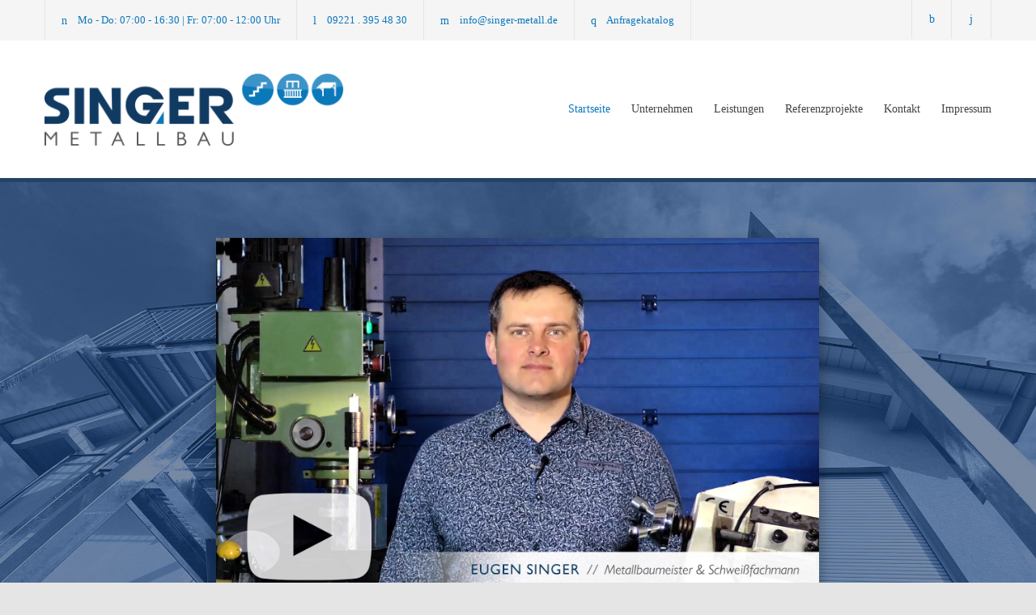

--- FILE ---
content_type: text/html; charset=UTF-8
request_url: https://singer-metall.de/
body_size: 22430
content:
<!--
������������������������������������������������	
|                                              |
| Werbeagentur mediendesignwerk                |
| Printdesign - Grafikdesign - Webdesign       |
| Inhaber: Michael Herrmann                    |
|                                              |
| Karl-Hugel-Str. 21c - 95445 Bayreuth         |
| Telefon: +49 (0) 921 / 16 39 30 90           |
| Telefax: +49 (0) 921 / 16 35 95 52           |
|                                              |
| www.mediendesignwerk.de                      |
| www.fb.com/Werbeagentur.mediendesignwerk     |
|                                              |
������������������������������������������������
-->
<!DOCTYPE html>
<html lang="de">
		<head>
		 
		<meta http-equiv="content-type" content="text/html; charset=UTF-8" />
		<meta name="generator" content="WordPress 6.3.7" />
		<meta name="viewport" content="width=device-width, initial-scale=1, maximum-scale=1.2" />
		<meta name="description" content="Treppen, Zäune, Geländer, Überdachungen, Balkone, Tore,  Schweißarbeiten" />
		<meta name="format-detection" content="telephone=no" />
		 
		<link rel="alternate" type="application/rss+xml" title="RSS 2.0" href="https://www.singer-metall.de/rss/" />
		
		<link rel="shortcut icon" href="https://www.singer-metall.de/metallbau_main/images/favicon.ico" />
		<meta name='robots' content='index, follow, max-image-preview:large, max-snippet:-1, max-video-preview:-1' />
	 
	<title>Startseite | SINGER METALLBAU - Kulmbach / Bayreuth | Oberfranken</title>
	<link rel="canonical" href="https://www.singer-metall.de/" />
	<meta property="og:locale" content="de_DE" />
	<meta property="og:type" content="website" />
	<meta property="og:title" content="Startseite | SINGER METALLBAU - Kulmbach / Bayreuth | Oberfranken" />
	<meta property="og:url" content="https://www.singer-metall.de/" />
	<meta property="og:site_name" content="SINGER METALLBAU - Kulmbach / Bayreuth | Oberfranken" />
	<meta property="article:modified_time" content="2024-11-19T12:17:55+00:00" />
	<script type="application/ld+json" class="yoast-schema-graph">{"@context":"https://schema.org","@graph":[{"@type":"WebPage","@id":"https://www.singer-metall.de/","url":"https://www.singer-metall.de/","name":"Startseite | SINGER METALLBAU - Kulmbach / Bayreuth | Oberfranken","isPartOf":{"@id":"/#website"},"about":{"@id":"/#organization"},"breadcrumb":{"@id":"https://www.singer-metall.de/#breadcrumb"},"inLanguage":"de","potentialAction":[{"@type":"ReadAction","target":["https://www.singer-metall.de/"]}]},{"@type":"BreadcrumbList","@id":"https://www.singer-metall.de/#breadcrumb","itemListElement":[{"@type":"ListItem","position":1,"name":"Home"}]},{"@type":"WebSite","@id":"/#website","url":"/","name":"SINGER METALLBAU - Kulmbach / Bayreuth | Oberfranken","description":"Treppen, Zäune, Geländer, Überdachungen, Balkone, Tore,  Schweißarbeiten","publisher":{"@id":"/#organization"},"potentialAction":[{"@type":"SearchAction","target":{"@type":"EntryPoint","urlTemplate":"/?s={search_term_string}"},"query-input":"required name=search_term_string"}],"inLanguage":"de"},{"@type":"Organization","@id":"/#organization","name":"SINGER METALLBAU","url":"/","logo":{"@type":"ImageObject","inLanguage":"de","@id":"/#/schema/logo/image/","url":"https://www.singer-metall.de/files/img_loginlogo.png","contentUrl":"https://www.singer-metall.de/files/img_loginlogo.png","width":300,"height":80,"caption":"SINGER METALLBAU"},"image":{"@id":"/#/schema/logo/image/"}}]}</script>
	 
<link rel='stylesheet' id='wp-block-library-css' href='https://www.singer-metall.de/scripts/css/dist/block-library/style.min.css' type='text/css' media='all' />
<style id='wp-block-library-theme-inline-css' type='text/css'>
.wp-block-audio figcaption{color:#555;font-size:13px;text-align:center}.is-dark-theme .wp-block-audio figcaption{color:hsla(0,0%,100%,.65)}.wp-block-audio{margin:0 0 1em}.wp-block-code{border:1px solid #ccc;border-radius:4px;font-family:Menlo,Consolas,monaco,monospace;padding:.8em 1em}.wp-block-embed figcaption{color:#555;font-size:13px;text-align:center}.is-dark-theme .wp-block-embed figcaption{color:hsla(0,0%,100%,.65)}.wp-block-embed{margin:0 0 1em}.blocks-gallery-caption{color:#555;font-size:13px;text-align:center}.is-dark-theme .blocks-gallery-caption{color:hsla(0,0%,100%,.65)}.wp-block-image figcaption{color:#555;font-size:13px;text-align:center}.is-dark-theme .wp-block-image figcaption{color:hsla(0,0%,100%,.65)}.wp-block-image{margin:0 0 1em}.wp-block-pullquote{border-bottom:4px solid;border-top:4px solid;color:currentColor;margin-bottom:1.75em}.wp-block-pullquote cite,.wp-block-pullquote footer,.wp-block-pullquote__citation{color:currentColor;font-size:.8125em;font-style:normal;text-transform:uppercase}.wp-block-quote{border-left:.25em solid;margin:0 0 1.75em;padding-left:1em}.wp-block-quote cite,.wp-block-quote footer{color:currentColor;font-size:.8125em;font-style:normal;position:relative}.wp-block-quote.has-text-align-right{border-left:none;border-right:.25em solid;padding-left:0;padding-right:1em}.wp-block-quote.has-text-align-center{border:none;padding-left:0}.wp-block-quote.is-large,.wp-block-quote.is-style-large,.wp-block-quote.is-style-plain{border:none}.wp-block-search .wp-block-search__label{font-weight:700}.wp-block-search__button{border:1px solid #ccc;padding:.375em .625em}:where(.wp-block-group.has-background){padding:1.25em 2.375em}.wp-block-separator.has-css-opacity{opacity:.4}.wp-block-separator{border:none;border-bottom:2px solid;margin-left:auto;margin-right:auto}.wp-block-separator.has-alpha-channel-opacity{opacity:1}.wp-block-separator:not(.is-style-wide):not(.is-style-dots){width:100px}.wp-block-separator.has-background:not(.is-style-dots){border-bottom:none;height:1px}.wp-block-separator.has-background:not(.is-style-wide):not(.is-style-dots){height:2px}.wp-block-table{margin:0 0 1em}.wp-block-table td,.wp-block-table th{word-break:normal}.wp-block-table figcaption{color:#555;font-size:13px;text-align:center}.is-dark-theme .wp-block-table figcaption{color:hsla(0,0%,100%,.65)}.wp-block-video figcaption{color:#555;font-size:13px;text-align:center}.is-dark-theme .wp-block-video figcaption{color:hsla(0,0%,100%,.65)}.wp-block-video{margin:0 0 1em}.wp-block-template-part.has-background{margin-bottom:0;margin-top:0;padding:1.25em 2.375em}
</style>
<style id='classic-theme-styles-inline-css' type='text/css'>
/*! This file is auto-generated */
.wp-block-button__link{color:#fff;background-color:#32373c;border-radius:9999px;box-shadow:none;text-decoration:none;padding:calc(.667em + 2px) calc(1.333em + 2px);font-size:1.125em}.wp-block-file__button{background:#32373c;color:#fff;text-decoration:none}
</style>
<style id='global-styles-inline-css' type='text/css'>
body{--wp--preset--color--black: #000000;--wp--preset--color--cyan-bluish-gray: #abb8c3;--wp--preset--color--white: #ffffff;--wp--preset--color--pale-pink: #f78da7;--wp--preset--color--vivid-red: #cf2e2e;--wp--preset--color--luminous-vivid-orange: #ff6900;--wp--preset--color--luminous-vivid-amber: #fcb900;--wp--preset--color--light-green-cyan: #7bdcb5;--wp--preset--color--vivid-green-cyan: #00d084;--wp--preset--color--pale-cyan-blue: #8ed1fc;--wp--preset--color--vivid-cyan-blue: #0693e3;--wp--preset--color--vivid-purple: #9b51e0;--wp--preset--color--metallbau-yellow: #F4BC16;--wp--preset--color--metallbau-turquoise: #5FC7AE;--wp--preset--color--metallbau-orange: #F68220;--wp--preset--color--metallbau-green: #82B541;--wp--preset--color--metallbau-light-blue: #66A1C3;--wp--preset--gradient--vivid-cyan-blue-to-vivid-purple: linear-gradient(135deg,rgba(6,147,227,1) 0%,rgb(155,81,224) 100%);--wp--preset--gradient--light-green-cyan-to-vivid-green-cyan: linear-gradient(135deg,rgb(122,220,180) 0%,rgb(0,208,130) 100%);--wp--preset--gradient--luminous-vivid-amber-to-luminous-vivid-orange: linear-gradient(135deg,rgba(252,185,0,1) 0%,rgba(255,105,0,1) 100%);--wp--preset--gradient--luminous-vivid-orange-to-vivid-red: linear-gradient(135deg,rgba(255,105,0,1) 0%,rgb(207,46,46) 100%);--wp--preset--gradient--very-light-gray-to-cyan-bluish-gray: linear-gradient(135deg,rgb(238,238,238) 0%,rgb(169,184,195) 100%);--wp--preset--gradient--cool-to-warm-spectrum: linear-gradient(135deg,rgb(74,234,220) 0%,rgb(151,120,209) 20%,rgb(207,42,186) 40%,rgb(238,44,130) 60%,rgb(251,105,98) 80%,rgb(254,248,76) 100%);--wp--preset--gradient--blush-light-purple: linear-gradient(135deg,rgb(255,206,236) 0%,rgb(152,150,240) 100%);--wp--preset--gradient--blush-bordeaux: linear-gradient(135deg,rgb(254,205,165) 0%,rgb(254,45,45) 50%,rgb(107,0,62) 100%);--wp--preset--gradient--luminous-dusk: linear-gradient(135deg,rgb(255,203,112) 0%,rgb(199,81,192) 50%,rgb(65,88,208) 100%);--wp--preset--gradient--pale-ocean: linear-gradient(135deg,rgb(255,245,203) 0%,rgb(182,227,212) 50%,rgb(51,167,181) 100%);--wp--preset--gradient--electric-grass: linear-gradient(135deg,rgb(202,248,128) 0%,rgb(113,206,126) 100%);--wp--preset--gradient--midnight: linear-gradient(135deg,rgb(2,3,129) 0%,rgb(40,116,252) 100%);--wp--preset--font-size--small: 13px;--wp--preset--font-size--medium: 20px;--wp--preset--font-size--large: 36px;--wp--preset--font-size--x-large: 42px;--wp--preset--spacing--20: 0.44rem;--wp--preset--spacing--30: 0.67rem;--wp--preset--spacing--40: 1rem;--wp--preset--spacing--50: 1.5rem;--wp--preset--spacing--60: 2.25rem;--wp--preset--spacing--70: 3.38rem;--wp--preset--spacing--80: 5.06rem;--wp--preset--shadow--natural: 6px 6px 9px rgba(0, 0, 0, 0.2);--wp--preset--shadow--deep: 12px 12px 50px rgba(0, 0, 0, 0.4);--wp--preset--shadow--sharp: 6px 6px 0px rgba(0, 0, 0, 0.2);--wp--preset--shadow--outlined: 6px 6px 0px -3px rgba(255, 255, 255, 1), 6px 6px rgba(0, 0, 0, 1);--wp--preset--shadow--crisp: 6px 6px 0px rgba(0, 0, 0, 1);}:where(.is-layout-flex){gap: 0.5em;}:where(.is-layout-grid){gap: 0.5em;}body .is-layout-flow > .alignleft{float: left;margin-inline-start: 0;margin-inline-end: 2em;}body .is-layout-flow > .alignright{float: right;margin-inline-start: 2em;margin-inline-end: 0;}body .is-layout-flow > .aligncenter{margin-left: auto !important;margin-right: auto !important;}body .is-layout-constrained > .alignleft{float: left;margin-inline-start: 0;margin-inline-end: 2em;}body .is-layout-constrained > .alignright{float: right;margin-inline-start: 2em;margin-inline-end: 0;}body .is-layout-constrained > .aligncenter{margin-left: auto !important;margin-right: auto !important;}body .is-layout-constrained > :where(:not(.alignleft):not(.alignright):not(.alignfull)){max-width: var(--wp--style--global--content-size);margin-left: auto !important;margin-right: auto !important;}body .is-layout-constrained > .alignwide{max-width: var(--wp--style--global--wide-size);}body .is-layout-flex{display: flex;}body .is-layout-flex{flex-wrap: wrap;align-items: center;}body .is-layout-flex > *{margin: 0;}body .is-layout-grid{display: grid;}body .is-layout-grid > *{margin: 0;}:where(.wp-block-columns.is-layout-flex){gap: 2em;}:where(.wp-block-columns.is-layout-grid){gap: 2em;}:where(.wp-block-post-template.is-layout-flex){gap: 1.25em;}:where(.wp-block-post-template.is-layout-grid){gap: 1.25em;}.has-black-color{color: var(--wp--preset--color--black) !important;}.has-cyan-bluish-gray-color{color: var(--wp--preset--color--cyan-bluish-gray) !important;}.has-white-color{color: var(--wp--preset--color--white) !important;}.has-pale-pink-color{color: var(--wp--preset--color--pale-pink) !important;}.has-vivid-red-color{color: var(--wp--preset--color--vivid-red) !important;}.has-luminous-vivid-orange-color{color: var(--wp--preset--color--luminous-vivid-orange) !important;}.has-luminous-vivid-amber-color{color: var(--wp--preset--color--luminous-vivid-amber) !important;}.has-light-green-cyan-color{color: var(--wp--preset--color--light-green-cyan) !important;}.has-vivid-green-cyan-color{color: var(--wp--preset--color--vivid-green-cyan) !important;}.has-pale-cyan-blue-color{color: var(--wp--preset--color--pale-cyan-blue) !important;}.has-vivid-cyan-blue-color{color: var(--wp--preset--color--vivid-cyan-blue) !important;}.has-vivid-purple-color{color: var(--wp--preset--color--vivid-purple) !important;}.has-black-background-color{background-color: var(--wp--preset--color--black) !important;}.has-cyan-bluish-gray-background-color{background-color: var(--wp--preset--color--cyan-bluish-gray) !important;}.has-white-background-color{background-color: var(--wp--preset--color--white) !important;}.has-pale-pink-background-color{background-color: var(--wp--preset--color--pale-pink) !important;}.has-vivid-red-background-color{background-color: var(--wp--preset--color--vivid-red) !important;}.has-luminous-vivid-orange-background-color{background-color: var(--wp--preset--color--luminous-vivid-orange) !important;}.has-luminous-vivid-amber-background-color{background-color: var(--wp--preset--color--luminous-vivid-amber) !important;}.has-light-green-cyan-background-color{background-color: var(--wp--preset--color--light-green-cyan) !important;}.has-vivid-green-cyan-background-color{background-color: var(--wp--preset--color--vivid-green-cyan) !important;}.has-pale-cyan-blue-background-color{background-color: var(--wp--preset--color--pale-cyan-blue) !important;}.has-vivid-cyan-blue-background-color{background-color: var(--wp--preset--color--vivid-cyan-blue) !important;}.has-vivid-purple-background-color{background-color: var(--wp--preset--color--vivid-purple) !important;}.has-black-border-color{border-color: var(--wp--preset--color--black) !important;}.has-cyan-bluish-gray-border-color{border-color: var(--wp--preset--color--cyan-bluish-gray) !important;}.has-white-border-color{border-color: var(--wp--preset--color--white) !important;}.has-pale-pink-border-color{border-color: var(--wp--preset--color--pale-pink) !important;}.has-vivid-red-border-color{border-color: var(--wp--preset--color--vivid-red) !important;}.has-luminous-vivid-orange-border-color{border-color: var(--wp--preset--color--luminous-vivid-orange) !important;}.has-luminous-vivid-amber-border-color{border-color: var(--wp--preset--color--luminous-vivid-amber) !important;}.has-light-green-cyan-border-color{border-color: var(--wp--preset--color--light-green-cyan) !important;}.has-vivid-green-cyan-border-color{border-color: var(--wp--preset--color--vivid-green-cyan) !important;}.has-pale-cyan-blue-border-color{border-color: var(--wp--preset--color--pale-cyan-blue) !important;}.has-vivid-cyan-blue-border-color{border-color: var(--wp--preset--color--vivid-cyan-blue) !important;}.has-vivid-purple-border-color{border-color: var(--wp--preset--color--vivid-purple) !important;}.has-vivid-cyan-blue-to-vivid-purple-gradient-background{background: var(--wp--preset--gradient--vivid-cyan-blue-to-vivid-purple) !important;}.has-light-green-cyan-to-vivid-green-cyan-gradient-background{background: var(--wp--preset--gradient--light-green-cyan-to-vivid-green-cyan) !important;}.has-luminous-vivid-amber-to-luminous-vivid-orange-gradient-background{background: var(--wp--preset--gradient--luminous-vivid-amber-to-luminous-vivid-orange) !important;}.has-luminous-vivid-orange-to-vivid-red-gradient-background{background: var(--wp--preset--gradient--luminous-vivid-orange-to-vivid-red) !important;}.has-very-light-gray-to-cyan-bluish-gray-gradient-background{background: var(--wp--preset--gradient--very-light-gray-to-cyan-bluish-gray) !important;}.has-cool-to-warm-spectrum-gradient-background{background: var(--wp--preset--gradient--cool-to-warm-spectrum) !important;}.has-blush-light-purple-gradient-background{background: var(--wp--preset--gradient--blush-light-purple) !important;}.has-blush-bordeaux-gradient-background{background: var(--wp--preset--gradient--blush-bordeaux) !important;}.has-luminous-dusk-gradient-background{background: var(--wp--preset--gradient--luminous-dusk) !important;}.has-pale-ocean-gradient-background{background: var(--wp--preset--gradient--pale-ocean) !important;}.has-electric-grass-gradient-background{background: var(--wp--preset--gradient--electric-grass) !important;}.has-midnight-gradient-background{background: var(--wp--preset--gradient--midnight) !important;}.has-small-font-size{font-size: var(--wp--preset--font-size--small) !important;}.has-medium-font-size{font-size: var(--wp--preset--font-size--medium) !important;}.has-large-font-size{font-size: var(--wp--preset--font-size--large) !important;}.has-x-large-font-size{font-size: var(--wp--preset--font-size--x-large) !important;}
.wp-block-navigation a:where(:not(.wp-element-button)){color: inherit;}
:where(.wp-block-post-template.is-layout-flex){gap: 1.25em;}:where(.wp-block-post-template.is-layout-grid){gap: 1.25em;}
:where(.wp-block-columns.is-layout-flex){gap: 2em;}:where(.wp-block-columns.is-layout-grid){gap: 2em;}
.wp-block-pullquote{font-size: 1.5em;line-height: 1.6;}
</style>
<link rel='stylesheet' id='contact-form-7-css' href='https://www.singer-metall.de/extensions/contact-form-7/includes/css/styles.css' type='text/css' media='all' />
<link rel='stylesheet' id='grw-public-main-css-css' href='https://www.singer-metall.de/extensions/widget-google-reviews/assets/css/public-main.css' type='text/css' media='all' />
<link rel='stylesheet' id='borlabs-cookie-css' href='https://www.singer-metall.de/wp-content/cache/borlabs-cookie/borlabs-cookie_1_de.css' type='text/css' media='all' />
<link rel='stylesheet' id='js_composer_front-css' href='https://www.singer-metall.de/extensions/js_composer/assets/css/js_composer.min.css' type='text/css' media='all' />
<link rel='stylesheet' id='reset-css' href='https://www.singer-metall.de/metallbau_main/style/reset.css' type='text/css' media='all' />
<link rel='stylesheet' id='superfish-css' href='https://www.singer-metall.de/metallbau_main/style/superfish.css' type='text/css' media='all' />
<link rel='stylesheet' id='prettyPhoto-css' href='https://www.singer-metall.de/metallbau_main/style/prettyPhoto.css' type='text/css' media='all' />
<link rel='stylesheet' id='jquery-qtip-css' href='https://www.singer-metall.de/metallbau_main/style/jquery.qtip.css' type='text/css' media='all' />
<link rel='stylesheet' id='odometer-css' href='https://www.singer-metall.de/metallbau_main/style/odometer-theme-default.css' type='text/css' media='all' />
<link rel='stylesheet' id='animations-css' href='https://www.singer-metall.de/metallbau_main/style/animations.css' type='text/css' media='all' />
<link rel='stylesheet' id='parent-style-css' href='https://www.singer-metall.de/metallbau_main/styleguide.css' type='text/css' media='all' />
<link rel='stylesheet' id='main-style-css' href='https://www.singer-metall.de/metallbau/styleguide.css' type='text/css' media='all' />
<link rel='stylesheet' id='responsive-css' href='https://www.singer-metall.de/metallbau_main/style/responsive.css' type='text/css' media='all' />
<link rel='stylesheet' id='re-streamline-small-css' href='https://www.singer-metall.de/metallbau_main/fonts/streamline-small/styles.css' type='text/css' media='all' />
<link rel='stylesheet' id='re-streamline-large-css' href='https://www.singer-metall.de/metallbau_main/fonts/streamline-large/styles.css' type='text/css' media='all' />
<link rel='stylesheet' id='re-template-css' href='https://www.singer-metall.de/metallbau_main/fonts/template/styles.css' type='text/css' media='all' />
<link rel='stylesheet' id='re-social-css' href='https://www.singer-metall.de/metallbau_main/fonts/social/styles.css' type='text/css' media='all' />
<link rel='stylesheet' id='custom-css' href='https://www.singer-metall.de/metallbau_main/custom.css' type='text/css' media='all' />
<script type='text/javascript' src='https://www.singer-metall.de/scripts/js/jquery/jquery.min.js' id='jquery-core-js'></script>
<script type='text/javascript' src='https://www.singer-metall.de/scripts/js/jquery/jquery-migrate.min.js' id='jquery-migrate-js'></script>
<script type='text/javascript' src='https://www.singer-metall.de/extensions/revslider/public/assets/js/rbtools.min.js' async id='tp-tools-js'></script>
<script type='text/javascript' src='https://www.singer-metall.de/extensions/revslider/public/assets/js/rs6.min.js' async id='revmin-js'></script>
<script type='text/javascript' defer="defer" src='https://www.singer-metall.de/extensions/widget-google-reviews/assets/js/public-main.js' id='grw-public-main-js-js'></script>
<script></script><link rel="https://api.w.org/" href="https://www.singer-metall.de/wp-json/" /><link rel="alternate" type="application/json" href="https://www.singer-metall.de/wp-json/wp/v2/pages/490" /><link rel="alternate" type="application/json+oembed" href="https://www.singer-metall.de/wp-json/oembed/1.0/embed?url=https%3A%2F%2Fwww.singer-metall.de%2F" />
<link rel="alternate" type="text/xml+oembed" href="https://www.singer-metall.de/wp-json/oembed/1.0/embed?url=https%3A%2F%2Fwww.singer-metall.de%2F&#038;format=xml" />
            <script type="text/javascript">
                jQuery(document).ajaxSuccess(function (event, xhr, settings) {
                    var content = xhr.responseText;
                    if(content.indexOf('data') != -1){
                        var new_js = jQuery.parseJSON(content);
                        if( jQuery('#activity-stream').length > 0 ){
                            var get_content = new_js.data['contents'];
                            var get_content_n = HMWPReplaceMethod(get_content,"wpnonce=","nonce=");
                            jQuery('#activity-stream').replaceWith(get_content_n);
                        }
                    }
                });
                function HMWPReplaceMethod(str,find,replace_with){
                    while (str.indexOf(find) !== -1 ){
                        from = str.indexOf(find);
                        to = from + find.length;
                        str = str.substr(0,from)+replace_with+str.substr(to, str.length-to);
                    }
                    return str;
                }
            </script>
        <script>function setREVStartSize(e){
			//window.requestAnimationFrame(function() {
				window.RSIW = window.RSIW===undefined ? window.innerWidth : window.RSIW;
				window.RSIH = window.RSIH===undefined ? window.innerHeight : window.RSIH;
				try {
					var pw = document.getElementById(e.c).parentNode.offsetWidth,
						newh;
					pw = pw===0 || isNaN(pw) || (e.l=="fullwidth" || e.layout=="fullwidth") ? window.RSIW : pw;
					e.tabw = e.tabw===undefined ? 0 : parseInt(e.tabw);
					e.thumbw = e.thumbw===undefined ? 0 : parseInt(e.thumbw);
					e.tabh = e.tabh===undefined ? 0 : parseInt(e.tabh);
					e.thumbh = e.thumbh===undefined ? 0 : parseInt(e.thumbh);
					e.tabhide = e.tabhide===undefined ? 0 : parseInt(e.tabhide);
					e.thumbhide = e.thumbhide===undefined ? 0 : parseInt(e.thumbhide);
					e.mh = e.mh===undefined || e.mh=="" || e.mh==="auto" ? 0 : parseInt(e.mh,0);
					if(e.layout==="fullscreen" || e.l==="fullscreen")
						newh = Math.max(e.mh,window.RSIH);
					else{
						e.gw = Array.isArray(e.gw) ? e.gw : [e.gw];
						for (var i in e.rl) if (e.gw[i]===undefined || e.gw[i]===0) e.gw[i] = e.gw[i-1];
						e.gh = e.el===undefined || e.el==="" || (Array.isArray(e.el) && e.el.length==0)? e.gh : e.el;
						e.gh = Array.isArray(e.gh) ? e.gh : [e.gh];
						for (var i in e.rl) if (e.gh[i]===undefined || e.gh[i]===0) e.gh[i] = e.gh[i-1];
											
						var nl = new Array(e.rl.length),
							ix = 0,
							sl;
						e.tabw = e.tabhide>=pw ? 0 : e.tabw;
						e.thumbw = e.thumbhide>=pw ? 0 : e.thumbw;
						e.tabh = e.tabhide>=pw ? 0 : e.tabh;
						e.thumbh = e.thumbhide>=pw ? 0 : e.thumbh;
						for (var i in e.rl) nl[i] = e.rl[i]<window.RSIW ? 0 : e.rl[i];
						sl = nl[0];
						for (var i in nl) if (sl>nl[i] && nl[i]>0) { sl = nl[i]; ix=i;}
						var m = pw>(e.gw[ix]+e.tabw+e.thumbw) ? 1 : (pw-(e.tabw+e.thumbw)) / (e.gw[ix]);
						newh =  (e.gh[ix] * m) + (e.tabh + e.thumbh);
					}
					var el = document.getElementById(e.c);
					if (el!==null && el) el.style.height = newh+"px";
					el = document.getElementById(e.c+"_wrapper");
					if (el!==null && el) {
						el.style.height = newh+"px";
						el.style.display = "block";
					}
				} catch(e){
					console.log("Failure at Presize of Slider:" + e)
				}
			//});
		  };</script>
<style type="text/css" data-type="vc_shortcodes-custom-css">.vc_custom_1432038815881{background-color: #f5f5f5 !important;}.vc_custom_1432038583705{background-color: #f5f5f5 !important;}.vc_custom_1432038677789{background-color: #f5f5f5 !important;}.vc_custom_1441733248510{background-image: url(https://www.singer-metall.de/files/metallbau-singer_bg_03.jpg?id=906) !important;}.vc_custom_1441540773103{background-color: #f5f5f5 !important;}</style><noscript><style> .wpb_animate_when_almost_visible { opacity: 1; }</style></noscript> 
<style type="text/css">
		body
	{
		background-color: #e5e5e5;
	}
		p a,
	table a,
	.wpb_text_column a,
	blockquote:before,
	.header h2,
	.header h2 a,
	.sf-menu li:hover a, .sf-menu li:hover a:visited,
	.sf-menu a:hover,
	.sf-menu a:visited:hover,
	.sf-menu li.current-menu-item a,
	.sf-menu li.current-menu-parent a,
	.sf-menu li.current-menu-ancestor a,
	.menu-container .sf-menu li ul li.current-menu-item a,
	.menu-container .sf-menu li ul li.current-menu-parent a,
	.menu-container .sf-menu li ul li.current-menu-ancestor a,
	.menu-container .sf-menu li.menu-item-has-children ul li a:hover,
	.menu-container .sf-menu li.menu-item-has-children:hover ul li.current-menu-item a,
	.menu-container .sf-menu li.menu-item-has-children:hover ul li.current-menu-parent a,
	.menu-container .sf-menu li.menu-item-has-children:hover ul li.current-menu-ancestor a,
	.menu-container .sf-menu li.menu-item-has-children:hover ul li.current-menu-item ul li a:hover,
	.menu-container .sf-menu li.menu-item-has-children:hover ul li.current-menu-parent ul li a:hover,
	.menu-container .sf-menu li.menu-item-has-children:hover ul li.current-menu-ancestor ul li a:hover,
	.menu-container .sf-menu li.menu-item-has-children:hover ul li ul li.current-menu-item a,
	.menu-container .sf-menu li.menu-item-has-children:hover ul li ul li.current-menu-parent a,
	.menu-container .sf-menu li.menu-item-has-children:hover ul li ul li.current-menu-ancestor a,
	.menu-container .sf-menu li:hover ul li.sfHover>a,
	.feature-item:before,
	.contact-details-box:before,
	.blog .post-details .date h2,
	.blog .post-details li:before,
	.re-action-button:before,
	.announcement .vertical-align-cell:before,
	.call-to-action:before,
	#cancel-comment,
	.list li a,
	li.template-bullet:before,
	.tabs.ui-tabs .ui-tabs-nav a::before,
	.accordion .ui-accordion-header .ui-accordion-header-icon,
	.cost-calculator-summary-box::before,
	.services-list li .service-icon::before,
	.type-small .testimonials-list .ornament::before,
	.wp-block-latest-posts a,
	.wp-block-categories a,
	.wp-block-archives a,
	.post.single .post-content ul li:not([class^="template-"])::before,
	.single-page ul li:not([class^="template-"])::before,
	.wpb_text_column ul li:not([class^="template-"])::before,
	.single-page ul li::before,
	.wpb_text_column ul li::before
		{
		color: #0c77bd;
	}
		.re-carousel-pagination a.selected,
	.re-carousel-pagination a:hover,
	.slider-control:hover,
	.widget_categories a:hover,
	.widget_archive a:hover,
	.widget_tag_cloud a:hover,
	.taxonomies a:hover,
	.pagination li a:hover,
	.pagination li.selected a,
	.pagination li.selected span,
	.pagination.post-pagination span,
	.pagination.post-pagination a:hover span,
	.accordion .ui-accordion-header.ui-state-active,
	.social-icons.yellow li,
	.cost-calculator-box label,
	.more,
	.more[type="submit"],
	.more.simple:hover,
	.cost-calculator-container a.cost-calculator-more,
	.slider-content-box h2
		{
		border-color: #0c77bd;
	}
	.tabs.ui-tabs .ui-tabs-nav li.ui-tabs-active:after
		{
		border-color: #0c77bd transparent;
	}
	.timeline-item .label-triangle
	{
		border-color: transparent transparent transparent #0c77bd;
	}
	.rtl .timeline-item .label-triangle
	{
		border-color: transparent #0c77bd transparent transparent;
	}
	h2.widgettitle:after,
	.box-header:after,
	.mobile-menu li.current-menu-item>a,
	.mobile-menu li.current-menu-ancestor ul li.current-menu-item a,
	.mobile-menu li.current-menu-ancestor ul li.current-menu-parent ul li.current-menu-item a,
	.mobile-menu li.current-menu-ancestor a,
	.mobile-menu li.current-menu-ancestor ul li.current-menu-parent a,
	.mobile-menu li.current-menu-ancestor ul li.current-menu-parent ul li.current-menu-parent a,
	.mobile-menu-switch:hover .line,
	.vertical-menu li.current-menu-item a,
	.woocommerce-MyAccount-navigation.vertical-menu li.is-active > a,
	.vertical-menu li:hover a,
	.site-container .vc_row.yellow,
	.testimonials-list p:after,
	.re-carousel-pagination a.selected,
	.re-carousel-pagination a:hover,
	.slider-control:hover,
	span.number:after, 
	span.odometer.number:after,
	.widget_categories a:hover,
	.widget_archive a:hover,
	.widget_tag_cloud a:hover,
	.taxonomies a:hover,
	a.re-action-button.selected,
	a.re-action-button:hover,
	.pagination li a:hover,
	.pagination li.selected a,
	.pagination li.selected span,
	.pagination.post-pagination span,
	.pagination.post-pagination a:hover span,
	.tabs.ui-tabs .ui-tabs-nav li a:hover,
	.tabs.ui-tabs .ui-tabs-nav li a.selected,
	.tabs.ui-tabs .ui-tabs-nav li.ui-tabs-active a,
	.small.gray.tabs.ui-tabs .ui-tabs-nav li a:hover,
	.small.gray.tabs.ui-tabs .ui-tabs-nav li a.selected,
	.small.gray.tabs.ui-tabs .ui-tabs-nav li.ui-tabs-active a,
	.ui-tabs-nav li a:hover,
	.ui-tabs-nav li a.selected,
	.ui-tabs-nav li.ui-tabs-active a,
	.small.gray .ui-tabs-nav li a:hover,
	.small.gray .ui-tabs-nav li a.selected,
	.small.gray .ui-tabs-nav li.ui-tabs-active a,
	.accordion .ui-accordion-header.ui-state-active,
	.social-icons.yellow li,
	.more,
	.more[type="submit"],
	.more.simple:hover,
	.cost-calculator-container a.cost-calculator-more,
	.scroll-top:hover,
	body .vc_progress_bar .vc_single_bar .vc_bar,
	.team-box ul.social-icons li:hover,
	.timeline-item label,
	.timeline-item .label-container .timeline-circle::after
		{
		background-color: #0c77bd;
	}
		p,
	blockquote,
	label,
	input, textarea,
	table td, table th,
	h1, h2, h3, h4, h5, h6,
	.bread-crumb-container label,
	.bread-crumb li,
	.bread-crumb li a,
	.sf-menu li a, .sf-menu li a:visited,
	.mobile-menu li a,
	.vertical-menu li a,
	.services-list li p,
	.feature-item p,
	.testimonials-list p,
	.testimonials-list .author,
	.testimonials-list .author-details,
	.contact-details-box p,
	span.number, 
	span.odometer.number,
	.blog .post-details,
	.blog .post-content-details li,
	.blog.small .post-content a,
	.widget_categories a,
	.widget_archive a,
	.widget_tag_cloud a,
	.taxonomies a,
	.re-action-button,
	.posted-by abbr,
	#comments-list .comment-details p,
	.pagination li,
	.list li,
	.tabs.ui-tabs .ui-tabs-nav li a,
	.ui-tabs-nav li a,
	.tabs.ui-tabs .ui-tabs-panel p,
	.accordion .ui-accordion-header,
	.contact-details li,
	.cost-calculator-box label,
	.more,
	.more[type="submit"],
	.cost-calculator-container a.cost-calculator-more,
	.copyright,
	.slider-content-box p
		{
		font-family: 'Open Sans';
	}
	</style>	</head>
		<body class="home page-template page-template-template-default-without-breadcrumbs page-template-template-default-without-breadcrumbs-php page page-id-490 wpb-js-composer js-comp-ver-7.0 vc_responsive">
		<div class="site-container boxed">
						<div class="header-top-bar-container clearfix">
								<div class="header-top-bar">
					<div id='metallbau_contact_details_list-2' class='widget re_contact_details_list_widget'>		<ul class="contact-details clearfix">
							<li class="template-clock">
					Mo - Do: 07:00 - 16:30 | Fr: 07:00 - 12:00 Uhr				</li>
								<li class="template-phone">
					09221 . 395 48 30 				</li>
								<li class="template-mail">
					info@singer-metall.de				</li>
								<li class="template-bubble">
										<a  target='_blank' href="https://www.singer-metall.de/files/2022-11-18_formular_anfragekatalog_singer-metallbau_web.pdf">
					Anfragekatalog					</a>
									</li>
						</ul>
		</div><div id='metallbau_social_icons-2' class='widget re_social_icons_widget'>		<ul class="social-icons">
						<li><a  target='_blank' href="https://www.facebook.com/share/19gF1QX4Eb/" class="social-facebook"></a></li>
						<li><a  target='_blank' href="https://www.instagram.com/singermetallbaukulmbach?igsh=MTE3bTFhenNndjVtYg==" class="social-instagram"></a></li>
					</ul>
		</div>				</div>
				<a href="#" class="header-toggle template-arrow-up"></a>
							</div>
						 
			<div class="header-container">
				<div class="vertical-align-table">
					<div class="header clearfix">
						<div class="logo vertical-align-cell">
							<h2><a href="https://www.singer-metall.de" title="SINGER METALLBAU - Kulmbach / Bayreuth | Oberfranken">
														<img src="https://www.singer-metall.de/files/singer-metallbau_logo.png" alt="logo">
																					</a></h2>
						</div>
														<a href="#" class="mobile-menu-switch vertical-align-cell">
									<span class="line"></span>
									<span class="line"></span>
									<span class="line"></span>
								</a>
								<div class="menu-container clearfix vertical-align-cell">
								<nav class="menu-main-menu-container"><ul id="menu-main-menu" class="sf-menu"><li id="menu-item-639" class="menu-item menu-item-type-post_type menu-item-object-page menu-item-home current-menu-item page_item page-item-490 current_page_item menu-item-639"><a href="https://www.singer-metall.de/" aria-current="page">Startseite</a></li>
<li id="menu-item-649" class="menu-item menu-item-type-post_type menu-item-object-page menu-item-649"><a href="https://www.singer-metall.de/unternehmen/">Unternehmen</a></li>
<li id="menu-item-640" class="menu-item menu-item-type-post_type menu-item-object-page menu-item-has-children menu-item-640"><a href="https://www.singer-metall.de/leistungen/">Leistungen</a>
<ul class="sub-menu">
	<li id="menu-item-796" class="menu-item menu-item-type-post_type menu-item-object-ql_services menu-item-796"><a href="https://www.singer-metall.de/leistungen/treppen/">Treppen</a></li>
	<li id="menu-item-794" class="menu-item menu-item-type-post_type menu-item-object-ql_services menu-item-794"><a href="https://www.singer-metall.de/leistungen/gelaender/">Geländer</a></li>
	<li id="menu-item-1054" class="menu-item menu-item-type-post_type menu-item-object-ql_services menu-item-1054"><a href="https://www.singer-metall.de/leistungen/balkone/">Balkone</a></li>
	<li id="menu-item-791" class="menu-item menu-item-type-post_type menu-item-object-ql_services menu-item-791"><a href="https://www.singer-metall.de/leistungen/vordaecher/">Überdachungen</a></li>
	<li id="menu-item-1545" class="menu-item menu-item-type-post_type menu-item-object-ql_services menu-item-has-children menu-item-1545"><a href="https://www.singer-metall.de/leistungen/laserscanning/">3D-Laserscanning</a>
	<ul class="sub-menu">
		<li id="menu-item-1911" class="menu-item menu-item-type-post_type menu-item-object-page menu-item-1911"><a href="https://www.singer-metall.de/3d-laservermessung-bayern/">3D Laservermessung Bayern</a></li>
		<li id="menu-item-1912" class="menu-item menu-item-type-post_type menu-item-object-page menu-item-1912"><a href="https://www.singer-metall.de/3d-laserscanning-oberfranken/">3D-Laserscanning Oberfranken</a></li>
	</ul>
</li>
	<li id="menu-item-1936" class="menu-item menu-item-type-post_type menu-item-object-ql_services menu-item-1936"><a href="https://www.singer-metall.de/leistungen/arbeitssicherheit-ihr-naechster-sanierungsprojekt/">Arbeitssicherheit</a></li>
</ul>
</li>
<li id="menu-item-641" class="menu-item menu-item-type-post_type menu-item-object-page menu-item-641"><a href="https://www.singer-metall.de/referenzen/">Referenzprojekte</a></li>
<li id="menu-item-653" class="left-flyout menu-item menu-item-type-post_type menu-item-object-page menu-item-653"><a href="https://www.singer-metall.de/kontakt/">Kontakt</a></li>
<li id="menu-item-720" class="menu-item menu-item-type-post_type menu-item-object-page menu-item-720"><a href="https://www.singer-metall.de/impressum/">Impressum</a></li>
</ul></nav>								</div>
								<div class="mobile-menu-container">
									<div class="mobile-menu-divider"></div>
									<nav class="menu-main-menu-container"><ul id="menu-main-menu-1" class="mobile-menu"><li class="menu-item menu-item-type-post_type menu-item-object-page menu-item-home current-menu-item page_item page-item-490 current_page_item menu-item-639"><a href="https://www.singer-metall.de/" aria-current="page">Startseite</a></li>
<li class="menu-item menu-item-type-post_type menu-item-object-page menu-item-649"><a href="https://www.singer-metall.de/unternehmen/">Unternehmen</a></li>
<li class="menu-item menu-item-type-post_type menu-item-object-page menu-item-has-children menu-item-640"><a href="https://www.singer-metall.de/leistungen/">Leistungen</a>
<ul class="sub-menu">
	<li class="menu-item menu-item-type-post_type menu-item-object-ql_services menu-item-796"><a href="https://www.singer-metall.de/leistungen/treppen/">Treppen</a></li>
	<li class="menu-item menu-item-type-post_type menu-item-object-ql_services menu-item-794"><a href="https://www.singer-metall.de/leistungen/gelaender/">Geländer</a></li>
	<li class="menu-item menu-item-type-post_type menu-item-object-ql_services menu-item-1054"><a href="https://www.singer-metall.de/leistungen/balkone/">Balkone</a></li>
	<li class="menu-item menu-item-type-post_type menu-item-object-ql_services menu-item-791"><a href="https://www.singer-metall.de/leistungen/vordaecher/">Überdachungen</a></li>
	<li class="menu-item menu-item-type-post_type menu-item-object-ql_services menu-item-has-children menu-item-1545"><a href="https://www.singer-metall.de/leistungen/laserscanning/">3D-Laserscanning</a>
	<ul class="sub-menu">
		<li class="menu-item menu-item-type-post_type menu-item-object-page menu-item-1911"><a href="https://www.singer-metall.de/3d-laservermessung-bayern/">3D Laservermessung Bayern</a></li>
		<li class="menu-item menu-item-type-post_type menu-item-object-page menu-item-1912"><a href="https://www.singer-metall.de/3d-laserscanning-oberfranken/">3D-Laserscanning Oberfranken</a></li>
	</ul>
</li>
	<li class="menu-item menu-item-type-post_type menu-item-object-ql_services menu-item-1936"><a href="https://www.singer-metall.de/leistungen/arbeitssicherheit-ihr-naechster-sanierungsprojekt/">Arbeitssicherheit</a></li>
</ul>
</li>
<li class="menu-item menu-item-type-post_type menu-item-object-page menu-item-641"><a href="https://www.singer-metall.de/referenzen/">Referenzprojekte</a></li>
<li class="left-flyout menu-item menu-item-type-post_type menu-item-object-page menu-item-653"><a href="https://www.singer-metall.de/kontakt/">Kontakt</a></li>
<li class="menu-item menu-item-type-post_type menu-item-object-page menu-item-720"><a href="https://www.singer-metall.de/impressum/">Impressum</a></li>
</ul></nav>								</div>
													</div>
				</div>
			</div>
		 <div class="theme-page">
	<div class="clearfix">
		<section class="wpb-content-wrapper"><div class="vc_row wpb_row vc_row-fluid full-width"><div class="wpb_column vc_column_container vc_col-sm-12"><div class="wpb_wrapper"><div class="wpb_revslider_element wpb_content_element">
			 <p class="rs-p-wp-fix"></p>
			<rs-module-wrap id="rev_slider_1_1_wrapper" data-source="gallery" style="visibility:hidden;background:#F5F5F5;padding:0;margin:0px auto;margin-top:0;margin-bottom:0;">
				<rs-module id="rev_slider_1_1" style="" data-version="6.6.16">
					<rs-slides style="overflow: hidden; position: absolute;">
						<rs-slide style="position: absolute;" data-key="rs-23" data-title="Slide_2" data-thumb="//www.singer-metall.de/wp-content/uploads/metallbau-singer_slider_10-100x50.jpg" data-duration="6000" data-anim="ms:800;r:0;" data-in="o:0;" data-out="a:false;">
							<img src="//www.singer-metall.de/extensions/revslider/public/assets/assets/dummy.png" alt="" title="metallbau-singer_slider_10" width="1330" height="600" class="rev-slidebg tp-rs-img rs-lazyload" data-lazyload="//www.singer-metall.de/wp-content/uploads/metallbau-singer_slider_10.jpg" data-bg="p:center top;" data-no-retina>
<!--
							--><p
								id="slider-1-slide-23-layer-5" 
								class="rs-layer rs-layer-video intrinsic-ignore"
								data-type="video"
								data-rsp_ch="on"
								data-xy="x:c;y:m;yo:0,0,0,-170px;"
								data-text="w:normal;s:20,20,20,7;l:0,0,0,9;"
								data-dim="w:745px,745px,745px,413px;h:461px,461px,461px,232px;"
								data-basealign="slide"
								data-video="vfc:true;twa:false;ap:false;v:100;vd:100;l:false;ptimer:false;nse:f;vc:t;"
								data-poster="//www.singer-metall.de/wp-content/uploads/platzhalter_introvideo_website_singer-metallbau.jpg"
								data-mp4="//www.singer-metall.de/wp-content/uploads/2022-08-02_introvideo_website_singer-metallbau_web.mp4"
								data-frame_999="o:0;st:w;"
								style="z-index:5;rs-mask-wrap {
	box-shadow:0 10px 16px 0 rgba(0,0,0,0.2),0 6px 20px 0 rgba(0,0,0,0.19) !important;"
							>
							</p><!--
-->						</rs-slide>
						<rs-slide style="position: absolute;" data-key="rs-1" data-title="Slide_1" data-thumb="//www.singer-metall.de/wp-content/uploads/metallbau-singer_slider_22-100x50.jpg" data-duration="6000" data-anim="ms:800;r:0;" data-in="o:0;" data-out="a:false;">
							<img src="//www.singer-metall.de/extensions/revslider/public/assets/assets/dummy.png" alt="" title="metallbau-singer_slider_22" width="1330" height="600" class="rev-slidebg tp-rs-img rs-lazyload" data-lazyload="//www.singer-metall.de/wp-content/uploads/metallbau-singer_slider_22.jpg" data-bg="p:center top;" data-no-retina>
<!--
							--><rs-layer
								id="slider-1-slide-1-layer-0" 
								class="black"
								data-type="text"
								data-color="#000"
								data-xy="yo:140px,140px,140px,267px;"
								data-text="w:normal;s:20,20,20,7;l:25,25,25,9;"
								data-frame_1="e:easeInOutExpo;st:500;sp:1200;sR:500;"
								data-frame_999="e:easeInOutExpo;st:w;sp:500;sR:4300;"
								style="z-index:5;font-family:'Roboto';"
							><div class="slider-content-box">
<h2>Qualität, Präzision & <br>Erfahrung</h2>
<p>Diese Punkte sind die Grundpfeiler unserer Arbeitsphilosophie und der Schlüssel für unseren Unternehmenserfolg. Die Zufriedenheit unserer Kunden steht dabei immer im Vordergrund.</p>
<a class="more simple" title="Unternehmen" href="https://www.singer-metall.de/unternehmen/">Unternehmen →</a>
</div> 
							</rs-layer><!--
-->						</rs-slide>
						<rs-slide style="position: absolute;" data-key="rs-19" data-title="Slide_2" data-thumb="//www.singer-metall.de/wp-content/uploads/metallbau-singer_slider_10-100x50.jpg" data-duration="6000" data-anim="ms:800;r:0;" data-in="o:0;" data-out="a:false;">
							<img src="//www.singer-metall.de/extensions/revslider/public/assets/assets/dummy.png" alt="" title="metallbau-singer_slider_10" width="1330" height="600" class="rev-slidebg tp-rs-img rs-lazyload" data-lazyload="//www.singer-metall.de/wp-content/uploads/metallbau-singer_slider_10.jpg" data-bg="p:center top;" data-no-retina>
<!--
							--><rs-layer
								id="slider-1-slide-19-layer-1" 
								class="black"
								data-type="text"
								data-color="#000"
								data-xy="yo:140px;"
								data-text="w:normal;"
								data-frame_1="e:easeInOutExpo;st:500;sp:1200;sR:500;"
								data-frame_999="e:easeInOutExpo;st:w;sp:500;sR:4300;"
								style="z-index:5;font-family:'Roboto';"
							><div class="slider-content-box">
<h2>Geländer, Treppen, <br>Balkone & Überdachungen</h2>
<p>Wir bieten langlebige Produkte, bei denen sowohl die Funktion als auch die Optik im Fokus stehen.</p>
<a class="more simple" title="Leistungen" href="https://www.singer-metall.de/leistungen/">Leistungen →</a>
</div> 
							</rs-layer><!--
-->						</rs-slide>
						<rs-slide style="position: absolute;" data-key="rs-20" data-title="Slide_2" data-thumb="//www.singer-metall.de/wp-content/uploads/metallbau-singer_slider_12-100x50.jpg" data-duration="6000" data-anim="ms:800;r:0;" data-in="o:0;" data-out="a:false;">
							<img src="//www.singer-metall.de/extensions/revslider/public/assets/assets/dummy.png" alt="" title="metallbau-singer_slider_12" width="1330" height="600" class="rev-slidebg tp-rs-img rs-lazyload" data-lazyload="//www.singer-metall.de/wp-content/uploads/metallbau-singer_slider_12.jpg" data-bg="p:center top;" data-no-retina>
<!--
							--><rs-layer
								id="slider-1-slide-20-layer-1" 
								class="black"
								data-type="text"
								data-color="#000"
								data-xy="yo:140px;"
								data-text="w:normal;"
								data-frame_1="e:easeInOutExpo;st:500;sp:1200;sR:500;"
								data-frame_999="e:easeInOutExpo;st:w;sp:500;sR:4300;"
								style="z-index:5;font-family:'Roboto';"
							><div class="slider-content-box">
<h2>Angebotsvielfalt</h2>
<p>Zahlreiche Kombinationen der verschiedenen Materialien und Gestaltungen stehen Ihnen zur Verfügung. Lassen Sie sich von unseren Referenzen inspirieren.</p>
<a class="more simple" title="Leistungen" href="https://www.singer-metall.de/referenzen/">Referenzen →</a>
</div> 
							</rs-layer><!--
-->						</rs-slide>
						<rs-slide style="position: absolute;" data-key="rs-21" data-title="Slide_2" data-thumb="//www.singer-metall.de/wp-content/uploads/metallbau-singer_slider_11-100x50.jpg" data-duration="6000" data-anim="ms:800;r:0;" data-in="o:0;" data-out="a:false;">
							<img src="//www.singer-metall.de/extensions/revslider/public/assets/assets/dummy.png" alt="" title="metallbau-singer_slider_11" width="1330" height="600" class="rev-slidebg tp-rs-img rs-lazyload" data-lazyload="//www.singer-metall.de/wp-content/uploads/metallbau-singer_slider_11.jpg" data-bg="p:center top;" data-no-retina>
<!--
							--><rs-layer
								id="slider-1-slide-21-layer-1" 
								class="black"
								data-type="text"
								data-color="#000"
								data-xy="yo:140px;"
								data-text="w:normal;"
								data-frame_1="e:easeInOutExpo;st:500;sp:1200;sR:500;"
								data-frame_999="e:easeInOutExpo;st:w;sp:500;sR:4300;"
								style="z-index:5;font-family:'Roboto';"
							><div class="slider-content-box">
<h2>Individuelle Angebote</h2>
<p>Teilen Sie uns Ihre Vorstellungen und Ideen mit. Anhand dessen erstellen wir einen kostenlosen Kostenvoranschlag und stehen bei Fragen gerne beratend zur Seite.</p>
<a class="more simple" title="Kontakt zu uns" href="https://www.singer-metall.de/kontakt/">Kontakt →</a>
</div> 
							</rs-layer><!--
-->						</rs-slide>
						<rs-slide style="position: absolute;" data-key="rs-7" data-title="Slide_1" data-thumb="//www.singer-metall.de/wp-content/uploads/metallbau-singer_slider_23-1-100x50.jpg" data-duration="6000" data-anim="ms:800;r:0;" data-in="o:0;" data-out="a:false;">
							<img src="//www.singer-metall.de/extensions/revslider/public/assets/assets/dummy.png" alt="" title="metallbau-singer_slider_23" width="1330" height="600" class="rev-slidebg tp-rs-img rs-lazyload" data-lazyload="//www.singer-metall.de/wp-content/uploads/metallbau-singer_slider_23-1.jpg" data-bg="p:center top;" data-no-retina>
<!--
							--><rs-layer
								id="slider-1-slide-7-layer-3" 
								class="black"
								data-type="text"
								data-color="#000"
								data-xy="yo:140px;"
								data-text="w:normal;"
								data-frame_1="e:easeInOutExpo;st:500;sp:1200;sR:500;"
								data-frame_999="e:easeInOutExpo;st:w;sp:500;sR:4300;"
								style="z-index:5;font-family:'Roboto';"
							><div class="slider-content-box">
<h2>Echtes Know-How & Full-Service</h2>
<p>Unser Kunde hat stets einen Ansprechpartner, der über jedes kleine Detail seines Projektes bestens informiert ist.</p>
<a class="more simple" title="Unternehmen" href="https://www.singer-metall.de/unternehmen/">Unternehmen →</a>
</div> 
							</rs-layer><!--
-->						</rs-slide>
					</rs-slides>
					<rs-static-layers><!--
					--></rs-static-layers>
				</rs-module>
				<script>
					setREVStartSize({c: 'rev_slider_1_1',rl:[1240,1240,1240,480],el:[600,600,600,720],gw:[1170,1170,1170,480],gh:[600,600,600,720],type:'standard',justify:'',layout:'fullwidth',mh:"600"});if (window.RS_MODULES!==undefined && window.RS_MODULES.modules!==undefined && window.RS_MODULES.modules["revslider11"]!==undefined) {window.RS_MODULES.modules["revslider11"].once = false;window.revapi1 = undefined;if (window.RS_MODULES.checkMinimal!==undefined) window.RS_MODULES.checkMinimal()}
				</script>
			</rs-module-wrap>
			 
</div></div></div></div><div class="vc_row wpb_row vc_row-fluid page-margin-top-section"><div class="wpb_column vc_column_container vc_col-sm-12"><div class="wpb_wrapper"><h1 class="box-header">SINGER METALLBAU - Ihr zuverlässiger Partner</h1>
	<div class="wpb_text_column wpb_content_element  description align-center" >
		<div class="wpb_wrapper">
			<p style="text-align: left;">Ihr Spezialist im Bereich individueller Metallkonstruktionen aus <strong>Stahl</strong> sowie <strong>Edelstahl</strong> im Raum Kulmbach und Bayreuth in Oberfranken.</p>
<p style="text-align: left;">Unsere Produkte wie <strong>Treppen</strong>, <strong>Geländer</strong>, <strong>Balkone</strong> sowie <strong>Überdachungen</strong> bieten wir überregional für private und gewerbliche Kunden in ganz Deutschland an. <strong>3D Laserscanning</strong>, unsere branchenübergreifende Dienstleistung, überzeugt mit effizientem <strong>lückenlosem</strong> <strong>Aufmaß</strong>. Die aufbereitete Punktwolke stellen wir dem Auftraggeber für weitere CAD Planungen bereit.</p>
<p style="text-align: left;">Darüber hinaus ist unser metallverarbeitender Betrieb der richtige Partner für <strong>Einstiegsleitern, Gitterrost- und Blechabdeckungen </strong>bei Ihrem nächsten Sanierungsprojekt im Bereich Kläranlagen.</p>
		</div>
	</div>
</div></div></div><div class="vc_row wpb_row vc_row-fluid padding-bottom-66 page-margin-top"><div class="wpb_column vc_column_container vc_col-sm-4"><div class="wpb_wrapper"><div class="feature-item sl-large-chat feature-item-big"><div class="ornament"></div><h4 class="box-header page-margin-top">Beratung &amp; Planung</h4><p></p>
<p>Kontaktieren Sie uns heute noch und wir beraten Sie gerne auch vor Ort. Im Anschluss planen wir Ihr Projekt nach Ihren Wünschen und den aktuellen technischen Richtlinien.</p>
<p></p></div></div></div><div class="wpb_column vc_column_container vc_col-sm-4"><div class="wpb_wrapper"><div class="feature-item sl-large-shield feature-item-big"><div class="ornament"></div><h4 class="box-header page-margin-top">Service &amp; KnowHow</h4><p></p>
<p>Wir lassen Sie nach Abschluss unserer Projekte nicht alleine und betreuen Sie gerne auch fortlaufend.</p>
<p></p></div></div></div><div class="wpb_column vc_column_container vc_col-sm-4"><div class="wpb_wrapper"><div class="feature-item sl-large-helmet feature-item-big"><div class="ornament"></div><h4 class="box-header page-margin-top">Kompetenz &amp; Erfahrung</h4><p></p>
<p>Uns ist keine Herausforderung zu groß. Wir bringen unsere Erfahrung und Liebe zum Detail ein und versuchen jedes Projekt zu realisieren.</p>
<p></p></div></div></div></div><div class="vc_row wpb_row vc_row-fluid page-padding-top-section vc_custom_1432038815881 vc_row-has-fill full-width"><div class="wpb_column vc_column_container vc_col-sm-12"><div class="wpb_wrapper"><div class="vc_row wpb_row vc_inner vc_row-fluid"><div class="wpb_column vc_column_container vc_col-sm-12"><div class="vc_column-inner "><div class="wpb_wrapper"><h2 class="box-header">Unser Leistungsspektrum</h2>
	<div class="wpb_text_column wpb_content_element  description align-center" >
		<div class="wpb_wrapper">
			<p>Mit unserer Erfahrung im Metallbaubereich und dem Fokus auf echter Kundenzufriedenheit sind wir ein starker Partner für Ihr nächstes Projekt.</p>
		</div>
	</div>
<ul class="services-list clearfix page-margin-top"><li class="vc_row wpb_row vc_row-fluid"><ul><li><a href="https://www.singer-metall.de/leistungen/laserscanning/" title="3D-Laserscanning"><img width="390" height="260" src="https://www.singer-metall.de/files/2_Draufsicht_Ringanker_Fundamente_Position_Punktwolke-390x260.jpg" class="attachment-medium-thumb size-medium-thumb wp-post-image" alt="3D-Laserscanning" decoding="async" title="" srcset="https://www.singer-metall.de/files/2_Draufsicht_Ringanker_Fundamente_Position_Punktwolke-390x260.jpg 390w, https://www.singer-metall.de/files/2_Draufsicht_Ringanker_Fundamente_Position_Punktwolke-750x500.jpg 750w, https://www.singer-metall.de/files/2_Draufsicht_Ringanker_Fundamente_Position_Punktwolke-570x380.jpg 570w, https://www.singer-metall.de/files/2_Draufsicht_Ringanker_Fundamente_Position_Punktwolke-480x320.jpg 480w, https://www.singer-metall.de/files/2_Draufsicht_Ringanker_Fundamente_Position_Punktwolke-270x180.jpg 270w" sizes="(max-width: 390px) 100vw, 390px" /></a><h4 class="box-header"><a href="https://www.singer-metall.de/leistungen/laserscanning/" title="3D-Laserscanning">3D-Laserscanning</a></h4><p>Aufmaß einer Großbaustelle oder eines komplexen Objektes mit Bedacht meistern.</p>
</li><li><a href="https://www.singer-metall.de/leistungen/gelaender/" title="Geländer"><img width="390" height="260" src="https://www.singer-metall.de/files/20191031_150535-390x260.jpg" class="attachment-medium-thumb size-medium-thumb wp-post-image" alt="Geländer" decoding="async" title="" srcset="https://www.singer-metall.de/files/20191031_150535-390x260.jpg 390w, https://www.singer-metall.de/files/20191031_150535-570x380.jpg 570w, https://www.singer-metall.de/files/20191031_150535-480x320.jpg 480w, https://www.singer-metall.de/files/20191031_150535-270x180.jpg 270w" sizes="(max-width: 390px) 100vw, 390px" /></a><h4 class="box-header"><a href="https://www.singer-metall.de/leistungen/gelaender/" title="Geländer">Geländer</a></h4><p>Von Treppengeländer über Balkongeländer bis hin zu Brüstungen zur Absturzsicherung.</p>
</li><li><a href="https://www.singer-metall.de/leistungen/balkone/" title="Balkone"><img width="390" height="260" src="https://www.singer-metall.de/files/1-Wiesmann_Balkon_seitlich_skaliert-390x260.jpg" class="attachment-medium-thumb size-medium-thumb wp-post-image" alt="Balkone" decoding="async" title="" srcset="https://www.singer-metall.de/files/1-Wiesmann_Balkon_seitlich_skaliert-390x260.jpg 390w, https://www.singer-metall.de/files/1-Wiesmann_Balkon_seitlich_skaliert-750x500.jpg 750w, https://www.singer-metall.de/files/1-Wiesmann_Balkon_seitlich_skaliert-570x380.jpg 570w, https://www.singer-metall.de/files/1-Wiesmann_Balkon_seitlich_skaliert-480x320.jpg 480w, https://www.singer-metall.de/files/1-Wiesmann_Balkon_seitlich_skaliert-270x180.jpg 270w" sizes="(max-width: 390px) 100vw, 390px" /></a><h4 class="box-header"><a href="https://www.singer-metall.de/leistungen/balkone/" title="Balkone">Balkone</a></h4><p>Einen neuen Balkon anbauen oder einen bestehenden erweitern. Alles nach Ihren Wünschen.</p>
</li></ul></li></ul></div></div></div></div></div></div></div><div class="vc_row wpb_row vc_row-fluid align-center padding-top-67 padding-bottom-87 vc_custom_1432038583705 vc_row-has-fill full-width"><div class="wpb_column vc_column_container vc_col-sm-12"><div class="wpb_wrapper"><a class="more" href="https://www.singer-metall.de/leistungen/" title="Alle Leistungen →">Alle Leistungen →</a></div></div></div><div class="vc_row wpb_row vc_row-fluid page-margin-top-section"><div class="wpb_column vc_column_container vc_col-sm-12"><div class="wpb_wrapper"><h2 class="box-header">Unsere Referenzen</h2>
	<div class="wpb_text_column wpb_content_element  description align-center" >
		<div class="wpb_wrapper">
			<p>Hier sehen Sie einige Referenzprojekte, welche wir für unsere Kunden ausführen durften. Zu unserem &#8222;Full-Service-Angebot&#8220; zählt die komplette Planung, Konstruktion und Montage. Wir arbeiten mit einem großen Netzwerk an zuverlässigen Partnern zusammen und können Ihnen alles aus einer Hand bieten.</p>
		</div>
	</div>
</div></div></div><div class="vc_row wpb_row vc_row-fluid full-width"><div class="wpb_column vc_column_container vc_col-sm-12"><div class="wpb_wrapper"><ul class="projects-list clearfix page-margin-top"><li>
			<a href="https://www.singer-metall.de/projekte/balkonanbau-4/" title="Balkonanbau">
				<img width="480" height="320" src="https://www.singer-metall.de/files/20170807_164342-480x320.jpg" class="attachment-big-thumb size-big-thumb wp-post-image" alt="Balkonanbau" decoding="async" title="" srcset="https://www.singer-metall.de/files/20170807_164342-480x320.jpg 480w, https://www.singer-metall.de/files/20170807_164342-750x500.jpg 750w, https://www.singer-metall.de/files/20170807_164342-570x380.jpg 570w, https://www.singer-metall.de/files/20170807_164342-390x260.jpg 390w, https://www.singer-metall.de/files/20170807_164342-270x180.jpg 270w" sizes="(max-width: 480px) 100vw, 480px" />
			</a><div class="view align-center">
					<div class="vertical-align-table">
						<div class="vertical-align-cell"><p class="description">Balkonanbau</p><a class="more simple" href="https://www.singer-metall.de/projekte/balkonanbau-4/" title="Zum Projekt">Zum Projekt</a></div>
					</div>
				</div><li>
			<a href="https://www.singer-metall.de/projekte/balkonanbau-2/" title="Balkonanbau">
				<img width="480" height="320" src="https://www.singer-metall.de/files/Balkon-480x320.jpg" class="attachment-big-thumb size-big-thumb wp-post-image" alt="Balkonanbau" decoding="async" title="" srcset="https://www.singer-metall.de/files/Balkon-480x320.jpg 480w, https://www.singer-metall.de/files/Balkon-750x500.jpg 750w, https://www.singer-metall.de/files/Balkon-570x380.jpg 570w, https://www.singer-metall.de/files/Balkon-390x260.jpg 390w, https://www.singer-metall.de/files/Balkon-270x180.jpg 270w" sizes="(max-width: 480px) 100vw, 480px" />
			</a><div class="view align-center">
					<div class="vertical-align-table">
						<div class="vertical-align-cell"><p class="description">Balkonanbau</p><a class="more simple" href="https://www.singer-metall.de/projekte/balkonanbau-2/" title="Zum Projekt">Zum Projekt</a></div>
					</div>
				</div><li>
			<a href="https://www.singer-metall.de/projekte/innentreppe/" title="Innentreppe">
				<img width="480" height="320" src="https://www.singer-metall.de/files/20190906_142138-480x320.jpg" class="attachment-big-thumb size-big-thumb wp-post-image" alt="Innentreppe" decoding="async" title="" srcset="https://www.singer-metall.de/files/20190906_142138-480x320.jpg 480w, https://www.singer-metall.de/files/20190906_142138-750x500.jpg 750w, https://www.singer-metall.de/files/20190906_142138-570x380.jpg 570w, https://www.singer-metall.de/files/20190906_142138-390x260.jpg 390w, https://www.singer-metall.de/files/20190906_142138-270x180.jpg 270w" sizes="(max-width: 480px) 100vw, 480px" />
			</a><div class="view align-center">
					<div class="vertical-align-table">
						<div class="vertical-align-cell"><p class="description">Innentreppe</p><a class="more simple" href="https://www.singer-metall.de/projekte/innentreppe/" title="Zum Projekt">Zum Projekt</a></div>
					</div>
				</div><li>
			<a href="https://www.singer-metall.de/projekte/gelaender/" title="Balkongeländer">
				<img width="480" height="320" src="https://www.singer-metall.de/files/metallbau-singer_balkone_04-480x320.jpg" class="attachment-big-thumb size-big-thumb wp-post-image" alt="Balkongeländer" decoding="async" title="" srcset="https://www.singer-metall.de/files/metallbau-singer_balkone_04-480x320.jpg 480w, https://www.singer-metall.de/files/metallbau-singer_balkone_04-300x200.jpg 300w, https://www.singer-metall.de/files/metallbau-singer_balkone_04-1024x683.jpg 1024w, https://www.singer-metall.de/files/metallbau-singer_balkone_04-750x500.jpg 750w, https://www.singer-metall.de/files/metallbau-singer_balkone_04-570x380.jpg 570w, https://www.singer-metall.de/files/metallbau-singer_balkone_04-390x260.jpg 390w, https://www.singer-metall.de/files/metallbau-singer_balkone_04-270x180.jpg 270w, https://www.singer-metall.de/files/metallbau-singer_balkone_04.jpg 1200w" sizes="(max-width: 480px) 100vw, 480px" />
			</a><div class="view align-center">
					<div class="vertical-align-table">
						<div class="vertical-align-cell"><p class="description">Balkongeländer</p><a class="more simple" href="https://www.singer-metall.de/projekte/gelaender/" title="Zum Projekt">Zum Projekt</a></div>
					</div>
				</div></ul></div></div></div><div class="vc_row wpb_row vc_row-fluid align-center padding-top-54 padding-bottom-61 vc_custom_1432038677789 vc_row-has-fill full-width"><div class="wpb_column vc_column_container vc_col-sm-12"><div class="wpb_wrapper"><h3><span class="button-label">Sehen Sie sich weitere Referenzprojekte an.</span><a class="more inline-block" href="http://www.singer-metall.de/referenzen" title="Referenzen →">Referenzen →</a></h3></div></div></div><div class="vc_row wpb_row vc_row-fluid padding-top-70 padding-bottom-66 vc_custom_1441733248510 vc_row-has-fill full-width re-parallax"><div class="wpb_column vc_column_container vc_col-sm-12"><div class="wpb_wrapper"><div class="vc_row wpb_row vc_inner vc_row-fluid"><div class="wpb_column vc_column_container vc_col-sm-12"><div class="vc_column-inner "><div class="wpb_wrapper"><div class="testimonials-container type-big"><a href="#" class="slider-control left template-arrow-left-1"></a><ul class="testimonials-list autoplay-0 pause_on_hover-1 scroll-1 effect-scroll easing-swing duration-500"><li class="sl-small-conversation">
					<div class="ornament"></div>
					<p>"Sie machen echt gute Arbeit! Die Nachbarn sind schon neidisch."</p>
					
					<div class="author-details-box">
					<div class="author">Kundenmeinung von C. Habel</div>
					<div class="author-details">aus Kulmbach</div>
					</div>
				</li><li class="sl-small-conversation">
					<div class="ornament"></div>
					<p>"Für unser neues Haus hat Herr Singer die Balkongeländer konstruiert und montiert. Wir sind mit der Beratung und Ausführung sehr zufrieden und werden auch für zukünftige Projekte die Dienstleistungen in Anspruch nehmen."</p>
					
					<div class="author-details-box">
					<div class="author">Kundenmeinung von Jürgen Grimm</div>
					<div class="author-details">aus Kulmbach</div>
					</div>
				</li><li class="sl-small-conversation">
					<div class="ornament"></div>
					<p>"Ich habe selten einen so engangierten und gewissenhaften Handwerker wie Herrn Singer gesehen. Unsere Vorstellungen wurden optimal umgesetzt und wir fühlten uns von Anfang an gut beraten."</p>
					
					<div class="author-details-box">
					<div class="author">Kundenmeinung von Peter Bachmann</div>
					
					</div>
				</li></ul><a href="#" class="slider-control right template-arrow-left-1"></a></div></div></div></div></div></div></div></div><div class="vc_row wpb_row vc_row-fluid"><div class="wpb_column vc_column_container vc_col-sm-12"><div class="wpb_wrapper"><div class="announcement clearfix page_margin_top_section">
					<div class="vc_row wpb_row vc_row-fluid">
						<div class="vc_col-sm-9 wpb_column vc_column_container">
							<div class="vertical-align">
								<div class="vertical-align-cell sl-small-faq">
									<h3>Haben Sie Fragen oder möchten Sie ein Angebot?</h3><p class="description">Lassen Sie sich noch heute unverbindlich und kostenlos von uns beraten. Gerne erstellen wir Ihnen auch ein Angebot für Ihr Projekt nach Ihren Vorgaben.</p>
								</div>
							</div>
						</div><div class="vc_col-sm-3 wpb_column vc_column_container">
						<div class="vertical-align">
							<div class="vertical-align-cell">
								<a title="Kontakt zu uns →" href="https://www.singer-metall.de/kontakt/" class="more">Kontakt zu uns →</a>
							</div>
						</div>
					</div></div>
			</div></div></div></div><div class="vc_row wpb_row vc_row-fluid page-padding-top-section padding-bottom-66 vc_custom_1441540773103 vc_row-has-fill full-width"><div class="wpb_column vc_column_container vc_col-sm-12"><div class="wpb_wrapper"><div class="clearfix tabs" data-interval="0">
			<ul class="tabs_navigation clearfix"><li><a href="#qualitaet" class="sl-small-tick">Qualitätsversprechen</a></li><li><a href="#zufriedenheit" class="sl-small-bubble-check">Zufriedenheitsgarantie</a></li><li><a href="#meisterbrief" class="sl-small-list">Meisterbrief</a></li></ul>
			
			<div id="qualitaet" class="wpb_tab">
				<div class="vc_row wpb_row vc_inner vc_row-fluid"><div class="wpb_column vc_column_container vc_col-sm-12"><div class="vc_column-inner "><div class="wpb_wrapper"><h4 class="box-header">Qualitätsversprechen</h4>
	<div class="wpb_text_column wpb_content_element " >
		<div class="wpb_wrapper">
			<p>Ein hohes Maß an Qualitätsbewusstsein ist das was uns auszeichnet.</p>
		</div>
	</div>
</div></div></div></div>
			</div> 
			<div id="zufriedenheit" class="wpb_tab">
				<div class="vc_row wpb_row vc_inner vc_row-fluid"><div class="wpb_column vc_column_container vc_col-sm-12"><div class="vc_column-inner "><div class="wpb_wrapper"><h4 class="box-header">Zufriedenheitsgarantie</h4>
	<div class="wpb_text_column wpb_content_element " >
		<div class="wpb_wrapper">
			<p>Bei der Zufriedenheit unserer Kunden wird nichts dem Zufall überlassen.</p>
		</div>
	</div>
</div></div></div></div>
			</div> 
			<div id="meisterbrief" class="wpb_tab">
				<div class="vc_row wpb_row vc_inner vc_row-fluid"><div class="wpb_column vc_column_container vc_col-sm-12"><div class="vc_column-inner "><div class="wpb_wrapper"><h4 class="box-header">Meisterbrief</h4>
	<div class="wpb_text_column wpb_content_element " >
		<div class="wpb_wrapper">
			<p>Wir sind ein Meisterbetrieb mit Zusatzqualifikation zum DVS®-IIW Internationalen Schweißfachmann und zahlreicher Schweißerprüfungen.</p>
		</div>
	</div>
</div></div></div></div>
			</div> 
		</div></div></div></div>
</section>	</div>
</div>
						<div class="vc_row wpb_row vc_row-fluid yellow footer-row full-width padding-top-bottom-30">
				<div class="vc_row wpb_row vc_inner vc_row-fluid">
					<div class='vc_col-sm-4 wpb_column vc_column_container widget re_contact_info_widget'><div class="contact-details-box sl-small-location"><p>SINGER METALLBAU<br />
Schwedensteg 5<br />
D-95326 Kulmbach</p></div></div><div class='vc_col-sm-4 wpb_column vc_column_container widget re_contact_info_widget'><div class="contact-details-box sl-small-fax"><p>Rufen Sie uns an:<br />
09221 . 395 48 30<br />
<br />
</p></div></div><div class='vc_col-sm-4 wpb_column vc_column_container widget re_contact_info_widget'><div class="contact-details-box sl-small-mail"><p>Schreiben Sie uns:<br />
info@singer-metall.de</p></div></div>				</div>
			</div>
						<div class="vc_row wpb_row vc_row-fluid gray footer-row full-width page-padding-top padding-bottom-50">
				<div class="vc_row wpb_row vc_inner vc_row-fluid row-4-4">
					<div class='vc_col-sm-3 wpb_column vc_column_container widget widget_text'><h6 class='box-header'>Über uns</h6>			<div class="textwidget"><p>Ihr Ansprechpartner im Bereich Metallbau im Raum Kulmbach und Bayreuth in Oberfranken. Unsere Dienstleistungen bieten wir auch überregional für private und gewerbliche Kunden in ganz Deutschland an. </p>
<p><a href="https://www.singer-metall.de/unternehmen/" title="Unternehmen" target="_self" rel="noopener">weiterlesen →</a></p>
</div>
		</div><div class='vc_col-sm-3 wpb_column vc_column_container widget re_list_widget'><h6 class='box-header'>Was uns auszeichnet</h6>		<ul class="list margin-top-20">
							<li class="template-bullet">Kompetente und kreative Beratung</li>
								<li class="template-bullet">Maßgeschneiderte Konstruktionen</li>
								<li class="template-bullet">Qualitätsbewusste und kundenorientierte Ausführung</li>
								<li class="template-bullet">Zuverlässigkeit und Flexibilität</li>
								<li class="template-bullet">Langjährige Erfahrung und Fachkenntnisse</li>
						</ul>
		</div><div class='vc_col-sm-3 wpb_column vc_column_container widget widget_text'><h6 class='box-header'>Unsere Geschäftszeiten</h6>			<div class="textwidget"><p>Sie erreichen uns zu folgenden Zeiten:<br />
Mo – Do: 07:00 – 16:30 Uhr<br />
Freitag: 07:00 – 12:00 Uhr</p>
<p>Termine sind auch jederzeit nach<br />
telefonischer Vereinbarung möglich.</p>
</div>
		</div><div class='vc_col-sm-3 wpb_column vc_column_container widget widget_text'><h6 class='box-header'>Aktuelle Kundenmeinung</h6>			<div class="textwidget"><p>&#8222;Perfekte Arbeit – absolut empfehlenswert!</p>
<p>Wir haben von Singer Metallbau aus Kulmbach einen Balkon mit Treppenanlage konstruieren und bauen lassen – und sind rundum begeistert! Von der ersten Beratung bis zur finalen Umsetzung war alles absolut professionell. Unsere Wünsche wurden nicht nur berücksichtigt, sondern perfekt umgesetzt. Die Qualität der Arbeit, die Präzision und die Zuverlässigkeit des Teams haben uns beeindruckt. Vielen Dank für die tolle Arbeit! Wir können Firma Eugen Singer uneingeschränkt weiterempfehlen.&#8220;</p>
<p>Martina S.</p>
</div>
		</div><div class='vc_col-sm-3 wpb_column vc_column_container widget re_social_icons_widget'>		<ul class="social-icons">
						<li><a href="https://www.facebook.com/share/19gF1QX4Eb/" class="social-facebook"></a></li>
						<li><a href="https://www.instagram.com/singermetallbaukulmbach?igsh=MTE3bTFhenNndjVtYg==" class="social-instagram"></a></li>
					</ul>
		</div>				</div>
			</div>
						<div class="vc_row wpb_row vc_row-fluid align-center padding-top-bottom-30">
				<span class="copyright">
				<a href="https://www.singer-metall.de/datenschutz" title="Impressum" target="_self">Datenschutz</a>  ⋅  <a href="https://www.singer-metall.de/impressum" title="Impressum" target="_self">Impressum</a>  |  © 2024 SINGER METALLBAU - Alle Rechte vorbehalten.<br>Logo Design, Werbung, Webdesign & Programmierung: <a href="http://www.mediendesignwerk.de/" title="Werbeagentur in Bayreuth / Oberfranken" target="_blank">Werbeagentur mediendesignwerk</a> in Bayreuth / Oberfranken				</span>
			</div>
					</div>
		<div class="background-overlay"></div>
				<a href="#top" class="scroll-top animated-element template-arrow-up" title="Scroll to top"></a>
		
		<script>
			window.RS_MODULES = window.RS_MODULES || {};
			window.RS_MODULES.modules = window.RS_MODULES.modules || {};
			window.RS_MODULES.waiting = window.RS_MODULES.waiting || [];
			window.RS_MODULES.defered = false;
			window.RS_MODULES.moduleWaiting = window.RS_MODULES.moduleWaiting || {};
			window.RS_MODULES.type = 'compiled';
		</script>
		 <div data-nosnippet><script id="BorlabsCookieBoxWrap" type="text/template"><div
    id="BorlabsCookieBox"
    class="BorlabsCookie"
    role="dialog"
    aria-labelledby="CookieBoxTextHeadline"
    aria-describedby="CookieBoxTextDescription"
    aria-modal="true"
>
    <div class="middle-center" style="display: none;">
        <div class="_brlbs-box-wrap _brlbs-box-plus-wrap">
            <div class="_brlbs-box _brlbs-box-plus">
                <div class="cookie-box">
                    <div class="container">
                        <div class="_brlbs-flex-center">
                            
                            <span role="heading" aria-level="3" class="_brlbs-h3" id="CookieBoxTextHeadline">Cookie-Einstellungen</span>
                        </div>
                        <div class="row">
                            <div class="col-md-6 col-12">
                                <p id="CookieBoxTextDescription"><span class="_brlbs-paragraph _brlbs-text-description">Wir benötigen Ihre Zustimmung, bevor Sie unsere Website weiter besuchen können.</span> <span class="_brlbs-paragraph _brlbs-text-confirm-age">Wenn Sie unter 16 Jahre alt sind und Ihre Zustimmung zu freiwilligen Diensten geben möchten, müssen Sie Ihre Erziehungsberechtigten um Erlaubnis bitten.</span> <span class="_brlbs-paragraph _brlbs-text-technology">Wir verwenden Cookies und andere Technologien auf unserer Website. Einige von ihnen sind essenziell, während andere uns helfen, diese Website und Ihre Erfahrung zu verbessern.</span> <span class="_brlbs-paragraph _brlbs-text-personal-data">Personenbezogene Daten können verarbeitet werden (z. B. IP-Adressen), z. B. für personalisierte Anzeigen und Inhalte oder Anzeigen- und Inhaltsmessung.</span> <span class="_brlbs-paragraph _brlbs-text-more-information">Weitere Informationen </span> <span class="_brlbs-paragraph _brlbs-text-revoke">Sie können Ihre Auswahl jederzeit unter <a class="_brlbs-cursor" href="#" data-cookie-individual>Einstellungen</a> widerrufen oder anpassen.</span> <span class="_brlbs-paragraph _brlbs-text-non-eu-data-transfer">Einige Services verarbeiten personenbezogene Daten in den USA. Mit Ihrer Einwilligung zur Nutzung dieser Services stimmen Sie auch der Verarbeitung Ihrer Daten in den USA gemäß Art. 49 (1) lit. a DSGVO zu. Der EuGH stuft die USA als Land mit unzureichendem Datenschutz nach EU-Standards ein. So besteht etwa das Risiko, dass US-Behörden personenbezogene Daten in Überwachungsprogrammen verarbeiten, ohne bestehende Klagemöglichkeit für Europäer.</span></p>
                            </div>
                            <div class="col-md-6 col-12">
                                                                    <fieldset>
                                        <legend class="sr-only">Cookie-Einstellungen</legend>
                                        <ul>
                                                                                                <li>
                                                        <label class="_brlbs-checkbox">
                                                            Essenziell                                                            <input
                                                                id="checkbox-essential"
                                                                tabindex="0"
                                                                type="checkbox"
                                                                name="cookieGroup[]"
                                                                value="essential"
                                                                 checked                                                                 disabled                                                                data-borlabs-cookie-checkbox
                                                            >
                                                            <span class="_brlbs-checkbox-indicator"></span>
                                                        </label>
                                                        <p class="_brlbs-service-group-description">Essenzielle Cookies ermöglichen grundlegende Funktionen und sind für die einwandfreie Funktion der Website erforderlich.</p>
                                                    </li>
                                                                                                        <li>
                                                        <label class="_brlbs-checkbox">
                                                            Externe Inhalte                                                            <input
                                                                id="checkbox-external-media"
                                                                tabindex="0"
                                                                type="checkbox"
                                                                name="cookieGroup[]"
                                                                value="external-media"
                                                                 checked                                                                                                                                data-borlabs-cookie-checkbox
                                                            >
                                                            <span class="_brlbs-checkbox-indicator"></span>
                                                        </label>
                                                        <p class="_brlbs-service-group-description">Inhalte von Videoplattformen und Social-Media-Plattformen werden standardmäßig blockiert. Wenn Cookies von externen Medien akzeptiert werden, bedarf der Zugriff auf diese Inhalte keiner manuellen Einwilligung mehr.</p>
                                                    </li>
                                                                                            </ul>
                                    </fieldset>
                                    
                            </div>
                        </div>
                        <div class="row  _brlbs-button-area">
                            <div class="col-md-6 col-12">
                                <p class="_brlbs-accept">
                                    <a
                                        href="#"
                                        tabindex="0"
                                        role="button"
                                        class="_brlbs-btn _brlbs-btn-accept-all _brlbs-cursor"
                                        data-cookie-accept-all
                                    >
                                        Alle Cookies akzeptieren                                    </a>
                                </p>
                            </div>
                            <div class="col-md-6 col-12">
                                <p class="_brlbs-accept">
                                    <a
                                        href="#"
                                        tabindex="0"
                                        role="button"
                                        id="CookieBoxSaveButton"
                                        class="_brlbs-btn _brlbs-cursor"
                                        data-cookie-accept
                                    >
                                        Einstellungen speichern                                    </a>
                                </p>
                            </div>
                            <div class="col-12">
                                
                            </div>
                            <div class="col-12">
                                                                <p class="_brlbs-manage-btn">
                                        <a
                                            href="#"
                                            tabindex="0"
                                            role="button"
                                            class="_brlbs-cursor _brlbs-btn"
                                            data-cookie-individual
                                        >
                                            Individuelle Cookie-Einstellungen                                        </a>
                                    </p>
                                                            </div>
                        </div>
                        <div class="_brlbs-legal row _brlbs-flex-center">
                            
                            <a href="#" class="_brlbs-cursor" tabindex="0" role="button" data-cookie-individual>
                                Cookie-Details                            </a>
                                                            <span class="_brlbs-separator"></span>
                                <a href="https://www.singer-metall.de/datenschutz/" tabindex="0" role="button">
                                    Datenschutzerklärung                                </a>
                                
                                                            <span class="_brlbs-separator"></span>
                                <a href="https://www.singer-metall.de/impressum/" tabindex="0" role="button">
                                    Impressum                                </a>
                                
                        </div>
                    </div>
                </div>
                <div
    class="cookie-preference"
    aria-hidden="true"
    role="dialog"
    aria-describedby="CookiePrefDescription"
    aria-modal="true"
>
    <div class="container not-visible">
        <div class="row no-gutters">
            <div class="col-12">
                <div class="row no-gutters align-items-top">
                    <div class="col-12">
                        <div class="_brlbs-flex-center">
                                                    <span role="heading" aria-level="3" class="_brlbs-h3">Datenschutzeinstellungen</span>
                        </div>
                        <p id="CookiePrefDescription">
                            <span class="_brlbs-paragraph _brlbs-text-confirm-age">Wenn Sie unter 16 Jahre alt sind und Ihre Zustimmung zu freiwilligen Diensten geben möchten, müssen Sie Ihre Erziehungsberechtigten um Erlaubnis bitten.</span> <span class="_brlbs-paragraph _brlbs-text-technology">Wir verwenden Cookies und andere Technologien auf unserer Website. Einige von ihnen sind essenziell, während andere uns helfen, diese Website und Ihre Erfahrung zu verbessern.</span> <span class="_brlbs-paragraph _brlbs-text-personal-data">Personenbezogene Daten können verarbeitet werden (z. B. IP-Adressen), z. B. für personalisierte Anzeigen und Inhalte oder Anzeigen- und Inhaltsmessung.</span> <span class="_brlbs-paragraph _brlbs-text-more-information">Weitere Informationen </span> <span class="_brlbs-paragraph _brlbs-text-non-eu-data-transfer">Einige Services verarbeiten personenbezogene Daten in den USA. Mit Ihrer Einwilligung zur Nutzung dieser Services stimmen Sie auch der Verarbeitung Ihrer Daten in den USA gemäß Art. 49 (1) lit. a DSGVO zu. Der EuGH stuft die USA als Land mit unzureichendem Datenschutz nach EU-Standards ein. So besteht etwa das Risiko, dass US-Behörden personenbezogene Daten in Überwachungsprogrammen verarbeiten, ohne bestehende Klagemöglichkeit für Europäer.</span> <span class="_brlbs-paragraph _brlbs-text-description">Hier finden Sie eine Übersicht über alle verwendeten Cookies. Sie können Ihre Einwilligung zu ganzen Kategorien geben oder sich weitere Informationen anzeigen lassen und so nur bestimmte Cookies auswählen.</span>                        </p>
                        <div class="row no-gutters align-items-center">
                            <div class="col-12 col-sm-7">
                                <p class="_brlbs-accept">
                                                                            <a
                                            href="#"
                                            class="_brlbs-btn _brlbs-btn-accept-all _brlbs-cursor"
                                            tabindex="0"
                                            role="button"
                                            data-cookie-accept-all
                                        >
                                            Alle Cookies akzeptieren                                        </a>
                                        
                                    <a
                                        href="#"
                                        id="CookiePrefSave"
                                        tabindex="0"
                                        role="button"
                                        class="_brlbs-btn _brlbs-cursor"
                                        data-cookie-accept
                                    >
                                        Einstellungen speichern                                    </a>
                                                                    </p>
                            </div>
                            <div class="col-12 col-sm-5">
                                <p class="_brlbs-refuse">
                                    <a
                                        href="#"
                                        class="_brlbs-cursor"
                                        tabindex="0"
                                        role="button"
                                        data-cookie-back
                                    >
                                        Zurück                                    </a>
                                                                    </p>
                            </div>
                        </div>
                    </div>
                </div>
                <div data-cookie-accordion>
                                            <fieldset>
                            <legend class="sr-only">Datenschutzeinstellungen</legend>
                                                                                                <div class="bcac-item">
                                        <div class="d-flex flex-row">
                                            <label class="w-75">
                                                <span role="heading" aria-level="4" class="_brlbs-h4">Essenziell (7)</span>
                                            </label>
                                            <div class="w-25 text-right">
                                                                                            </div>
                                        </div>
                                        <div class="d-block">
                                            <p>Essenzielle Cookies ermöglichen grundlegende Funktionen und sind für die einwandfreie Funktion der Website erforderlich.</p>
                                            <p class="text-center">
                                                <a
                                                    href="#"
                                                    class="_brlbs-cursor d-block"
                                                    tabindex="0"
                                                    role="button"
                                                    data-cookie-accordion-target="essential"
                                                >
                                                    <span data-cookie-accordion-status="show">
                                                        Cookie-Informationen anzeigen                                                    </span>
                                                    <span data-cookie-accordion-status="hide" class="borlabs-hide">
                                                        Cookie-Informationen ausblenden                                                    </span>
                                                </a>
                                            </p>
                                        </div>
                                        <div
                                            class="borlabs-hide"
                                            data-cookie-accordion-parent="essential"
                                        >
                                                                                            <table>
                                                    
                                                    <tr>
                                                        <th scope="row">Name</th>
                                                        <td>
                                                            <label>
                                                                Cookie-Banner Einstellungen                                                            </label>
                                                        </td>
                                                    </tr>
                                                    <tr>
                                                        <th scope="row">Anbieter</th>
                                                        <td>Eigentümer dieser Website<span>, </span><a href="https://www.singer-metall.de/impressum/">Impressum</a></td>
                                                    </tr>
                                                                                                            <tr>
                                                            <th scope="row">Zweck</th>
                                                            <td>Speichert die Einstellungen der Besucher, die in der Cookie Box von Borlabs Cookie ausgewählt wurden.</td>
                                                        </tr>
                                                        
                                                                                                            <tr>
                                                            <th scope="row">Datenschutzerklärung</th>
                                                            <td class="_brlbs-pp-url">
                                                                <a
                                                                    href="https://www.singer-metall.de/datenschutz/"
                                                                    target="_blank"
                                                                    rel="nofollow noopener noreferrer"
                                                                >
                                                                    https://www.singer-metall.de/datenschutz/                                                                </a>
                                                            </td>
                                                        </tr>
                                                        
                                                    
                                                                                                            <tr>
                                                            <th scope="row">Cookie Name</th>
                                                            <td>borlabs-cookie</td>
                                                        </tr>
                                                        
                                                                                                            <tr>
                                                            <th scope="row">Cookie Laufzeit</th>
                                                            <td>365 Tage</td>
                                                        </tr>
                                                                                                        </table>
                                                                                                <table>
                                                    
                                                    <tr>
                                                        <th scope="row">Name</th>
                                                        <td>
                                                            <label>
                                                                CMS-System - Wordpress                                                            </label>
                                                        </td>
                                                    </tr>
                                                    <tr>
                                                        <th scope="row">Anbieter</th>
                                                        <td>Eigentümer dieser Website</td>
                                                    </tr>
                                                                                                            <tr>
                                                            <th scope="row">Zweck</th>
                                                            <td>Das CMS-System (WordPress) setzt dieses Cookie, wenn man zur Login-Seite navigiert. Das Cookie wird verwendet um zu sehen, ob der Browser so eingestellt ist, dass er Cookies erlaubt.</td>
                                                        </tr>
                                                        
                                                                                                            <tr>
                                                            <th scope="row">Datenschutzerklärung</th>
                                                            <td class="_brlbs-pp-url">
                                                                <a
                                                                    href="https://www.singer-metall.de/datenschutz/"
                                                                    target="_blank"
                                                                    rel="nofollow noopener noreferrer"
                                                                >
                                                                    https://www.singer-metall.de/datenschutz/                                                                </a>
                                                            </td>
                                                        </tr>
                                                        
                                                    
                                                                                                            <tr>
                                                            <th scope="row">Cookie Name</th>
                                                            <td>wordpress_test_cookie</td>
                                                        </tr>
                                                        
                                                                                                            <tr>
                                                            <th scope="row">Cookie Laufzeit</th>
                                                            <td>Session</td>
                                                        </tr>
                                                                                                        </table>
                                                                                                <table>
                                                    
                                                    <tr>
                                                        <th scope="row">Name</th>
                                                        <td>
                                                            <label>
                                                                Google reCAPTCHA                                                            </label>
                                                        </td>
                                                    </tr>
                                                    <tr>
                                                        <th scope="row">Anbieter</th>
                                                        <td>Google Ireland Limited</td>
                                                    </tr>
                                                                                                            <tr>
                                                            <th scope="row">Zweck</th>
                                                            <td>Um für ausreichend Datensicherheit bei der Übermittlung von Formularen Sorge zu tragen, verwenden wir in bestimmten Fällen den Service reCAPTCHA des Unternehmens Google Ireland Limited. Dies dient vor allem zur Unterscheidung, ob die Eingabe durch eine natürliche Person erfolgt oder missbräuchlich durch maschinelle und automatisierte Verarbeitung. Es handelt sich hier um eine essenzielle Funktion, damit das Kontaktformular verwendet werden kann.</td>
                                                        </tr>
                                                        
                                                                                                            <tr>
                                                            <th scope="row">Datenschutzerklärung</th>
                                                            <td class="_brlbs-pp-url">
                                                                <a
                                                                    href="https://policies.google.com/privacy?hl=de"
                                                                    target="_blank"
                                                                    rel="nofollow noopener noreferrer"
                                                                >
                                                                    https://policies.google.com/privacy?hl=de                                                                </a>
                                                            </td>
                                                        </tr>
                                                        
                                                                                                            <tr>
                                                            <th scope="row">Host(s)</th>
                                                            <td>.google.com</td>
                                                        </tr>
                                                        
                                                                                                            <tr>
                                                            <th scope="row">Cookie Name</th>
                                                            <td>IDE, 1P_JAR, ANID, CONSENT, NID, DV</td>
                                                        </tr>
                                                        
                                                                                                            <tr>
                                                            <th scope="row">Cookie Laufzeit</th>
                                                            <td>Session</td>
                                                        </tr>
                                                                                                        </table>
                                                                                                <table>
                                                    
                                                    <tr>
                                                        <th scope="row">Name</th>
                                                        <td>
                                                            <label>
                                                                CMS-System - Wordpress                                                            </label>
                                                        </td>
                                                    </tr>
                                                    <tr>
                                                        <th scope="row">Anbieter</th>
                                                        <td>Wordpress</td>
                                                    </tr>
                                                                                                            <tr>
                                                            <th scope="row">Zweck</th>
                                                            <td>Speichert die aktuelle Sitzung für eingeloggte Nutzer und dient zur Sicherheit.</td>
                                                        </tr>
                                                        
                                                                                                            <tr>
                                                            <th scope="row">Datenschutzerklärung</th>
                                                            <td class="_brlbs-pp-url">
                                                                <a
                                                                    href="https://www.singer-metall.de/datenschutz/"
                                                                    target="_blank"
                                                                    rel="nofollow noopener noreferrer"
                                                                >
                                                                    https://www.singer-metall.de/datenschutz/                                                                </a>
                                                            </td>
                                                        </tr>
                                                        
                                                    
                                                                                                            <tr>
                                                            <th scope="row">Cookie Name</th>
                                                            <td>wordpress_sec_*</td>
                                                        </tr>
                                                        
                                                                                                            <tr>
                                                            <th scope="row">Cookie Laufzeit</th>
                                                            <td>Session</td>
                                                        </tr>
                                                                                                        </table>
                                                                                                <table>
                                                    
                                                    <tr>
                                                        <th scope="row">Name</th>
                                                        <td>
                                                            <label>
                                                                CMS-System - Wordpress                                                            </label>
                                                        </td>
                                                    </tr>
                                                    <tr>
                                                        <th scope="row">Anbieter</th>
                                                        <td>Eigentümer dieser Website</td>
                                                    </tr>
                                                                                                            <tr>
                                                            <th scope="row">Zweck</th>
                                                            <td>[Nur eingeloggte User] Dieses Cookie sorgt dafür, dass der Nutzer eingeloggt bleibt.</td>
                                                        </tr>
                                                        
                                                                                                            <tr>
                                                            <th scope="row">Datenschutzerklärung</th>
                                                            <td class="_brlbs-pp-url">
                                                                <a
                                                                    href="https://www.singer-metall.de/datenschutz/"
                                                                    target="_blank"
                                                                    rel="nofollow noopener noreferrer"
                                                                >
                                                                    https://www.singer-metall.de/datenschutz/                                                                </a>
                                                            </td>
                                                        </tr>
                                                        
                                                    
                                                                                                            <tr>
                                                            <th scope="row">Cookie Name</th>
                                                            <td>wordpress_logged_in_*</td>
                                                        </tr>
                                                        
                                                                                                            <tr>
                                                            <th scope="row">Cookie Laufzeit</th>
                                                            <td>Session</td>
                                                        </tr>
                                                                                                        </table>
                                                                                                <table>
                                                    
                                                    <tr>
                                                        <th scope="row">Name</th>
                                                        <td>
                                                            <label>
                                                                CMS-System - Wordpress - Adminbereich                                                            </label>
                                                        </td>
                                                    </tr>
                                                    <tr>
                                                        <th scope="row">Anbieter</th>
                                                        <td>Eigentümer dieser Website</td>
                                                    </tr>
                                                                                                            <tr>
                                                            <th scope="row">Zweck</th>
                                                            <td>[Nur eingeloggte User] Cookie für angemeldete User. Es dient u.a. der Zuordnung persönlicher Anpassungen der Benutzeroberfläche im Adminbereich.</td>
                                                        </tr>
                                                        
                                                                                                            <tr>
                                                            <th scope="row">Datenschutzerklärung</th>
                                                            <td class="_brlbs-pp-url">
                                                                <a
                                                                    href="https://www.singer-metall.de/datenschutz/"
                                                                    target="_blank"
                                                                    rel="nofollow noopener noreferrer"
                                                                >
                                                                    https://www.singer-metall.de/datenschutz/                                                                </a>
                                                            </td>
                                                        </tr>
                                                        
                                                    
                                                                                                            <tr>
                                                            <th scope="row">Cookie Name</th>
                                                            <td>wp-settings-*</td>
                                                        </tr>
                                                        
                                                                                                            <tr>
                                                            <th scope="row">Cookie Laufzeit</th>
                                                            <td>365 Tage</td>
                                                        </tr>
                                                                                                        </table>
                                                                                                <table>
                                                    
                                                    <tr>
                                                        <th scope="row">Name</th>
                                                        <td>
                                                            <label>
                                                                CMS-System - Wordpress - Adminbereich                                                            </label>
                                                        </td>
                                                    </tr>
                                                    <tr>
                                                        <th scope="row">Anbieter</th>
                                                        <td>Wordpress</td>
                                                    </tr>
                                                                                                            <tr>
                                                            <th scope="row">Zweck</th>
                                                            <td>[Nur eingeloggte User] Cookie für angemeldete User. Es beinhaltet den Zeitpunkt, zu dem der Cookie wp-settings erstellt wurde.</td>
                                                        </tr>
                                                        
                                                                                                            <tr>
                                                            <th scope="row">Datenschutzerklärung</th>
                                                            <td class="_brlbs-pp-url">
                                                                <a
                                                                    href="https://www.singer-metall.de/datenschutz/"
                                                                    target="_blank"
                                                                    rel="nofollow noopener noreferrer"
                                                                >
                                                                    https://www.singer-metall.de/datenschutz/                                                                </a>
                                                            </td>
                                                        </tr>
                                                        
                                                    
                                                                                                            <tr>
                                                            <th scope="row">Cookie Name</th>
                                                            <td>wp-settings-time-*</td>
                                                        </tr>
                                                        
                                                                                                            <tr>
                                                            <th scope="row">Cookie Laufzeit</th>
                                                            <td>365 Tage</td>
                                                        </tr>
                                                                                                        </table>
                                                                                        </div>
                                    </div>
                                                                                                                                        <div class="bcac-item">
                                        <div class="d-flex flex-row">
                                            <label class="w-75">
                                                <span role="heading" aria-level="4" class="_brlbs-h4">Externe Inhalte (4)</span>
                                            </label>
                                            <div class="w-25 text-right">
                                                                                                    <label class="_brlbs-btn-switch">
                                                        <span class="sr-only">Externe Inhalte</span>
                                                        <input
                                                            tabindex="0"
                                                            id="borlabs-cookie-group-external-media"
                                                            type="checkbox"
                                                            name="cookieGroup[]"
                                                            value="external-media"
                                                             checked                                                            data-borlabs-cookie-switch
                                                        />
                                                        <span class="_brlbs-slider"></span>
                                                        <span
                                                            class="_brlbs-btn-switch-status"
                                                            data-active="An"
                                                            data-inactive="Aus">
                                                        </span>
                                                    </label>
                                                                                                </div>
                                        </div>
                                        <div class="d-block">
                                            <p>Inhalte von Videoplattformen und Social-Media-Plattformen werden standardmäßig blockiert. Wenn Cookies von externen Medien akzeptiert werden, bedarf der Zugriff auf diese Inhalte keiner manuellen Einwilligung mehr.</p>
                                            <p class="text-center">
                                                <a
                                                    href="#"
                                                    class="_brlbs-cursor d-block"
                                                    tabindex="0"
                                                    role="button"
                                                    data-cookie-accordion-target="external-media"
                                                >
                                                    <span data-cookie-accordion-status="show">
                                                        Cookie-Informationen anzeigen                                                    </span>
                                                    <span data-cookie-accordion-status="hide" class="borlabs-hide">
                                                        Cookie-Informationen ausblenden                                                    </span>
                                                </a>
                                            </p>
                                        </div>
                                        <div
                                            class="borlabs-hide"
                                            data-cookie-accordion-parent="external-media"
                                        >
                                                                                            <table>
                                                                                                            <tr>
                                                            <th scope="row">Akzeptieren</th>
                                                            <td>
                                                                <label class="_brlbs-btn-switch _brlbs-btn-switch--textRight">
                                                                    <span class="sr-only">Facebook</span>
                                                                    <input
                                                                        id="borlabs-cookie-facebook"
                                                                        tabindex="0"
                                                                        type="checkbox" data-cookie-group="external-media"
                                                                        name="cookies[external-media][]"
                                                                        value="facebook"
                                                                         checked                                                                        data-borlabs-cookie-switch
                                                                    />
                                                                    <span class="_brlbs-slider"></span>
                                                                    <span
                                                                        class="_brlbs-btn-switch-status"
                                                                        data-active="An"
                                                                        data-inactive="Aus"
                                                                        aria-hidden="true">
                                                                    </span>
                                                                </label>
                                                            </td>
                                                        </tr>
                                                        
                                                    <tr>
                                                        <th scope="row">Name</th>
                                                        <td>
                                                            <label>
                                                                Facebook                                                            </label>
                                                        </td>
                                                    </tr>
                                                    <tr>
                                                        <th scope="row">Anbieter</th>
                                                        <td>Meta Platforms Ireland Limited, 4 Grand Canal Square, Dublin 2, Ireland</td>
                                                    </tr>
                                                                                                            <tr>
                                                            <th scope="row">Zweck</th>
                                                            <td>Wird verwendet, um Facebook-Inhalte zu entsperren.</td>
                                                        </tr>
                                                        
                                                                                                            <tr>
                                                            <th scope="row">Datenschutzerklärung</th>
                                                            <td class="_brlbs-pp-url">
                                                                <a
                                                                    href="https://www.facebook.com/privacy/explanation"
                                                                    target="_blank"
                                                                    rel="nofollow noopener noreferrer"
                                                                >
                                                                    https://www.facebook.com/privacy/explanation                                                                </a>
                                                            </td>
                                                        </tr>
                                                        
                                                                                                            <tr>
                                                            <th scope="row">Host(s)</th>
                                                            <td>.facebook.com</td>
                                                        </tr>
                                                        
                                                    
                                                                                                    </table>
                                                                                                <table>
                                                                                                            <tr>
                                                            <th scope="row">Akzeptieren</th>
                                                            <td>
                                                                <label class="_brlbs-btn-switch _brlbs-btn-switch--textRight">
                                                                    <span class="sr-only">Google Maps</span>
                                                                    <input
                                                                        id="borlabs-cookie-googlemaps"
                                                                        tabindex="0"
                                                                        type="checkbox" data-cookie-group="external-media"
                                                                        name="cookies[external-media][]"
                                                                        value="googlemaps"
                                                                         checked                                                                        data-borlabs-cookie-switch
                                                                    />
                                                                    <span class="_brlbs-slider"></span>
                                                                    <span
                                                                        class="_brlbs-btn-switch-status"
                                                                        data-active="An"
                                                                        data-inactive="Aus"
                                                                        aria-hidden="true">
                                                                    </span>
                                                                </label>
                                                            </td>
                                                        </tr>
                                                        
                                                    <tr>
                                                        <th scope="row">Name</th>
                                                        <td>
                                                            <label>
                                                                Google Maps                                                            </label>
                                                        </td>
                                                    </tr>
                                                    <tr>
                                                        <th scope="row">Anbieter</th>
                                                        <td>Google Ireland Limited, Gordon House, Barrow Street, Dublin 4, Ireland</td>
                                                    </tr>
                                                                                                            <tr>
                                                            <th scope="row">Zweck</th>
                                                            <td>Wird zum Entsperren von Google Maps-Inhalten verwendet.</td>
                                                        </tr>
                                                        
                                                                                                            <tr>
                                                            <th scope="row">Datenschutzerklärung</th>
                                                            <td class="_brlbs-pp-url">
                                                                <a
                                                                    href="https://policies.google.com/privacy"
                                                                    target="_blank"
                                                                    rel="nofollow noopener noreferrer"
                                                                >
                                                                    https://policies.google.com/privacy                                                                </a>
                                                            </td>
                                                        </tr>
                                                        
                                                                                                            <tr>
                                                            <th scope="row">Host(s)</th>
                                                            <td>.google.com</td>
                                                        </tr>
                                                        
                                                                                                            <tr>
                                                            <th scope="row">Cookie Name</th>
                                                            <td>NID</td>
                                                        </tr>
                                                        
                                                                                                            <tr>
                                                            <th scope="row">Cookie Laufzeit</th>
                                                            <td>6 Monate</td>
                                                        </tr>
                                                                                                        </table>
                                                                                                <table>
                                                                                                            <tr>
                                                            <th scope="row">Akzeptieren</th>
                                                            <td>
                                                                <label class="_brlbs-btn-switch _brlbs-btn-switch--textRight">
                                                                    <span class="sr-only">YouTube</span>
                                                                    <input
                                                                        id="borlabs-cookie-youtube"
                                                                        tabindex="0"
                                                                        type="checkbox" data-cookie-group="external-media"
                                                                        name="cookies[external-media][]"
                                                                        value="youtube"
                                                                         checked                                                                        data-borlabs-cookie-switch
                                                                    />
                                                                    <span class="_brlbs-slider"></span>
                                                                    <span
                                                                        class="_brlbs-btn-switch-status"
                                                                        data-active="An"
                                                                        data-inactive="Aus"
                                                                        aria-hidden="true">
                                                                    </span>
                                                                </label>
                                                            </td>
                                                        </tr>
                                                        
                                                    <tr>
                                                        <th scope="row">Name</th>
                                                        <td>
                                                            <label>
                                                                YouTube                                                            </label>
                                                        </td>
                                                    </tr>
                                                    <tr>
                                                        <th scope="row">Anbieter</th>
                                                        <td>Google Ireland Limited, Gordon House, Barrow Street, Dublin 4, Ireland</td>
                                                    </tr>
                                                                                                            <tr>
                                                            <th scope="row">Zweck</th>
                                                            <td>Wird verwendet, um YouTube-Inhalte zu entsperren.</td>
                                                        </tr>
                                                        
                                                                                                            <tr>
                                                            <th scope="row">Datenschutzerklärung</th>
                                                            <td class="_brlbs-pp-url">
                                                                <a
                                                                    href="https://policies.google.com/privacy"
                                                                    target="_blank"
                                                                    rel="nofollow noopener noreferrer"
                                                                >
                                                                    https://policies.google.com/privacy                                                                </a>
                                                            </td>
                                                        </tr>
                                                        
                                                                                                            <tr>
                                                            <th scope="row">Host(s)</th>
                                                            <td>.youtube-nocookie.com, .youtube.com, google.com</td>
                                                        </tr>
                                                        
                                                                                                            <tr>
                                                            <th scope="row">Cookie Name</th>
                                                            <td>NID</td>
                                                        </tr>
                                                        
                                                                                                            <tr>
                                                            <th scope="row">Cookie Laufzeit</th>
                                                            <td>6 Monate</td>
                                                        </tr>
                                                                                                        </table>
                                                                                                <table>
                                                                                                            <tr>
                                                            <th scope="row">Akzeptieren</th>
                                                            <td>
                                                                <label class="_brlbs-btn-switch _brlbs-btn-switch--textRight">
                                                                    <span class="sr-only">YouTube</span>
                                                                    <input
                                                                        id="borlabs-cookie-youtube-video"
                                                                        tabindex="0"
                                                                        type="checkbox" data-cookie-group="external-media"
                                                                        name="cookies[external-media][]"
                                                                        value="youtube-video"
                                                                         checked                                                                        data-borlabs-cookie-switch
                                                                    />
                                                                    <span class="_brlbs-slider"></span>
                                                                    <span
                                                                        class="_brlbs-btn-switch-status"
                                                                        data-active="An"
                                                                        data-inactive="Aus"
                                                                        aria-hidden="true">
                                                                    </span>
                                                                </label>
                                                            </td>
                                                        </tr>
                                                        
                                                    <tr>
                                                        <th scope="row">Name</th>
                                                        <td>
                                                            <label>
                                                                YouTube                                                            </label>
                                                        </td>
                                                    </tr>
                                                    <tr>
                                                        <th scope="row">Anbieter</th>
                                                        <td>YouTube</td>
                                                    </tr>
                                                                                                            <tr>
                                                            <th scope="row">Zweck</th>
                                                            <td>Registriert eine eindeutige ID, um Statistiken der Videos von YouTube, die der Benutzer gesehen hat, zu behalten.</td>
                                                        </tr>
                                                        
                                                                                                            <tr>
                                                            <th scope="row">Datenschutzerklärung</th>
                                                            <td class="_brlbs-pp-url">
                                                                <a
                                                                    href="https://policies.google.com/privacy?hl=de"
                                                                    target="_blank"
                                                                    rel="nofollow noopener noreferrer"
                                                                >
                                                                    https://policies.google.com/privacy?hl=de                                                                </a>
                                                            </td>
                                                        </tr>
                                                        
                                                                                                            <tr>
                                                            <th scope="row">Host(s)</th>
                                                            <td>.youtube.com, youtube.com</td>
                                                        </tr>
                                                        
                                                                                                            <tr>
                                                            <th scope="row">Cookie Name</th>
                                                            <td>YSC</td>
                                                        </tr>
                                                        
                                                                                                            <tr>
                                                            <th scope="row">Cookie Laufzeit</th>
                                                            <td>Session</td>
                                                        </tr>
                                                                                                        </table>
                                                                                        </div>
                                    </div>
                                                                                                </fieldset>
                                        </div>
                <div class="d-flex justify-content-between">
                    <p class="_brlbs-branding flex-fill">
                                            </p>
                    <p class="_brlbs-legal flex-fill">
                                                    <a href="https://www.singer-metall.de/datenschutz/">
                                Datenschutzerklärung                            </a>
                            
                                                    <span class="_brlbs-separator"></span>
                            
                                                    <a href="https://www.singer-metall.de/impressum/">
                                Impressum                            </a>
                                                </p>
                </div>
            </div>
        </div>
    </div>
</div>
            </div>
        </div>
    </div>
</div>
</script></div> <script type="text/html" id="wpb-modifications"> window.wpbCustomElement = 1; </script>
<script>
		if(typeof revslider_showDoubleJqueryError === "undefined") {function revslider_showDoubleJqueryError(sliderID) {console.log("You have some jquery.js library include that comes after the Slider Revolution files js inclusion.");console.log("To fix this, you can:");console.log("1. Set 'Module General Options' -> 'Advanced' -> 'jQuery & OutPut Filters' -> 'Put JS to Body' to on");console.log("2. Find the double jQuery.js inclusion and remove it");return "Double Included jQuery Library";}}
</script>
			<link rel="preload" as="font" id="rs-icon-set-revicon-woff" href="https://www.singer-metall.de/extensions/revslider/public/assets/fonts/revicons/revicons.woff?5510888" type="font/woff" crossorigin="anonymous" media="all" />
<link rel='stylesheet' id='rs-plugin-settings-css' href='https://www.singer-metall.de/extensions/revslider/public/assets/css/rs6.css' type='text/css' media='all' />
<style id='rs-plugin-settings-inline-css' type='text/css'>
.tp-caption a{color:#ff7302;text-shadow:none;-webkit-transition:all 0.2s ease-out;-moz-transition:all 0.2s ease-out;-o-transition:all 0.2s ease-out;-ms-transition:all 0.2s ease-out}.tp-caption a:hover{color:#ffa902}		rs-layer-wrap,rs-mask-wrap,rs-cbg-mask-wrap{perspective:none;box-shadow:0 10px 16px 0 rgba(0,0,0,0.2),0 6px 20px 0 rgba(0,0,0,0.19) !important}
		#rev_slider_1_1_wrapper .custom.tparrows{cursor:pointer;background:#000;background:rgba(0,0,0,0.5);width:40px;height:40px;position:absolute;display:block;z-index:1000}#rev_slider_1_1_wrapper .custom.tparrows.rs-touchhover{background:#000}#rev_slider_1_1_wrapper .custom.tparrows:before{font-family:'revicons';font-size:15px;color:#fff;display:block;line-height:40px;text-align:center}#rev_slider_1_1_wrapper .custom.tparrows.tp-leftarrow:before{content:'\e824'}#rev_slider_1_1_wrapper .custom.tparrows.tp-rightarrow:before{content:'\e825'}.custom.tp-bullets{}.custom.tp-bullets:before{content:' ';position:absolute;width:100%;height:100%;background:transparent;padding:10px;margin-left:-10px;margin-top:-10px;box-sizing:content-box}.custom .tp-bullet{width:12px;height:12px;position:absolute;background:#aaa;  background:rgba(125,125,125,0.5);cursor:pointer;box-sizing:content-box}.custom .tp-bullet.rs-touchhover,.custom .tp-bullet.selected{background:rgb(125,125,125)}.custom .tp-bullet-image{}.custom .tp-bullet-title{}
</style>
<script type='text/javascript' src='https://www.singer-metall.de/extensions/contact-form-7/includes/swv/js/index.js' id='swv-js'></script>
<script type='text/javascript' id='contact-form-7-js-extra'>
/* <![CDATA[ */
var wpcf7 = {"api":{"root":"https:\/\/www.singer-metall.de\/wp-json\/","namespace":"contact-form-7\/v1"}};
/* ]]> */
</script>
<script type='text/javascript' src='https://www.singer-metall.de/extensions/contact-form-7/includes/js/index.js' id='contact-form-7-js'></script>
<script type='text/javascript' src='https://www.singer-metall.de/scripts/js/jquery/ui/core.min.js' id='jquery-ui-core-js'></script>
<script type='text/javascript' src='https://www.singer-metall.de/scripts/js/jquery/ui/accordion.min.js' id='jquery-ui-accordion-js'></script>
<script type='text/javascript' src='https://www.singer-metall.de/scripts/js/jquery/ui/tabs.min.js' id='jquery-ui-tabs-js'></script>
<script type='text/javascript' src='https://www.singer-metall.de/scripts/js/jquery/ui/menu.min.js' id='jquery-ui-menu-js'></script>
<script type='text/javascript' src='https://www.singer-metall.de/scripts/js/jquery/ui/selectmenu.min.js' id='jquery-ui-selectmenu-js'></script>
<script type='text/javascript' src='https://www.singer-metall.de/scripts/js/jquery/ui/mouse.min.js' id='jquery-ui-mouse-js'></script>
<script type='text/javascript' src='https://www.singer-metall.de/scripts/js/jquery/ui/slider.min.js' id='jquery-ui-slider-js'></script>
<script type='text/javascript' src='https://www.singer-metall.de/metallbau_main/js/jquery.ui.touch-punch.min.js' id='jquery-ui-touch-punch-js'></script>
<script type='text/javascript' src='https://www.singer-metall.de/metallbau_main/js/jquery.imagesloaded-packed.js' id='jquery-imagesloaded-js'></script>
<script type='text/javascript' src='https://www.singer-metall.de/metallbau_main/js/jquery.isotope.min.js' id='jquery-isotope-js'></script>
<script type='text/javascript' src='https://www.singer-metall.de/metallbau_main/js/jquery.ba-bbq.min.js' id='jquery-ba-bqq-js'></script>
<script type='text/javascript' src='https://www.singer-metall.de/metallbau_main/js/jquery.easing.1.4.1.min.js' id='jquery-easing-js'></script>
<script type='text/javascript' src='https://www.singer-metall.de/metallbau_main/js/jquery.carouFredSel-6.2.1-packed.js' id='jquery-carouFredSel-js'></script>
<script type='text/javascript' src='https://www.singer-metall.de/metallbau_main/js/jquery.touchSwipe.min.js' id='jquery-touchSwipe-js'></script>
<script type='text/javascript' src='https://www.singer-metall.de/metallbau_main/js/jquery.transit.min.js' id='jquery-transit-js'></script>
<script type='text/javascript' src='https://www.singer-metall.de/metallbau_main/js/jquery.hint.min.js' id='jquery-hint-js'></script>
<script type='text/javascript' src='https://www.singer-metall.de/metallbau_main/js/jquery.qtip.min.js' id='jquery-qtip-js'></script>
<script type='text/javascript' src='https://www.singer-metall.de/metallbau_main/js/jquery.blockUI.min.js' id='jquery-block-ui-js'></script>
<script type='text/javascript' src='https://www.singer-metall.de/metallbau_main/js/jquery.prettyPhoto.js' id='jquery-prettyPhoto-js'></script>
<script type='text/javascript' id='theme-main-js-extra'>
/* <![CDATA[ */
var config = [];
config = {"ajaxurl":"https:\/\/www.singer-metall.de\/ajax","themename":"metallbau","home_url":"https:\/\/www.singer-metall.de","is_rtl":0};;
/* ]]> */
</script>
<script type='text/javascript' src='https://www.singer-metall.de/metallbau_main/js/main.js' id='theme-main-js'></script>
<script type='text/javascript' src='https://www.singer-metall.de/metallbau_main/js/odometer.min.js' id='jquery-odometer-js'></script>
<script data-borlabs-script-blocker-js-handle="google-recaptcha" data-borlabs-script-blocker-id="recaptcha" type='text/template' data-borlabs-script-blocker-src='https://www.google.com/recaptcha/api.js?render=6Ld5vlwpAAAAAJstHUyHolWG7UPeVINZB75R8jCd' id='google-recaptcha-js'></script>
<script type='text/javascript' src='https://www.singer-metall.de/scripts/js/dist/vendor/wp-polyfill-inert.min.js' id='wp-polyfill-inert-js'></script>
<script type='text/javascript' src='https://www.singer-metall.de/scripts/js/dist/vendor/regenerator-runtime.min.js' id='regenerator-runtime-js'></script>
<script type='text/javascript' src='https://www.singer-metall.de/scripts/js/dist/vendor/wp-polyfill.min.js' id='wp-polyfill-js'></script>
<script type='text/javascript' id='wpcf7-recaptcha-js-extra'>
/* <![CDATA[ */
var wpcf7_recaptcha = {"sitekey":"6Ld5vlwpAAAAAJstHUyHolWG7UPeVINZB75R8jCd","actions":{"homepage":"homepage","contactform":"contactform"}};
/* ]]> */
</script>
<script data-borlabs-script-blocker-js-handle="wpcf7-recaptcha" data-borlabs-script-blocker-id="recaptcha" type='text/template' data-borlabs-script-blocker-src='https://www.singer-metall.de/extensions/contact-form-7/modules/recaptcha/index.js' id='wpcf7-recaptcha-js'></script>
<script type='text/javascript' src='https://www.singer-metall.de/extensions/js_composer/assets/js/dist/js_composer_front.min.js' id='wpb_composer_front_js-js'></script>
<script type='text/javascript' src='https://www.singer-metall.de/extensions/js_composer/assets/lib/bower/jquery-ui-tabs-rotate/jquery-ui-tabs-rotate.min.js' id='jquery_ui_tabs_rotate-js'></script>
<script type='text/javascript' id='borlabs-cookie-js-extra'>
/* <![CDATA[ */
var borlabsCookieConfig = {"ajaxURL":"https:\/\/www.singer-metall.de\/ajax","language":"de","animation":"1","animationDelay":"1","animationIn":"_brlbs-fadeIn","animationOut":"_brlbs-flipOutX","blockContent":"1","boxLayout":"box","boxLayoutAdvanced":"1","automaticCookieDomainAndPath":"","cookieDomain":"singer-metall.de","cookiePath":"\/","cookieSameSite":"Lax","cookieSecure":"1","cookieLifetime":"365","cookieLifetimeEssentialOnly":"182","crossDomainCookie":[],"cookieBeforeConsent":"","cookiesForBots":"1","cookieVersion":"4","hideCookieBoxOnPages":["https:\/\/www.singer-metall.de\/datenschutz\/","https:\/\/www.singer-metall.de\/impressum\/"],"respectDoNotTrack":"","reloadAfterConsent":"","reloadAfterOptOut":"1","showCookieBox":"1","cookieBoxIntegration":"javascript","ignorePreSelectStatus":"1","cookies":{"essential":["borlabs-cookie","wordpress-test-cookie","recaptcha","wordpress-sec","wordpress-logged-in","wp-settings","wp-settings-time"],"external-media":["facebook","googlemaps","youtube","youtube-video"]}};
var borlabsCookieCookies = {"essential":{"borlabs-cookie":{"cookieNameList":{"borlabs-cookie":"borlabs-cookie"},"settings":{"prioritize":"0"}},"wordpress-test-cookie":{"cookieNameList":{"wordpress_test_cookie":"wordpress_test_cookie"},"settings":{"blockCookiesBeforeConsent":"1","prioritize":"0"}},"recaptcha":{"cookieNameList":{"IDE":"IDE","1P_JAR":"1P_JAR","ANID":"ANID","CONSENT":"CONSENT","NID":"NID","DV":"DV"},"settings":{"blockCookiesBeforeConsent":"1","prioritize":"0"},"optInJS":"PHNjcmlwdD53aW5kb3cuQm9ybGFic0Nvb2tpZS51bmJsb2NrQ29udGVudElkKCJyZWNhcHRjaGEiKTs8L3NjcmlwdD4=","optOutJS":""},"wordpress-sec":{"cookieNameList":{"wordpress_sec_*":"wordpress_sec_*"},"settings":{"blockCookiesBeforeConsent":"1","prioritize":"0"}},"wordpress-logged-in":{"cookieNameList":{"wordpress_logged_in_*":"wordpress_logged_in_*"},"settings":{"blockCookiesBeforeConsent":"1","prioritize":"0"}},"wp-settings":{"cookieNameList":{"wp-settings-*":"wp-settings-*"},"settings":{"blockCookiesBeforeConsent":"1","prioritize":"0"}},"wp-settings-time":{"cookieNameList":{"wp-settings-time-*":"wp-settings-time-*"},"settings":{"blockCookiesBeforeConsent":"1","prioritize":"0"}}},"external-media":{"facebook":{"cookieNameList":[],"settings":{"blockCookiesBeforeConsent":"0","prioritize":"0"},"optInJS":"PHNjcmlwdD5pZih0eXBlb2Ygd2luZG93LkJvcmxhYnNDb29raWUgPT09ICJvYmplY3QiKSB7IHdpbmRvdy5Cb3JsYWJzQ29va2llLnVuYmxvY2tDb250ZW50SWQoImZhY2Vib29rIik7IH08L3NjcmlwdD4=","optOutJS":""},"googlemaps":{"cookieNameList":{"NID":"NID"},"settings":{"blockCookiesBeforeConsent":"0","prioritize":"0"},"optInJS":"PHNjcmlwdD5pZih0eXBlb2Ygd2luZG93LkJvcmxhYnNDb29raWUgPT09ICJvYmplY3QiKSB7IHdpbmRvdy5Cb3JsYWJzQ29va2llLnVuYmxvY2tDb250ZW50SWQoImdvb2dsZW1hcHMiKTsgfTwvc2NyaXB0Pg==","optOutJS":""},"youtube":{"cookieNameList":{"NID":"NID"},"settings":{"blockCookiesBeforeConsent":"0","prioritize":"0"},"optInJS":"PHNjcmlwdD5pZih0eXBlb2Ygd2luZG93LkJvcmxhYnNDb29raWUgPT09ICJvYmplY3QiKSB7IHdpbmRvdy5Cb3JsYWJzQ29va2llLnVuYmxvY2tDb250ZW50SWQoInlvdXR1YmUiKTsgfTwvc2NyaXB0Pg==","optOutJS":""},"youtube-video":{"cookieNameList":{"YSC":"YSC"},"settings":{"blockCookiesBeforeConsent":"1","prioritize":"0"}}}};
/* ]]> */
</script>
<script type='text/javascript' src='https://www.singer-metall.de/extensions/borlabs-cookie/assets/javascript/borlabs-cookie.min.js' id='borlabs-cookie-js'></script>
<script id="borlabs-cookie-js-after" type="text/javascript">
document.addEventListener("DOMContentLoaded", function (e) {
var borlabsCookieContentBlocker = {"facebook": {"id": "facebook","global": function (contentBlockerData) {  },"init": function (el, contentBlockerData) { if(typeof FB === "object") { FB.XFBML.parse(el.parentElement); } },"settings": {"executeGlobalCodeBeforeUnblocking":false}},"default": {"id": "default","global": function (contentBlockerData) {  },"init": function (el, contentBlockerData) {  },"settings": {"executeGlobalCodeBeforeUnblocking":false}},"googlemaps": {"id": "googlemaps","global": function (contentBlockerData) {  },"init": function (el, contentBlockerData) {  },"settings": {"executeGlobalCodeBeforeUnblocking":false}},"openstreetmap": {"id": "openstreetmap","global": function (contentBlockerData) {  },"init": function (el, contentBlockerData) {  },"settings": {"executeGlobalCodeBeforeUnblocking":false}},"twitter": {"id": "twitter","global": function (contentBlockerData) {  },"init": function (el, contentBlockerData) {  },"settings": {"executeGlobalCodeBeforeUnblocking":false}},"vimeo": {"id": "vimeo","global": function (contentBlockerData) {  },"init": function (el, contentBlockerData) {  },"settings": {"executeGlobalCodeBeforeUnblocking":false,"saveThumbnails":false,"videoWrapper":false}},"youtube": {"id": "youtube","global": function (contentBlockerData) {  },"init": function (el, contentBlockerData) {  },"settings": {"executeGlobalCodeBeforeUnblocking":false,"changeURLToNoCookie":true,"saveThumbnails":false,"thumbnailQuality":"maxresdefault","videoWrapper":false}},"recaptcha": {"id": "recaptcha","global": function (contentBlockerData) { window.BorlabsCookie.allocateScriptBlockerToContentBlocker(contentBlockerData.id, "recaptcha", "scriptBlockerId");
window.BorlabsCookie.unblockScriptBlockerId("recaptcha"); },"init": function (el, contentBlockerData) { !function(e){var t={};function r(n){if(t[n])return t[n].exports;var o=t[n]={i:n,l:!1,exports:{}};return e[n].call(o.exports,o,o.exports,r),o.l=!0,o.exports}r.m=e,r.c=t,r.d=function(e,t,n){r.o(e,t)||Object.defineProperty(e,t,{enumerable:!0,get:n})},r.r=function(e){"undefined"!=typeof Symbol&&Symbol.toStringTag&&Object.defineProperty(e,Symbol.toStringTag,{value:"Module"}),Object.defineProperty(e,"__esModule",{value:!0})},r.t=function(e,t){if(1&t&&(e=r(e)),8&t)return e;if(4&t&&"object"==typeof e&&e&&e.__esModule)return e;var n=Object.create(null);if(r.r(n),Object.defineProperty(n,"default",{enumerable:!0,value:e}),2&t&&"string"!=typeof e)for(var o in e)r.d(n,o,function(t){return e[t]}.bind(null,o));return n},r.n=function(e){var t=e&&e.__esModule?function(){return e.default}:function(){return e};return r.d(t,"a",t),t},r.o=function(e,t){return Object.prototype.hasOwnProperty.call(e,t)},r.p="",r(r.s=3)}([function(e,t){e.exports=function(e,t){(null==t||t>e.length)&&(t=e.length);for(var r=0,n=new Array(t);r<t;r++)n[r]=e[r];return n},e.exports.default=e.exports,e.exports.__esModule=!0},function(e,t,r){var n=r(4),o=r(5),c=r(6),u=r(7);e.exports=function(e){return n(e)||o(e)||c(e)||u()},e.exports.default=e.exports,e.exports.__esModule=!0},function(e,t){e.exports=function(e,t,r){return t in e?Object.defineProperty(e,t,{value:r,enumerable:!0,configurable:!0,writable:!0}):e[t]=r,e},e.exports.default=e.exports,e.exports.__esModule=!0},function(e,t,r){"use strict";r.r(t);var n,o=r(1),c=r.n(o),u=r(2),a=r.n(u);function i(e,t){var r=Object.keys(e);if(Object.getOwnPropertySymbols){var n=Object.getOwnPropertySymbols(e);t&&(n=n.filter((function(t){return Object.getOwnPropertyDescriptor(e,t).enumerable}))),r.push.apply(r,n)}return r}wpcf7_recaptcha=function(e){for(var t=1;t<arguments.length;t++){var r=null!=arguments[t]?arguments[t]:{};t%2?i(Object(r),!0).forEach((function(t){a()(e,t,r[t])})):Object.getOwnPropertyDescriptors?Object.defineProperties(e,Object.getOwnPropertyDescriptors(r)):i(Object(r)).forEach((function(t){Object.defineProperty(e,t,Object.getOwnPropertyDescriptor(r,t))}))}return e}({},null!==(n=wpcf7_recaptcha)&&void 0!==n?n:{});var f=wpcf7_recaptcha.sitekey,p=wpcf7_recaptcha.actions,s=p.homepage,l=p.contactform,d=function(e){var t=e.action,r=e.func,n=e.params;grecaptcha.execute(f,{action:t}).then((function(e){var r=new CustomEvent("wpcf7grecaptchaexecuted",{detail:{action:t,token:e}});document.dispatchEvent(r)})).then((function(){"function"==typeof r&&r.apply(void 0,c()(n))})).catch((function(e){return console.error(e)}))};if(grecaptcha.ready((function(){d({action:s})})),document.addEventListener("change",(function(e){d({action:l})})),"undefined"!=typeof wpcf7&&"function"==typeof wpcf7.submit){var b=wpcf7.submit;wpcf7.submit=function(e){var t=arguments.length>1&&void 0!==arguments[1]?arguments[1]:{};d({action:l,func:b,params:[e,t]})}}document.addEventListener("wpcf7grecaptchaexecuted",(function(e){document.querySelectorAll('form.wpcf7-form input[name="_wpcf7_recaptcha_response"]').forEach((function(t){t.setAttribute("value",e.detail.token)}))}))},function(e,t,r){var n=r(0);e.exports=function(e){if(Array.isArray(e))return n(e)},e.exports.default=e.exports,e.exports.__esModule=!0},function(e,t){e.exports=function(e){if("undefined"!=typeof Symbol&&Symbol.iterator in Object(e))return Array.from(e)},e.exports.default=e.exports,e.exports.__esModule=!0},function(e,t,r){var n=r(0);e.exports=function(e,t){if(e){if("string"==typeof e)return n(e,t);var r=Object.prototype.toString.call(e).slice(8,-1);return"Object"===r&&e.constructor&&(r=e.constructor.name),"Map"===r||"Set"===r?Array.from(e):"Arguments"===r||/^(?:Ui|I)nt(?:8|16|32)(?:Clamped)?Array$/.test(r)?n(e,t):void 0}},e.exports.default=e.exports,e.exports.__esModule=!0},function(e,t){e.exports=function(){throw new TypeError("Invalid attempt to spread non-iterable instance.\nIn order to be iterable, non-array objects must have a [Symbol.iterator]() method.")},e.exports.default=e.exports,e.exports.__esModule=!0}]); },"settings": {"unblockAll":"0","executeGlobalCodeBeforeUnblocking":"1"}}};
    var BorlabsCookieInitCheck = function () {
    if (typeof window.BorlabsCookie === "object" && typeof window.jQuery === "function") {
        if (typeof borlabsCookiePrioritized !== "object") {
            borlabsCookiePrioritized = { optInJS: {} };
        }
        window.BorlabsCookie.init(borlabsCookieConfig, borlabsCookieCookies, borlabsCookieContentBlocker, borlabsCookiePrioritized.optInJS);
    } else {
        window.setTimeout(BorlabsCookieInitCheck, 50);
    }
};
BorlabsCookieInitCheck();});
</script>
<script></script><script id="rs-initialisation-scripts">
		var	tpj = jQuery;
		var	revapi1;
		if(window.RS_MODULES === undefined) window.RS_MODULES = {};
		if(RS_MODULES.modules === undefined) RS_MODULES.modules = {};
		RS_MODULES.modules["revslider11"] = {once: RS_MODULES.modules["revslider11"]!==undefined ? RS_MODULES.modules["revslider11"].once : undefined, init:function() {
			window.revapi1 = window.revapi1===undefined || window.revapi1===null || window.revapi1.length===0  ? document.getElementById("rev_slider_1_1") : window.revapi1;
			if(window.revapi1 === null || window.revapi1 === undefined || window.revapi1.length==0) { window.revapi1initTry = window.revapi1initTry ===undefined ? 0 : window.revapi1initTry+1; if (window.revapi1initTry<20) requestAnimationFrame(function() {RS_MODULES.modules["revslider11"].init()}); return;}
			window.revapi1 = jQuery(window.revapi1);
			if(window.revapi1.revolution==undefined){ revslider_showDoubleJqueryError("rev_slider_1_1"); return;}
			revapi1.revolutionInit({
					revapi:"revapi1",
					DPR:"dpr",
					duration:40000,
					visibilityLevels:"1240,1240,1240,480",
					gridwidth:"1170,1170,1170,480",
					gridheight:"600,600,600,720",
					minHeight:600,
					lazyType:"smart",
					perspective:600,
					perspectiveType:"local",
					editorheight:"600,768,399,720",
					responsiveLevels:"1240,1240,1240,480",
					stopAtSlide:1,
					stopAfterLoops:0,
					stopLoop:true,
					progressBar: {
						color:"#FFFFFF",
						vertical:"hide",
						size:5,
						x:0,
						y:0
						},
					navigation: {
						keyboardNavigation:true,
						mouseScrollNavigation:false,
						wheelCallDelay:1000,
						touch: {
							touchenabled:true
						},
						arrows: {
							enable:true,
							style:"custom",
							hide_onmobile:true,
							hide_under:778,
							hide_onleave:true,
							left: {
								h_offset:0
							},
							right: {
								h_offset:0
							}
						},
						bullets: {
							enable:true,
							tmp:"",
							style:"custom",
							hide_onmobile:true,
							hide_under:"778px",
							hide_onleave:true,
							space:10
						}
					},
					viewPort: {
						global:true,
						globalDist:"-200px",
						enable:false,
						visible_area:"40%"
					},
					fallbacks: {
						disableFocusListener:true,
						allowHTML5AutoPlayOnAndroid:true
					},
			});
			
		}} // End of RevInitScript
		if (window.RS_MODULES.checkMinimal!==undefined) { window.RS_MODULES.checkMinimal();};
	</script>
	</body>
</html>

--- FILE ---
content_type: text/css; charset=UTF-8
request_url: https://www.singer-metall.de/metallbau/styleguide.css
body_size: 13114
content:
a#datenschutzlink{color:#0c77bd !important;font-weight:600 !important}@font-face{font-family:'Open Sans';font-style:normal;font-weight:300;src:url('https://www.singer-metall.de/wp-content/themes/metallbau-child/fonts/open-sans-v15-latin-300.eot');src:local('Open Sans Light'), local('OpenSans-Light'),
url('https://www.singer-metall.de/wp-content/themes/metallbau-child/fonts/open-sans-v15-latin-300.eot?#iefix') format('embedded-opentype'), url('https://www.singer-metall.de/wp-content/themes/metallbau-child/fonts/open-sans-v15-latin-300.woff2') format('woff2'), url('https://www.singer-metall.de/wp-content/themes/metallbau-child/fonts/open-sans-v15-latin-300.woff') format('woff'), url('https://www.singer-metall.de/wp-content/themes/metallbau-child/fonts/open-sans-v15-latin-300.ttf') format('truetype'), url('https://www.singer-metall.de/wp-content/themes/metallbau-child/fonts/open-sans-v15-latin-300.svg#OpenSans') format('svg')}@font-face{font-family:'Open Sans';font-style:normal;font-weight:400;src:url('https://www.singer-metall.de/wp-content/themes/metallbau-child/fonts/open-sans-v15-latin-regular.eot');src:local('Open Sans Regular'), local('OpenSans-Regular'),
url('https://www.singer-metall.de/wp-content/themes/metallbau-child/fonts/open-sans-v15-latin-regular.eot?#iefix') format('embedded-opentype'), url('https://www.singer-metall.de/wp-content/themes/metallbau-child/fonts/open-sans-v15-latin-regular.woff2') format('woff2'), url('https://www.singer-metall.de/wp-content/themes/metallbau-child/fonts/open-sans-v15-latin-regular.woff') format('woff'), url('https://www.singer-metall.de/wp-content/themes/metallbau-child/fonts/open-sans-v15-latin-regular.ttf') format('truetype'), url('https://www.singer-metall.de/wp-content/themes/metallbau-child/fonts/open-sans-v15-latin-regular.svg#OpenSans') format('svg')}@font-face{font-family:'Open Sans';font-style:normal;font-weight:600;src:url('https://www.singer-metall.de/wp-content/themes/metallbau-child/fonts/open-sans-v15-latin-600.eot');src:local('Open Sans SemiBold'), local('OpenSans-SemiBold'),
url('https://www.singer-metall.de/wp-content/themes/metallbau-child/fonts/open-sans-v15-latin-600.eot?#iefix') format('embedded-opentype'), url('https://www.singer-metall.de/wp-content/themes/metallbau-child/fonts/open-sans-v15-latin-600.woff2') format('woff2'), url('https://www.singer-metall.de/wp-content/themes/metallbau-child/fonts/open-sans-v15-latin-600.woff') format('woff'), url('https://www.singer-metall.de/wp-content/themes/metallbau-child/fonts/open-sans-v15-latin-600.ttf') format('truetype'), url('https://www.singer-metall.de/wp-content/themes/metallbau-child/fonts/open-sans-v15-latin-600.svg#OpenSans') format('svg')}@font-face{font-family:'Open Sans';font-style:normal;font-weight:700;src:url('https://www.singer-metall.de/wp-content/themes/metallbau-child/fonts/open-sans-v15-latin-700.eot');src:local('Open Sans Bold'), local('OpenSans-Bold'),
url('https://www.singer-metall.de/wp-content/themes/metallbau-child/fonts/open-sans-v15-latin-700.eot?#iefix') format('embedded-opentype'), url('https://www.singer-metall.de/wp-content/themes/metallbau-child/fonts/open-sans-v15-latin-700.woff2') format('woff2'), url('https://www.singer-metall.de/wp-content/themes/metallbau-child/fonts/open-sans-v15-latin-700.woff') format('woff'), url('https://www.singer-metall.de/wp-content/themes/metallbau-child/fonts/open-sans-v15-latin-700.ttf') format('truetype'), url('https://www.singer-metall.de/wp-content/themes/metallbau-child/fonts/open-sans-v15-latin-700.svg#OpenSans') format('svg')}@font-face{font-family:'Open Sans';font-style:normal;font-weight:800;src:url('https://www.singer-metall.de/wp-content/themes/metallbau-child/fonts/open-sans-v15-latin-800.eot');src:local('Open Sans ExtraBold'), local('OpenSans-ExtraBold'),
url('https://www.singer-metall.de/wp-content/themes/metallbau-child/fonts/open-sans-v15-latin-800.eot?#iefix') format('embedded-opentype'), url('https://www.singer-metall.de/wp-content/themes/metallbau-child/fonts/open-sans-v15-latin-800.woff2') format('woff2'), url('https://www.singer-metall.de/wp-content/themes/metallbau-child/fonts/open-sans-v15-latin-800.woff') format('woff'), url('https://www.singer-metall.de/wp-content/themes/metallbau-child/fonts/open-sans-v15-latin-800.ttf') format('truetype'), url('https://www.singer-metall.de/wp-content/themes/metallbau-child/fonts/open-sans-v15-latin-800.svg#OpenSans') format('svg')}.clearfix:after{font-size:0px;content:".";display:block;height:0px;visibility:hidden;clear:both}body{background:#E5E5E5;padding:0px;margin:0px;font-family:'Arial';font-size:14px;color:#444}a{text-decoration:none;outline:none}a:hover{text-decoration:underline}a
img{display:block;transition:opacity 0.3s ease 0s;opacity:1;max-width:100%;height:auto}a:hover
img{opacity:0.8}p.description,
.description
p{font-size:16px;line-height:26px;margin-top:34px}p{color:#444;font-family:'Raleway';font-size:14px;line-height:24px;margin-top:24px;padding:0}p a,
table a,
.wpb_text_column
a{color:#F4BC16;font-weight:600}strong{color:#000;font-weight:500}blockquote{text-align:center;font-family:'Raleway';font-size:16px;color:#444;line-height:26px}blockquote:before{display:block;font-size:48px;color:#F4BC16;text-align:left;margin-bottom:10px}pre{font-family:'Courier new';font-size:14px;line-height:1.71429;background:linear-gradient(#f0f0f0 50%, transparent 50%) repeat scroll 0 0 / 100% 48px;text-shadow:0 1px 0 #FFF;zoom:1;filter:dropshadow(color=#ffffff, offx=0, offy=1);padding:0
5px;margin:0;overflow:auto}label{color:#25282A;font-family:'Raleway'}.relative{position:relative}.responsive{display:block;width:100%;height:auto}input,textarea{font-family:'Raleway';border:1px
solid #E2E6E7;font-size:14px;line-height:24px;padding:12px
15px;color:#444;margin:0}input[type='number']{appearance:textfield;-moz-appearance:textfield;-webkit-appearance:textfield;-webkit-appearance:none}input::-webkit-outer-spin-button,input::-webkit-inner-spin-button{-webkit-appearance:none}table{width:100%}table td, table
th{padding:18px
30px;font-family:'Raleway';font-size:14px;line-height:24px}table td, table
th{border-left:1px solid #E2E6E7}table td:first-child, table th:first-child{text-align:right;border-left:none}.align-left table td:first-child, .align-left table th:first-child{text-align:left}table tr:nth-child(odd){background:#F5F5F5}.radius{border-bottom-left-radius:50px;border-bottom-right-radius:50px;border-top-left-radius:50px;border-top-right-radius:50px;-moz-border-radius:50px 50px 50px 50px;-webkit-border-radius:50px 50px 50px 50px}img.radius{max-width:100%}.float{float:left}.align-center{text-align:center}.align-left{text-align:left}.align-right{text-align:right}.padding-left-right-100{padding:0
100px !important}.padding-bottom-17{padding-bottom:17px}.padding-bottom-50{padding-bottom:50px !important}.padding-bottom-61{padding-bottom:61px}.padding-bottom-66{padding-bottom:66px}.padding-bottom-70{padding-bottom:70px}.padding-bottom-87{padding-bottom:87px}.padding-top-0{padding-top:0 !important}.padding-top-7{padding-top:7px}.padding-top-54{padding-top:54px}.padding-top-67{padding-top:67px}.padding-top-70{padding-top:70px}.padding-top-bottom-30{padding:30px
0}.margin-top-0{margin-top:0 !important}.margin-top-10{margin-top:10px !important}.margin-top-20{margin-top:20px}.margin-top-24{margin-top:24px}.margin-top-26{margin-top:26px}.margin-top-30,.cost-calculator-form.margin-top-30{margin-top:30px}.margin-top-34{margin-top:34px !important}.margin-top-40{margin-top:40px !important}.margin-top-67{margin-top:67px}.margin-top-70{margin-top:70px !important}.margin-bottom-20{margin-bottom:20px}.margin-bottom-30{margin-bottom:30px}.nounderline,.nounderline:hover{text-decoration:none}.top-border{border-top:1px solid #E2E6E7}.site-container{}h1,h2,h3,h4,h5,h6{font-family:'Open Sans';margin:0;padding:0;color:#000;font-weight:500;letter-spacing:1px;text-transform:uppercase}h1 a, h2 a, h3 a, h4 a, h5 a, h6
a{color:#000;transition:opacity 0.3s ease 0s;opacity:1}h1 a:hover, h2 a:hover, h3 a:hover, h4 a:hover, h5 a:hover, h6 a:hover{opacity:0.6;text-decoration:none}h1{font-size:22px;line-height:34px}h2{font-size:29px;line-height:40px}h3{font-size:22px;line-height:34px}h4{font-size:18px;line-height:28px}h5{font-size:14px;line-height:24px;font-weight:700}h2.widgettitle,h6{font-size:15px;line-height:24px;font-weight:500;letter-spacing:normal}h2.box-header{text-align:center}h2.box-header.align-left{text-align:left}h2.widgettitle:after,.box-header:after{display:block;content:"";background:#F4BC16;width:40px;height:2px;margin-top:13px}.box-header.no-border::after{display:none}h2.box-header:after{width:80px;margin-left:auto;margin-right:auto;margin-top:20px}h2.box-header.align-left:after{margin-left:0}h3
.more{margin-left:50px}h2.widgettitle,h6.box-header{border-bottom:1px solid #E2E6E7}h2.widgettitle:after,h6.box-header:after{margin-bottom:-1px}.header-container{padding:40px
0;background:#FFF;border-bottom:5px solid #244168}.header-container .vertical-align-table{width:100%}.header-top-bar-container{background-color:#F5F5F5}.header-top-bar-container .header-toggle{display:none;clear:both;text-align:center;color:#444;padding:15px
0}.header-top-bar-container .header-toggle:hover{color:#000}.header-top-bar-container .header-toggle{-moz-transform:rotate(180deg);-webkit-transform:rotate(180deg);-o-transform:rotate(180deg);transform:rotate(180deg);-ms-filter:fliph;filter:fliph}.header-top-bar-container .header-toggle.active{-moz-transform:rotate(0);-webkit-transform:rotate(0);-o-transform:rotate(0);transform:rotate(0)}.header-top-bar,.header{width:1170px;margin-left:auto;margin-right:auto}.header
.logo{width:370px;max-width:370px}.header .logo a
img{transition:none;-moz-transition:none;-webkit-transition:none}.header .logo a:hover
img{opacity:1}.header
h2{font-size:37px;font-weight:900;color:#F4BC16;line-height:1}.header h2
a{color:#F4BC16}.header h2 a:hover{opacity:1}.page-header{-webkit-box-shadow:0 1px 4px 0 rgba(0, 0, 0, 0.05) inset;-moz-box-shadow:0 1px 4px 0 rgba(0, 0, 0, 0.05) inset;box-shadow:0 1px 4px 0 rgba(0, 0, 0, 0.05) inset}.page-header>.vc_inner{padding:33px
0}.page-header-left{display:table-cell;width:520px;vertical-align:middle}.page-header-left
h1{text-transform:uppercase}.page-header-right{display:table-cell;width:650px;vertical-align:middle}.page-header-right
label{float:left}.bread-crumb-container{float:right;padding:7px
0}.bread-crumb{float:left}.bread-crumb
li{float:left;margin-left:3px;text-transform:uppercase}.bread-crumb-container label,
.bread-crumb li,
.bread-crumb li
a{font-family:'Raleway';font-weight:500;font-size:13px;color:#999;line-height:20px}.bread-crumb li
a{color:#444}.menu-container{width:800px}.menu-container
nav{float:right}.header-container.sticky.move{position:fixed;top:0;width:100%;z-index:1001;padding:40px
0;box-shadow:0 2px 5px 0 rgba(0, 0, 0, 0.1);-moz-box-shadow:0 2px 5px 0 rgba(0, 0, 0, 0.1);-webkit-box-shadow:0 2px 5px 0 rgba(0, 0, 0, 0.1)}.boxed .header-container.sticky.move{max-width:1310px;width:100%}.sf-menu{float:none;padding:0;margin:0}.sf-menu
ul{-webkit-box-sizing:content-box;-moz-box-sizing:content-box;box-sizing:content-box}.sf-menu
li{border:none;overflow:hidden}.sf-menu li, .sf-menu li:hover, .sf-menu li.sfHover, .sf-menu a:focus, .sf-menu a:hover, .sf-menu a:active{background:none #fff}.sf-menu li:hover a, .sf-menu li:hover a:visited{color:#F4BC16}.sf-menu li a, .sf-menu li a:visited{font-family:'Raleway';font-size:14px;font-weight:400;line-height:24px;color:#444;padding:12px
0 12px 26px;border:none}.sf-menu a:hover,
.sf-menu a:visited:hover,
.sf-menu li.current-menu-item a,
.sf-menu li.current-menu-parent a,
.sf-menu li.current-menu-ancestor
a{color:#F4BC16}body .header-container .menu-container .sf-menu>li:first-child>a{padding-left:0}.sf-menu li
ul{border:1px
solid #E2E6E7}.sf-menu li
ul{width:218px}.sf-menu li:hover, .sf-menu
li.sfHover{overflow:visible}.sf-menu li:hover ul, .sf-menu li.sfHover
ul{top:48px;left:5px}.sf-menu li.left-flyout:hover ul, .sf-menu li.left-flyout.sfHover
ul{left:auto;right:0}.sf-menu li.left-flyout:hover ul
ul{left:-220px}.sf-menu>li:first-child:hover ul, .sf-menu>li:first-child.sfHover
ul{left:-21px}.sf-menu li ul
li{width:218px;height:auto;padding:0;border:none}.menu-container .sf-menu li:hover ul a,
.menu-container .sf-menu li.menu-item-has-children:hover ul a,
.menu-container .sf-menu li ul li a,
.menu-container .sf-menu li.menu-item-has-children:hover ul li.current-menu-item ul li a,
.menu-container .sf-menu li.menu-item-has-children:hover ul li.current-menu-parent ul li a,
.menu-container .sf-menu li.menu-item-has-children:hover ul li.current-menu-ancestor ul li
a{color:#444}.menu-container .sf-menu li ul li a,
.menu-container .sf-menu li.current-menu-item ul li a,
.menu-container .sf-menu li.current-menu-parent ul li a,
.menu-container .sf-menu li.current-menu-ancestor ul li a,
.menu-container .sf-menu li.current-menu-parent.menu-item-has-children ul li a,
.menu-container .sf-menu li.current-menu-ancestor.menu-item-has-children ul li a,
.menu-container .sf-menu li.menu-item-has-children ul li a,
.menu-container .sf-menu li.menu-item-has-children:hover ul li a,
.menu-container .sf-menu li:hover ul li
a{color:#444;border-top:1px solid #E2E6E7;background-color:#FFF;padding:13px
20px;background-image:none}body .menu-container .sf-menu li ul.sub-menu li:first-child>a{border-top:none}.menu-container .sf-menu li ul li.current-menu-item a,
.menu-container .sf-menu li ul li.current-menu-parent a,
.menu-container .sf-menu li ul li.current-menu-ancestor a,
.menu-container .sf-menu li.menu-item-has-children ul li a:hover,
.menu-container .sf-menu li.menu-item-has-children:hover ul li.current-menu-item a,
.menu-container .sf-menu li.menu-item-has-children:hover ul li.current-menu-parent a,
.menu-container .sf-menu li.menu-item-has-children:hover ul li.current-menu-ancestor a,
.menu-container .sf-menu li.menu-item-has-children:hover ul li.current-menu-item ul li a:hover,
.menu-container .sf-menu li.menu-item-has-children:hover ul li.current-menu-parent ul li a:hover,
.menu-container .sf-menu li.menu-item-has-children:hover ul li.current-menu-ancestor ul li a:hover,
.menu-container .sf-menu li.menu-item-has-children:hover ul li ul li.current-menu-item a,
.menu-container .sf-menu li.menu-item-has-children:hover ul li ul li.current-menu-parent a,
.menu-container .sf-menu li.menu-item-has-children:hover ul li ul li.current-menu-ancestor a,
.menu-container .sf-menu li:hover ul li.sfHover>a{color:#F4BC16}ul.sf-menu li li:hover ul, ul.sf-menu li li.sfHover ul,
ul.sf-menu>li:first-child li:hover ul, ul.sf-menu>li:first-child li.sfHover ul,
ul.sf-menu li li li:hover ul, ul.sf-menu li li li.sfHover
ul{left:218px;z-index:2 !important}ul.sf-menu li li:first-child:hover ul, ul.sf-menu li li.sfHover:first-child ul,
ul.sf-menu li li:first-child li:first-child:hover ul, ul.sf-menu li li:first-child li.sfHover:first-child
ul{top:-1px}.mobile-menu-container{display:none}.header .mobile-menu-switch,.mobile-menu,.mobile-menu-divider{display:none;margin-left:auto;margin-right:auto}.mobile-menu-divider{margin-top:15px}.mobile-menu li
a{display:block;color:#25282A;background:#F0F0F0;font-size:14px;font-family:'Raleway';line-height:24px;padding:12px
20px;margin-bottom:1px}.mobile-menu li.current-menu-item>a,
.mobile-menu li.current-menu-ancestor ul li.current-menu-item a,
.mobile-menu li.current-menu-ancestor ul li.current-menu-parent ul li.current-menu-item a,
.mobile-menu li.current-menu-ancestor a,
.mobile-menu li.current-menu-ancestor ul li.current-menu-parent a,
.mobile-menu li.current-menu-ancestor ul li.current-menu-parent ul li.current-menu-parent
a{background:#F4BC16;color:#FFF}.mobile-menu li ul
a{font-size:14px;padding-left:40px}.mobile-menu li ul ul
a{font-size:13px;padding-left:80px}.mobile-menu li.current-menu-ancestor ul a,
.mobile-menu li.current-menu-ancestor ul li.current-menu-item ul a,
.mobile-menu li.current-menu-ancestor ul li.current-menu-parent ul a,
.mobile-menu li.current-menu-ancestor ul li.current-menu-parent ul li.current-menu-item ul a,
.mobile-menu li.current-menu-ancestor ul li.current-menu-parent ul li.current-menu-parent ul
a{color:#25282A;background:#F0F0F0}.mobile-menu-switch
.line{display:block;width:30px;height:3px;background:#444;margin-top:6px}.mobile-menu-switch .line:first-child{margin-top:0}.mobile-menu-switch:hover
.line{background:#F4BC16}.vertical-menu
li{margin-top:10px;list-style:none}.vertical-menu li:first-child{margin-top:0}.vertical-menu li
a{display:block;background:#F5F5F5;padding:18px
18px 18px 19px;font-family:'Raleway';line-height:24px;color:#444}.vertical-menu li.current-menu-item a,
.vertical-menu li:hover
a{background:#F4BC16}.vertical-menu li.current-menu-item a,
.vertical-menu li:hover a,
.vertical-menu li.current-menu-item a:after,
.vertical-menu li:hover a:after{color:#FFF}.vertical-menu li a:after{float:right;color:#AAA;font-size:11px;margin-top:7px;font-family:"template";font-style:normal;font-variant:normal;font-weight:normal;line-height:1;text-transform:none;vertical-align:middle;content:"e"}.theme-page{}.page-margin-top,
.error404 .feature-item.feature-item-big h4.page-margin-top,
.page-template-404 .feature-item.feature-item-big h4.page-margin-top{margin-top:50px}body .page-margin-top-section{margin-top:65px}.page-padding-top{padding-top:50px}.page-padding-top-section{padding-top:65px}.vertical-align-table{display:table}.vertical-align{display:table-row}.vertical-align-cell{display:table-cell;vertical-align:middle}body.image-1{background:url("images/backgrounds/images/image_1.jpg") fixed no-repeat center 0}body.image-2{background:url("images/backgrounds/images/image_2.jpg") fixed no-repeat center 0}body.image-3{background:url("images/backgrounds/images/image_3.jpg") fixed no-repeat center 0}body.image-4{background:url("images/backgrounds/images/image_4.jpg") fixed no-repeat center 0}body.image-5{background:url("images/backgrounds/images/image_5.jpg") fixed no-repeat center 0}body.pattern-1{background:url("images/backgrounds/patterns/pattern_1.png") fixed}body.pattern-2{background:url("images/backgrounds/patterns/pattern_2.png") fixed}body.pattern-3{background:url("images/backgrounds/patterns/pattern_3.png") fixed}body.pattern-4{background:url("images/backgrounds/patterns/pattern_4.png") fixed}body.pattern-5{background:url("images/backgrounds/patterns/pattern_5.png") fixed}body.pattern-6{background:url("images/backgrounds/patterns/pattern_6.png") fixed}body.pattern-7{background:url("images/backgrounds/patterns/pattern_7.png") fixed}body.pattern-8{background:url("images/backgrounds/patterns/pattern_8.png") fixed}body.pattern-9{background:url("images/backgrounds/patterns/pattern_9.png") fixed}body.pattern-10{background:url("images/backgrounds/patterns/pattern_10.png") fixed}body.overlay .background-overlay{display:block}.background-overlay{position:fixed;display:none;width:100%;height:100%;top:0;background:url("images/backgrounds/images/overlay.png");z-index:1}.site-container{background:#FFF}.site-container.boxed{max-width:1310px;margin-left:auto;margin-right:auto;box-shadow:0 0 15px rgba(0, 0, 0, 0.10);-moz-box-shadow:0 0 15px rgba(0, 0, 0, 0.10);-webkit-box-shadow:0 0 15px rgba(0, 0, 0, 0.10)}body.overlay .site-container{position:relative;z-index:2}.flex-box{display:block;display:flex;display:-ms-flexbox;display:-webkit-flexbox;display:-webkit-flex}.flex-hide{display:none}@media all and (min-width:0\0) and (min-resolution: .001dpcm){.flex-hide{display:inline}.flex-hide.wpb_single_image
img{width:100%;height:auto}}.flex-box
.vc_column_container{background-position:center center;background-size:cover}.site-container
.vc_row{width:1170px;margin-left:auto;margin-right:auto}.site-container .vc_row .wpb_column
.vc_row{width:auto}.site-container .vc_row.full-width .vc_col-sm-12.wpb_column
.vc_row{width:1170px}.column
.row{width:auto}.site-container .vc_row.full-width,
body .site-container .vc_row.full-width .wpb_column .vc_row.full-width{width:100%}.site-container .vc_row.full-width.flex-box>.vc_col-sm-6{width:50%}.site-container .vc_row.full-width>.vc_col-sm-4{width:33.33333%}.site-container .vc_row.full-width.flex-box>.wpb_column{margin:0}.site-container
.vc_row.gray{background:#F5F5F5}.site-container
.vc_row.yellow{background:#F4BC16}.site-container .vc_row:after{font-size:0px;content:".";display:block;height:0px;visibility:hidden;clear:both}.column{position:relative;float:left;margin-left:30px}.column:first-child,.column.first{margin-left:0}.vc_row .vc_col-sm-8 .vc_col-sm-6{width:370px}.column-1-3 .column-1-2{width:150px}.column-2-3 .column-1-3{width:210px}.vc_row .vc_col-sm-3,
.vc_row .vc_col-sm-6 .vc_col-sm-6{width:270px}.vc_row .vc_col-sm-1\/5{width:210px}.vc_row .vc_col-sm-9{width:870px}.vc_row .vc_col-sm-9 .vc_col-sm-9{width:645px}.vc_row .vc_col-sm-9 .vc_col-sm-8{width:570px}.vc_row .vc_col-sm-9 .vc_col-sm-6{width:420px}.vc_row .vc_col-sm-9 .vc_col-sm-4{width:270px}.vc_row .vc_col-sm-9 .vc_col-sm-3{width:195px}.column-right{float:right}.columns.no-width .column-left,
.columns.no-width .column-right{width:auto}.services-list .vc_row.wpb_row.vc_row-fluid{float:none;padding:0;background:transparent;margin-left:auto;margin-right:auto;border:none}.services-list li,.team-box{position:relative;float:left;width:390px;background:#FFF;padding-bottom:26px;overflow:hidden}.vc_col-sm-9 .services-list
li{width:290px}div.team-box{width:100%}.team-box{padding-bottom:0;background:transparent}.services-list.services-icons
.vc_row{margin-top:30px}.services-list.services-icons .vc_row:first-child{margin-top:0}.services-list.services-icons
li{width:570px;padding:40px
40px 36px;box-sizing:border-box;-moz-box-sizing:border-box;-webkit-box-sizing:border-box}.services-list.services-items-border.services-icons
li{border:1px
solid #E2E6E7}.services-list.services-icons li:nth-child(even){margin-left:30px}.services-list li .service-icon::before{float:left;font-size:48px;color:#F4BC16;border:1px
solid #E2E6E7;padding:19px;-moz-border-radius:50%;-webkit-border-radius:50%;border-radius:50%;-moz-box-sizing:content-box;-webkit-box-sizing:content-box;box-sizing:content-box}.services-list.services-icons li .service-content{margin-left:128px}.services-list li
h4{margin-top:22px;text-align:center}.team-box
h4{text-align:center}.services-list li h4.box-header::after,
.team-box h4.box-header::after{margin-top:23px;margin-left:auto;margin-right:auto}.team-box h4
span{display:block;font-weight:500;font-size:11px;color:#999;line-height:21px;letter-spacing:1px;padding-top:7px}.services-list li p,
.team-box
p{text-align:center;font-family:'Raleway';font-size:14px;line-height:24px;padding:24px
25px 0;margin:0}.services-list.services-icons li
h4{margin-top:-8px}.services-list.services-icons li h4,
.services-list.services-icons li
p{text-align:left}.services-list.services-icons li
p{padding:24px
0 0}.services-list.services-icons li h4.box-header::after{margin-left:0;margin-right:0}.services-list a>.re-preloader,
.team-box a>.re-preloader{height:260px}.services-list img,
.team-box
img{max-width:100%;height:auto}.team-box ul.social-icons{display:none;position:absolute;background:transparent}.team-box ul.social-icons.social-static{position:static;display:block;background:#FFF}.team-box:hover ul.social-icons{display:block}.team-box .team-content{padding-top:23px;padding-bottom:26px;background:#FFF;position:relative;z-index:1}.single .team-box .team-content{background:#F5F5F5}.team-box ul.social-icons
li{border:none;margin-left:1px;background:#FFF}.team-box ul.social-icons li
a{padding:17px
18px;height:16px}.team-box ul.social-icons li:first-child{margin-left:0}.team-box ul.social-icons li:hover{background:#F4BC16}.team-box ul.social-icons li:hover
a{color:#FFF}.projects-list{width:100%;transition:all 0.4s ease 0s;-webkit-transition:all 0.4s ease 0s;-moz-transition:all 0.4s ease 0s}.projects-list
li{position:relative;float:left;width:25%;overflow:hidden}.projects-list.isotope
li{width:270px;height:180px;margin-top:30px}.projects-list li
img{width:100%}.projects-list a>.re-preloader{height:250px}.projects-list li
.view{position:absolute;top:0;background:rgba(38, 38, 40, 0.5);width:100%;height:100%;opacity:0;transition:all 0.3s ease 0s;-webkit-transition:all 0.3s ease 0s;-moz-transition:all 0.3s ease 0s}.projects-list li:hover
.view{opacity:1}.projects-list li .view .vertical-align-table{width:100%;height:100%}.projects-list li .view
p.description{color:#FFF;margin-top:-20px;margin-bottom:55px;font-size:14px;line-height:24px;transition:all 0.3s ease 0s;-webkit-transition:all 0.3s ease 0s;-moz-transition:all 0.3s ease 0s}.projects-list li:hover .view
p.description{margin-bottom:35px}.feature-item{position:relative;float:left;width:100%}.feature-item.feature-item-big{text-align:center}.feature-item:before{float:left;font-size:48px;margin-right:30px;color:#F4BC16;border:1px
solid #E2E6E7;padding:19px;-moz-border-radius:50%;-webkit-border-radius:50%;border-radius:50%;-moz-box-sizing:content-box;-webkit-box-sizing:content-box;box-sizing:content-box}.feature-item.feature-item-big:before{clear:both;float:none;display:block;width:60px;font-size:60px;margin-left:auto;margin-right:auto;padding:39px}.feature-item .featured-item-icon-url{position:absolute;width:88px;height:88px;left:0;top:0}.feature-item.feature-item-big .featured-item-icon-url{width:140px;height:140px;right:0;margin-left:auto;margin-right:auto}.featured-item-icon-url:hover{text-decoration:none}.feature-item
h4{padding-bottom:5px}.feature-item
p{font-family:'Raleway';font-size:14px;line-height:24px;padding:0;margin-top:19px;margin-left:118px}.feature-item.no-icon
p{margin-left:0}.feature-item.feature-item-big
h4{margin-top:35px}.feature-item.feature-item-big.no-icon
h4{margin-top:0}.feature-item.feature-item-big h4:after{margin-top:20px;margin-left:auto;margin-right:auto}body .feature-item.feature-item-big
p{width:80%;margin-left:auto;margin-right:auto}.vc_col-sm-3 .feature-item.feature-item-big
p{width:100%}.feature-item.feature-item-big
.ornament{position:relative;width:1px;height:20px;margin-left:auto;margin-right:auto;margin-bottom:13px;background:#E2E6E7}.feature-item.feature-item-big .ornament:after{position:absolute;content:"";border:1px
solid #E2E6E7;-moz-border-radius:50%;-webkit-border-radius:50%;border-radius:50%;-moz-box-sizing:content-box;-webkit-box-sizing:content-box;box-sizing:content-box;width:11px;height:11px;left:-6px;bottom:-13px}.error404 .feature-item.feature-item-big h4,
.page-template-404 .feature-item.feature-item-big
h4{font-size:29px;line-height:40px;padding-bottom:0}.error404 .feature-item.feature-item-big h4:after,
.page-template-404 .feature-item.feature-item-big h4:after{width:80px}.error404 .feature-item.feature-item-big p,
.page-template-404 .feature-item.feature-item-big
p{font-size:16px;line-height:26px;margin-top:34px}.timeline-item .timeline-left{width:190px;min-width:190px}.timeline-item .label-container{position:relative}.timeline-item .label-container .timeline-circle{position:absolute;display:block;width:19px;height:19px;top:4px;right:-11px;border:1px
solid #E2E6E7;border-radius:50%;-moz-border-radius:50%;-webkit-border-radius:50%;background:#FFF}.timeline-item .label-container .timeline-circle::after{content:"";display:block;width:7px;height:7px;margin-left:6px;margin-top:6px;background:#F4BC16;-moz-border-radius:50%;-webkit-border-radius:50%;border-radius:50%;-moz-box-sizing:content-box;-webkit-box-sizing:content-box;box-sizing:content-box}.timeline-item
label{float:right;max-width:100px;overflow:hidden;font-family:'Raleway';font-weight:500;color:#FFF;font-size:13px;line-height:20px;background:#F4BC16;padding:4px
15px 6px 20px;white-space:nowrap}.timeline-item .label-triangle{float:right;width:0;height:0;margin-right:40px;border-style:solid;border-width:15px 0 15px 15px;border-color:transparent transparent transparent #F4BC16}.timeline-content{padding:22px
0 26px 40px;border-left:1px solid #E2E6E7}.timeline-content span.timeline-title{margin-right:10px}.timeline-content span.timeline-subtitle{font-family:'Raleway';font-weight:500;font-size:11px;color:#999;line-height:16px;letter-spacing:1px;margin-top:9px}.testimonials-container{position:relative}.testimonials-container
.caroufredsel_wrapper_testimonials{width:1050px !important;left:60px !important}.testimonials-container.type-small
.caroufredsel_wrapper_testimonials{width:100% !important;left:0 !important}.testimonials-list
li{float:left;width:1050px;text-align:center}.testimonials-list li::before{display:block;width:48px;font-size:48px;margin-left:auto;margin-right:auto;color:#FFF;border:1px
solid #E2E6E7;padding:19px;border-bottom-left-radius:50px;border-bottom-right-radius:50px;border-top-left-radius:50px;border-top-right-radius:50px;-moz-border-radius:50px 50px 50px 50px;-webkit-border-radius:50px 50px 50px 50px}.testimonials-list
.ornament{position:relative;width:1px;height:20px;margin-left:auto;margin-right:auto;margin-bottom:13px;background:#E2E6E7}.testimonials-list .ornament::after{position:absolute;content:"";border:1px
solid #E2E6E7;border-bottom-left-radius:50px;border-bottom-right-radius:50px;border-top-left-radius:50px;border-top-right-radius:50px;-moz-border-radius:50px 50px 50px 50px;-webkit-border-radius:50px 50px 50px 50px;width:11px;height:11px;left:-6px;bottom:-13px}.testimonials-list
p{font-family:'Raleway';font-weight:300;font-size:21px;color:#FFF;line-height:36px;padding:29px
50px 0;margin-top:0}.testimonials-list p::after{display:block;content:"";background:#F4BC16;width:40px;height:2px;margin-top:30px;margin-bottom:34px;margin-left:auto;margin-right:auto}.testimonials-list
.author{font-family:'Raleway';font-weight:500;font-size:13px;color:#FFF;line-height:20px}.testimonials-list .author-details{margin-top:7px;font-family:'Raleway';font-weight:500;font-size:11px;color:#FFF;line-height:16px;letter-spacing:1px}.testimonials-container .re-carousel-pagination{position:absolute;right:0;top:-52px}.testimonials-container .re-carousel-pagination
a{margin-top:0}.type-small .testimonials-list
p{font-size:16px;line-height:26px;color:#444;border:1px
solid #E2E6E7;padding:33px
40px 37px}.type-small .testimonials-list p::after{content:none}.type-small .testimonials-list
.ornament{float:left;margin-left:44px;margin-right:43px;height:101px}.type-small .testimonials-list .ornament::after{background:#FFF;bottom:0;top:-7px}.type-small .testimonials-list .ornament::before{position:relative;display:block;color:#F4BC16;background:#FFF;width:48px;font-size:48px;top:26px;left:-44px;border:1px
solid #E2E6E7;padding:19px;-moz-border-radius:50%;-webkit-border-radius:50%;border-radius:50%;-moz-box-sizing:content-box;-webkit-box-sizing:content-box;box-sizing:content-box}body .type-small .testimonials-list .ornament.empty-circle{height:79px;margin-right:6px}body .type-small .testimonials-list .ornament.empty-circle::before{content:"";width:11px;height:11px;top:66px;left:-6px;padding:0}.type-small .testimonials-list .author-details-box{float:left;margin-top:50px;margin-left:30px}.type-small .testimonials-list
.author{color:#444}.type-small .testimonials-list .author-details{color:#999}.vc_col-sm-9 .type-small .testimonials-list li,
.vc_col-sm-6 .type-small .testimonials-list li,
.vc_col-sm-4 .type-small .testimonials-list
li{width:570px;text-align:left;margin-right:30px}.vc_col-sm-9 .type-small .testimonials-list
li{width:870px}.vc_col-sm-4 .type-small .testimonials-list
li{width:370px}.our-clients-list-container{overflow:hidden;text-align:center}.our-clients-list
li{float:left;width:170px;height:120px;margin-right:30px}.our-clients-list li
img{width:100%;height:auto}.our-clients-list.type-list
li{position:relative;margin-right:-1px;border:1px
solid #E2E6E7;width:33%;height:150px;text-align:center}.our-clients-list.type-list li:nth-child(n+4){display:inline-block;width:1px;height:1px;background:#E2E6E7;border:5px
solid #E2E6E7;border-bottom-left-radius:50px;border-bottom-right-radius:50px;border-top-left-radius:50px;border-top-right-radius:50px;-moz-border-radius:50px 50px 50px 50px;-webkit-border-radius:50px 50px 50px 50px;margin-left:10px;margin-top:48px}.our-clients-list.type-list .our-clients-item-container{display:inline-block}.our-clients-list.type-list li .vertical-align-cell{text-align:center;height:150px}.contact-details-box:before{display:block;float:left;width:48px;height:48px;font-size:48px;color:#F4BC16;background:#FFF;border:1px
solid #FFF;padding:19px;margin-right:30px;border-bottom-left-radius:50px;border-bottom-right-radius:50px;border-top-left-radius:50px;border-top-right-radius:50px;-moz-border-radius:50px 50px 50px 50px;-webkit-border-radius:50px 50px 50px 50px}.contact-details-box
h4{color:#FFF}.contact-details-box
p{font-family:'Raleway';font-size:16px;line-height:26px;color:#FFF;padding:1em
0;margin:0}.contact-details-box p
a{color:#FFF}.slider-control{position:absolute;width:26px;height:26px;color:#FFF;border:1px
solid #E2E6E7;padding:16px;left:0;top:43%;font-size:24px;z-index:1;border-bottom-left-radius:50px;border-bottom-right-radius:50px;border-top-left-radius:50px;border-top-right-radius:50px;-moz-border-radius:50px 50px 50px 50px;-webkit-border-radius:50px 50px 50px 50px;transition:all 0.3s ease 0s;-webkit-transition:all 0.3s ease 0s;-moz-transition:all 0.3s ease 0s}.slider-control.right{left:auto;right:0;-moz-transform:scaleX(-1);-webkit-transform:scaleX(-1);-o-transform:scaleX(-1);transform:scaleX(-1);-ms-filter:fliph;filter:fliph}.slider-control:hover{background:#F4BC16;border-color:#F4BC16}.re-parallax{background-attachment:fixed;background-size:cover;background-position:center 0}.re-parallax,
.re-parallax h2,
.re-parallax h4,
.re-parallax p,
.re-parallax .feature-item::before{color:#FFF}span.number,span.odometer.number{margin-top:10px;font-family:'Raleway';font-weight:100;font-size:80px;color:#FFF;visibility:visible}span.number:after,span.odometer.number:after{display:block;content:"";background:#F4BC16;width:40px;height:2px;margin:20px
auto 0}.percent-suffix span.odometer.number .odometer-inside:after{content:" %";font-size:34pt}.alignleft.nav{margin:10px
0 30px 70px}.alignright.nav{margin:10px
70px 30px 0px}.blog>li{clear:both;float:left;margin-top:70px}.blog.two-columns>li,.blog.three-columns>li{clear:none;margin-top:0}.layout-column .blog.three-columns>li{float:none;margin-top:50px}.blog.two-columns{margin-top:70px}.blog.three-columns{margin-top:50px}.blog>li:first-child,
.blog.small>li:first-child,
.blog.two-columns:first-child,
.blog.three-columns:first-child,
.layout-column .blog.three-columns>li:first-child{margin-top:0}.blog .post-image,
.blog .post-content,
.blog .post-details,
.blog .post-content-details
li{float:left}.blog .post-content h2,
.blog .post-content h3,
.blog.three-columns h4.box-header,
.blog.horizontal-carousel
h4{text-transform:uppercase}.blog .post-content ol li,
.blog .post-content ul
li{padding-top:3px;padding-bottom:3px}.blog .post-details{width:90px;margin-right:30px;font-family:'Raleway';font-weight:500;font-size:13px;color:#999;line-height:20px}.blog .post-details
a{color:#999}.blog .post-content{width:750px}.vc_col-sm-12 .blog .post-content{width:1050px}.blog .post-content .re-preloader{height:300px}.blog .post-content
.row{width:auto}.blog.small .post-content{width:160px}.blog .post-details
li{border-top:1px solid #E2E6E7;border-right:1px solid #E2E6E7;text-align:center;padding:10px
0}.blog .post-details li:first-child{border-top:none}.blog .post-details .date h2,
.blog .post-details li:before{color:#F4BC16}.blog .post-details li.date:before{display:none}.blog .post-details li:before{display:block;margin-bottom:2px;font-size:14px}.blog .post-content-details{margin-bottom:16px}.blog ul.post-content-details
li{font-family:'Raleway';font-weight:500;font-size:13px;color:#999;line-height:20px;margin-left:10px;padding:0}.blog .post-content-details li:first-child{margin-left:0}.blog .post-content-details li
a{color:#444}.blog
p{margin-top:34px}.blog.horizontal-carousel
p{margin-top:24px}.blog .post-image{width:100%;margin-bottom:25px}.blog.small>li{margin-top:30px}.blog.small .post-content
a{display:block;font-family:'Raleway';font-size:14px;color:#444;line-height:24px}.blog.small .post-image{width:auto;margin-bottom:0;margin-right:20px}.blog.small li .post-details{width:auto;clear:both;margin-top:13px;margin-right:0}.blog.small li .post-details
li{text-align:left;padding:0;border:none}.vc_row .vc_col-sm-6 .blog .post-content,
.vc_row .blog .vc_col-sm-6 .post-content{width:450px}.blog.three-columns .post-details{width:100%;margin-right:0;border-bottom:1px solid #E2E6E7;margin-bottom:20px}.blog.three-columns .post-details
li{float:left;border-top:none;padding:10px
20px}.blog.three-columns .post-details li:first-child{padding-left:0}.blog.three-columns .post-details li:last-child{border-right:none;padding-right:0}.blog.three-columns .post-details li::before,
.blog.three-columns .post-details li.date:before{display:inline;margin-bottom:0;margin-right:10px}.blog.three-columns .post-details li.date
h2{display:inline;margin:0
2px;color:#999;font-size:13px;font-weight:500;line-height:1}.blog.three-columns .post-details li.date h2::after{content:","}.caroufredsel-wrapper{width:100% !important;margin:0
!important;overflow:hidden}.blog.horizontal-carousel
.post{margin-left:0;margin-right:30px}.horizontal-carousel{display:none;transition:opacity 0.4s ease-in-out 0s}.carousel-container{position:relative;text-align:center}.re-carousel-pagination{display:block}.re-carousel-pagination
a{display:inline-block;width:1px;height:1px;background:#E2E6E7;border:5px
solid #E2E6E7;border-radius:50%;-moz-border-radius:50%;-webkit-border-radius:50%;margin-left:10px;margin-top:50px}.re-carousel-pagination a:first-child{margin-left:0}.re-carousel-pagination a.selected,
.re-carousel-pagination a:hover{border-color:#F4BC16;background:#F4BC16}.re-carousel-pagination
span{display:none}.post.single blockquote, .post.single p, .post.single h3, .post.single
h4{margin-top:24px}.post.single
p{padding:1em
0}.post.single p+p{margin-top:0}.post.single blockquote::before{content:"u";height:48px;line-height:52px;font-family:"streamline-small" !important;font-style:normal !important;font-variant:normal !important;font-weight:normal !important;line-height:1;text-transform:none !important;vertical-align:middle}.post.single blockquote
p{padding:0;margin:0;font-size:16px;line-height:26px}.post.single .post-content
img{max-width:100%}.post.single .post-content ul,
.post.single .post-content ol,
.single-page ul,
.single-page ol,
.wpb_text_column ul,
.wpb_text_column
ol{padding:0;margin:5px
0px 20px}.post.single .post-content ol ol,
.single-page ol ol,
.wpb_text_column ol ol,
.post.single .post-content ul li,
.single-page ul li,
.wpb_text_column ul
li{padding-left:30px}.post.single .post-content ul,
.single-page ul,
.wpb_text_column
ul{list-style:none}.post.single .post-content li,
.single-page li,
.wpb_text_column
li{height:auto;line-height:24px;padding:2px
0;list-style-position:inside}.post.single .post-content ul li:not([class^="template-"])::before,
.single-page ul li:not([class^="template-"])::before,
.wpb_text_column ul li:not([class^="template-"])::before{display:inline-block;font-family:'template';color:#0c77bd;padding-right:15px;margin-left:-30px;content:"i";speak:none;font-style:normal;font-weight:normal;font-variant:normal;text-transform:none;vertical-align:text-top;line-height:1;direction:ltr;-webkit-font-smoothing:antialiased;-moz-osx-font-smoothing:grayscale}.site-container .post.single ul.post-content-details{margin-top:0;margin-bottom:16px}.site-container .post.single ul.post-content-details
li{padding:0;line-height:20px}.post.single ul.post-content-details li:not([class^="template-"])::before{content:none}.widget_categories ul,
.widget_archive ul,
.widget_tag_cloud
.tagcloud{margin-top:30px}.widget_categories li,
.widget_archive li,
.widget_tag_cloud a,
.taxonomies
li{float:left;margin-right:7px;margin-bottom:7px}.widget_categories a,
.widget_archive a,
.widget_tag_cloud a,
.taxonomies
a{display:block;border:1px
solid #E2E6E7;color:#999;line-height:16px;letter-spacing:1px;font-family:'Raleway';font-size:11px;font-weight:500;padding:10px
12px;text-align:left;text-transform:uppercase}.widget_tag_cloud
a{font-size:11px !important}.widget_categories a:hover,
.widget_archive a:hover,
.widget_tag_cloud a:hover,
.taxonomies a:hover{color:#FFF;background:#F4BC16;border-color:#F4BC16}.full-width>.widget_categories li,
.full-width>.widget_archive li,
.full-width>.widget_tag_cloud li,
.taxonomies.full-width
li{width:100%;margin-right:0}.widget_categories a span,
.widget_archive a span,
.widget_tag_cloud a span,
.taxonomies a
span{float:right;margin-left:5px}.buttons
li{margin-top:10px}.buttons li:first-child{margin-top:0}.re-action-button{display:block;background:#F5F5F5;padding:18px
18px 18px 62px;font-family:'Raleway';line-height:24px;color:#444}.re-action-button:before{color:#F4BC16;float:left;font-size:24px;margin-right:19px;margin-left:-43px}a.re-action-button.selected,a.re-action-button:hover{background:#F4BC16;color:#FFF}a.re-action-button.selected:before,a.re-action-button:hover:before{color:#FFF}.announcement{width:100%;padding:30px
0}.vc_row.full-width>.vc_col-sm-12>.wpb_wrapper>.announcement{width:1170px;margin-left:auto;margin-right:auto}.announcement .vertical-align-cell:before{float:left;font-size:48px;margin-right:30px;color:#F4BC16;border:1px
solid #E2E6E7;padding:19px;border-bottom-left-radius:50px;border-bottom-right-radius:50px;border-top-left-radius:50px;border-top-right-radius:50px;-moz-border-radius:50px 50px 50px 50px;-webkit-border-radius:50px 50px 50px 50px}.announcement .vertical-align{height:88px}.announcement
h3{margin-left:118px}.announcement
p.description{margin-top:14px;margin-left:118px}.announcement .vc_row .vc_col-sm-3{width:auto;float:right;margin-left:0}.call-to-action{border:1px
solid #E2E6E7;padding:30px
18px 47px;text-align:center}.call-to-action:before{display:block;width:48px;height:48px;font-size:48px;margin-right:30px;color:#F4BC16;border:1px
solid #E2E6E7;padding:19px;margin-left:auto;margin-right:auto;border-bottom-left-radius:50px;border-bottom-right-radius:50px;border-top-left-radius:50px;border-top-right-radius:50px;-moz-border-radius:50px 50px 50px 50px;-webkit-border-radius:50px 50px 50px 50px}.call-to-action
h4{margin-top:22px}.call-to-action
p{margin-top:17px;margin-bottom:43px}.call-to-action
.more{margin-top:28px}.comment-form input,
.comment-form textarea,
.contact-form input,
.contact-form
textarea{box-sizing:border-box;-moz-box-sizing:border-box;-webkit-box-sizing:border-box;width:100%}.comment-form input,
.contact-form
input{margin-top:20px}.comment-form .block:first-child input,
.contact-form .block:first-child
input{margin-top:0}.comment-form textarea,
.contact-form
textarea{height:190px;resize:none}.comment-form [type='submit'],
.contact-form [type='submit']{width:auto;font-size:12px;color:#25282a;margin-top:0;outline:none}#cancel-comment{display:none;font-size:12px;margin-right:20px;color:#F4BC16}.comment-form p,
.contact-form
p{margin-top:14px}.comment-form .hint,
.contact-form .hint,
.cost-calculator-form .hint,
.cost-calculator-form input.hint,
.cost-calculator-form input[type='text'].hint,
.cost-calculator-form input[type='email'].hint,
.cost-calculator-form input[type='number'].hint{color:#999}div.cost-calculator-box ::-webkit-input-placeholder,::-webkit-input-placeholder{color:#999}div.cost-calculator-box :-moz-placeholder,:-moz-placeholder{color:#999;opacity:1}div.cost-calculator-box ::-moz-placeholder,::-moz-placeholder{color:#999;opacity:1}div.cost-calculator-box :-ms-input-placeholder,:-ms-input-placeholder{color:#999}.contact-form .g-recaptcha-wrapper,
.comment-form .g-recaptcha-wrapper{float:right;clear:none;width:300px;height:72px;overflow:hidden;border:1px
solid #E2E6E7;margin-right:50px}.contact-form .g-recaptcha,
.comment-form .g-recaptcha{position:relative;margin-top:-2px;margin-left:-1px}.contact-form .submit-container
.vc_row{text-align:center}.contact-form .submit-container .vc_col-sm-6>.vc_row{text-align:right}.contact-form .button-with-recaptcha{float:right;margin-top:12px}.vc_col-sm-8 .fieldset-with-recaptcha .recaptcha-container{display:-ms-flexbox;display:-webkit-flexbox;display:-webkit-flex;display:flex;-ms-flex-direction:column-reverse;-webkit-flex-direction:column-reverse;-moz-flex-direction:column-reverse;flex-direction:column-reverse}.vc_col-sm-8 .column-with-recaptcha{display:-ms-flexbox;display:-webkit-flexbox;display:-webkit-flex;display:flex;-webkit-flex-flow:column-reverse;-moz-flex-flow:column-reverse;-ms-flex-flow:column-reverse;flex-flow:column-reverse}.vc_col-sm-8 .contact-form .column-with-recaptcha .g-recaptcha-wrapper,
.comment-form .g-recaptcha-wrapper{float:none;margin:0;-ms-flex-item-align:flex-end;-webkit-align-self:flex-end;-moz-align-self:flex-end;align-self:flex-end}.vc_col-sm-8 .contact-form .submit-container .column-with-recaptcha .button-with-recaptcha{float:none;margin-top:30px;margin-left:0;margin-right:0}.vc_col-sm-8 .fieldset-with-recaptcha .terms-container{max-width:438px}.vc_col-sm-8 .fieldset-with-recaptcha .recaptcha-container{display:-ms-flexbox;display:-webkit-flexbox;display:-webkit-flex;display:flex;-ms-flex-direction:column-reverse;-webkit-flex-direction:column-reverse;-moz-flex-direction:column-reverse;flex-direction:column-reverse}.vc_col-sm-8 .fieldset-with-recaptcha .recaptcha-container .g-recaptcha-wrapper{margin-right:0}.vc_col-sm-8 .submit-container.fieldset-with-recaptcha .recaptcha-container .button-with-recaptcha{float:none;margin-top:30px;margin-left:auto;margin-right:0}.vc_col-sm-8 .submit-container .column-with-recaptcha .terms-container,
.comment-form .fieldset-with-recaptcha .terms-container{-ms-flex-order:1;-webkit-order:1;-moz-order:1;order:1;-ms-flex-item-align:flex-end;-webkit-align-self:flex-end;-moz-align-self:flex-end;align-self:flex-end}.contact-form .terms-container,
.comment-form .terms-container{display:-ms-flexbox;display:-webkit-flexbox;display:-webkit-flex;display:flex;-ms-flex-align:center;-webkit-align-items:center;-moz-align-items:center;align-items:center;padding-bottom:30px}.comment-form .terms-container{float:right;padding-bottom:0}.fieldset-with-recaptcha .terms-container{float:left;max-width:640px;height:74px;padding-bottom:0}.comment-form .fieldset-with-recaptcha .terms-container{height:auto}.recaptcha-container{float:right}.column-with-recaptcha .recaptcha-container,
.comment-form .recaptcha-container{clear:both;margin-top:30px;display:-ms-flexbox;display:-webkit-flexbox;display:-webkit-flex;display:flex;-ms-flex-direction:column-reverse;-webkit-flex-direction:column-reverse;-moz-flex-direction:column-reverse;flex-direction:column-reverse}.comment-form .fieldset-with-recaptcha{display:-ms-flexbox;display:-webkit-flexbox;display:-webkit-flex;display:flex;-ms-flex-direction:column-reverse;-webkit-flex-direction:column-reverse;-moz-flex-direction:column-reverse;flex-direction:column-reverse}.submit-container .vc_col-sm-6 .terms-container{float:right;padding-bottom:0}.submit-container .vc_col-sm-6 .terms-container+.vc_row{float:right;clear:both;margin-top:30px}.column-with-recaptcha .recaptcha-container .g-recaptcha-wrapper{float:none;margin:0}.contact-form .submit-container .column-with-recaptcha .recaptcha-container .button-with-recaptcha,
.comment-form .button-with-recaptcha{float:none;margin-top:30px;margin-left:auto;margin-right:0}.terms-container
input{width:auto;cursor:pointer;margin-top:0}.terms-container
label{margin-left:10px;cursor:pointer;line-height:18px}.qtip-default{background:none;border-color:transparent}.ui-tooltip-error .qtip-content,
.ui-tooltip-success .qtip-content{font-size:13px;font-family:arial;color:#FFF}.ui-tooltip-error .qtip-content,
.ui-tooltip-success .qtip-content{border:none}.qtip-content{padding:10px
20px 10px 20px}.ui-tooltip-error .qtip-content{background:#E9431C}.ui-tooltip-success .qtip-content{background:#61911B}.comment{margin-top:30px}#comments-list>.comment:first-child{margin-top:40px}.comment-author-avatar{float:left;width:90px;height:90px}.posted-by abbr,.bypostauthor{font-family:'Raleway';color:#999;font-size:13px;margin-top:7px;font-weight:500;line-height:20px;border:none;text-decoration:none}.posted-by .in-reply{margin-left:5px;color:#ABABAB}#comments-list .comment-details{float:left;width:750px;margin-left:30px}#comments-list .comment-details
p{font-family:'Raleway';font-size:14px;line-height:24px;border-bottom:1px solid #E2E6E7;padding:24px
0;margin-top:0}#comments-list
.children{clear:both;float:left;margin-left:120px}#comments-list .children
.children{margin-left:0}#comments-list .children .comment-details{width:630px}#comments-list .comment-details
.more{float:right;color:#999;margin-top:-22px;font-weight:500;font-size:11px;line-height:16px}#comments-list .comment-details .more:hover{color:#FFF}.pagination{clear:both;float:right}.pagination
li{font-family:'Raleway';float:left;margin-left:7px}.pagination li:first-child{margin-left:0}.pagination li a,
.pagination li
span{display:block;color:#999;font-size:16px;width:35px;padding:9px
0 10px;border:1px
solid #E2E6E7;text-align:center}.pagination li a:hover,
.pagination li.selected a,
.pagination li.selected span,
.pagination.post-pagination span,
.pagination.post-pagination a:hover
span{color:#FFF;background-color:#F4BC16;border-color:#F4BC16}.pagination.post-pagination a
span{color:#999;background:#FFF;padding:0;border:none}.list
li{list-style:none;padding-top:3px;padding-bottom:3px;font-family:'Raleway';font-size:14px;line-height:24px;padding-left:30px;border:none}.list li
a{color:#F4BC16;font-weight:600}li.template-bullet:before{color:#F4BC16;padding-right:15px;margin-left:-30px;vertical-align:text-top}.tabs.ui-widget.ui-widget-content{border:none;-moz-border-radius:0;-webkit-border-radius:0;border-radius:0;background:none;padding:0}.tabs.ui-tabs .ui-tabs-nav,.ui-tabs-nav{width:100%;padding:0;margin:0;list-style:none;box-sizing:content-box;-moz-box-sizing:content-box;-webkit-box-sizing:content-box;background:none;border:none;text-align:center}.tabs.align-left .ui-tabs-nav{text-align:left}.tabs.align-left .ui-tabs-panel{text-align:left}.tabs.ui-tabs .ui-tabs-nav li,
.ui-tabs-nav
li{position:relative;float:none;display:inline-block;padding:0;border:none;list-style:none;text-align:center;margin-left:30px;margin-top:0;margin-bottom:0;margin-right:0}.tabs.ui-tabs .ui-tabs-nav li:first-child,
.ui-tabs-nav li:first-child{margin-left:0}.small.gray.tabs.ui-tabs .ui-tabs-nav li a,
.small.gray .ui-tabs-nav li
a{background:#F5F5F5}.small.tabs.ui-tabs .ui-tabs-nav li,
.small .ui-tabs-nav
li{margin-right:10px;margin-bottom:10px;margin-left:0}.small.tabs.ui-tabs .ui-tabs-nav li a,
.small.tabs.ui-tabs .ui-tabs-nav li a.none,
.small .ui-tabs-nav li
a{min-width:0;padding:15px
20px}.tabs.ui-tabs .ui-tabs-nav a::before{display:block;margin-left:auto;margin-right:auto;font-size:48px;color:#F4BC16;padding:20px
20px 12px}.tabs.ui-tabs .ui-tabs-nav li a,
.ui-tabs-nav li
a{display:block;float:none;min-width:180px;text-align:center;font-size:14px;color:#444;background:#FFF;padding:10px
0 23px;border:none;font-family:'Raleway';line-height:24px;outline:none;text-decoration:none}.tabs.ui-tabs .ui-tabs-nav li
a.none{padding:23px
0}.tabs.ui-tabs .ui-tabs-nav li:last-child
a{border-right:none}.tabs.ui-tabs .ui-tabs-nav li a:hover,
.tabs.ui-tabs .ui-tabs-nav li a.selected,
.tabs.ui-tabs .ui-tabs-nav li.ui-tabs-active a,
.small.gray.tabs.ui-tabs .ui-tabs-nav li a:hover,
.small.gray.tabs.ui-tabs .ui-tabs-nav li a.selected,
.small.gray.tabs.ui-tabs .ui-tabs-nav li.ui-tabs-active a,
.ui-tabs-nav li a:hover,
.ui-tabs-nav li a.selected,
.ui-tabs-nav li.ui-tabs-active a,
.small.gray .ui-tabs-nav li a:hover,
.small.gray .ui-tabs-nav li a.selected,
.small.gray .ui-tabs-nav li.ui-tabs-active
a{background:#F4BC16;color:#FFF}.tabs.ui-tabs .ui-tabs-nav li a:hover::before,
.tabs.ui-tabs .ui-tabs-nav li a.selected::before,
.tabs.ui-tabs .ui-tabs-nav li.ui-tabs-active a::before{color:#FFF}.tabs.ui-tabs .ui-tabs-nav li.ui-tabs-active::after{content:"";display:inline;position:absolute;border-style:solid;border-width:9px 9px 0;border-color:#F4BC16 transparent;bottom:-9px;margin-left:-9px}.small.tabs.ui-tabs .ui-tabs-nav li.ui-tabs-active::after{display:none}.tabs .ui-tabs-panel{text-align:center;padding:42px
0 0}.small .ui-tabs-panel{padding:0}.tabs.ui-tabs .ui-tabs-panel
p{font-family:'Raleway';font-size:14px;line-height:24px;padding:34px
0 0;margin-top:0}.small.tabs.ui-tabs .ui-tabs-panel
p{padding:24px
0 0;margin:0}.tabs.ui-tabs .ui-tabs-panel h4.box-header::after{margin-left:auto;margin-right:auto}.accordion .ui-accordion-content{padding:30px
0 20px}.accordion .ui-accordion-header{padding:16px
15px;cursor:pointer;border-bottom:1px solid #E2E6E7;font-family:'Raleway';line-height:24px;transition:padding-left 300ms, padding-right 300ms;-webkit-transition:padding-left 300ms, padding-right 300ms;-moz-transition:padding-left 300ms, padding-right 300ms;transition-timing-function:ease;-webkittransition-timing-function:ease;-mozkittransition-timing-function:ease}.accordion .ui-accordion-header
h3{font-size:14px;line-height:24px;font-weight:400;letter-spacing:normal;margin-top:2px;margin-bottom:1px;margin-left:39px}.accordion .ui-accordion-header.ui-state-active{background-color:#F4BC16;border-bottom-color:#F4BC16}.accordion .ui-accordion-header.ui-state-active
h3{color:#FFF}.accordion .ui-accordion-header.ui-state-active .ui-accordion-header-icon{color:#FFF}.accordion .ui-accordion-header .ui-accordion-header-icon{float:left;margin-right:15px;font-size:24px;color:#F4BC16;text-indent:0}.accordion  .ui-accordion-header:hover{padding-left:25px;padding-right:5px}.accordion  .ui-accordion-header.ui-state-active:hover{padding:16px
15px}.accordion p:first-child{margin:0}.accordion .list
li{border:none}.accordion
li{list-style:none}.re-preloader{display:block;height:auto;min-height:20px;background:url('images/preloader.gif') no-repeat center center}.blog .post-content>a>img,
.blog.three-columns li>a>img,
.post.single .post-image img,
.services-list a>img,
.team-box img,
.projects-list a>img,
.our-clients-list,
.re-preload>img,
.wpb_single_image
img{display:none}.vc_editor .blog .post-content>a>img,
.vc_editor .blog.three-columns li>a>img,
.vc_editor .post.single .post-image img,
.vc_editor .services-list a>img,
.vc_editor .team-box img,
.vc_editor .projects-list a>img,
.vc_editor .our-clients-list,
.vc_editor .re-preload>img,
.vc_editor .wpb_single_image
img{display:block}.blog.horizontal-carousel.three-columns li>a>img,.our-clients-list.type-list{display:block}.projects-list.isotope li>a,
.projects-list.isotope a>img{display:block;width:270px;height:180px}.re-preload .re-preloader{height:200px}.header-top-bar .contact-details{float:left}.contact-details
li{float:left;border-right:1px solid #E2E6E7;font-family:'Raleway';font-weight:500;font-size:13px;color:#0c77bd;line-height:20px;padding:15px
20px}.contact-details li
a{color:#0c77bd}.contact-details li:first-child{border-left:1px solid #E2E6E7}.contact-details li:before{font-size:14px;margin-right:10px}.social-icons{list-style:none;padding:0}.social-icons
li{float:left;width:auto;padding:0;border-right:1px solid #E2E6E7}.social-icons li:first-child{border-left:1px solid #E2E6E7}.social-icons
a{display:block;color:#AAA}.social-icons a:hover{color:#444}.social-icons a:before{display:block;text-align:center;font-size:14px}.header-top-bar .social-icons{float:right}.social-icons li
a{width:14px;padding:17px;color:#0c77bd}.social-icons.yellow
li{background:#F4BC16;border:2px
solid #F4BC16;margin-left:1px}.social-icons.yellow li:hover{background:transparent}.social-icons.yellow li
a{padding:16px}.social-icons.yellow li a:before{color:#FFF}.social-icons.yellow li a:hover:before{color:#000}.social-icons.yellow li:first-child{margin-left:0}.header-top-bar .search-container{float:right;position:relative}.widgettitle+.search-container{margin-top:30px}.search-container .template-search{display:block;font-size:14px;padding:17px;border-right:1px solid #E2E6E7;color:#AAA}.theme-page .search-container a.template-search{display:none}.template-search:hover{color:#444}.header-top-bar .search-form{position:absolute;display:none;width:179px;right:0;padding:12px
10px;margin-top:5px;background:#F5F5F5;z-index:99}.search-form .search-input{float:left;width:100%;color:#444;font-size:14px;background:#FFF;border:1px
solid #E2E6E7;margin:0;padding:12px
14px 12px 12px;-moz-box-sizing:border-box;-webkit-box-sizing:border-box;box-sizing:border-box}.header-top-bar .search-form .search-input{width:91px;-moz-box-sizing:content-box;-webkit-box-sizing:content-box;box-sizing:content-box}.theme-page .search-form .search-input{padding-right:50px}.search-form .search-input.hint{color:#858d94}.search-form .search-input::-webkit-input-placeholder{color:#858d94}.search-form .search-input:-moz-placeholder{color:#858d94;opacity:1}.search-form .search-input::-moz-placeholder{color:#858d94;opacity:1}.search-form .search-input:-ms-input-placeholder{color:#858d94}.search-form .search-submit-container{position:relative;float:right}.search-form .search-submit-container .template-search{padding:18px
18px 17px 18px;border:none}.search-form .search-submit-container:hover .template-search{color:#444}.theme-page .search-form .search-submit-container .template-search{position:relative;margin-top:-33px;margin-right:20px;padding:0}.search-form .search-submit{position:absolute;width:50px;height:50px;background:none;padding:0;top:0;left:0;cursor:pointer}.theme-page .search-form .search-submit{position:absolute;height:48px;top:-49px;left:-17px;border:none}.footer-row .search-container{margin-top:30px}.footer-row .search-container>.template-search{display:none}.footer-row .search-form .search-submit-container{float:left;margin-left:10px}.footer-row
.menu{margin-top:20px}.footer-row .menu
li{list-style:none}.footer-row .menu li
a{color:#444;padding-top:3px;padding-bottom:3px;font-family:'Raleway';font-size:14px;line-height:24px}div.cost-calculator-datepicker.ui-datepicker{width:370px}.vc_row .vc_col-sm-8 .cost-calculator-contact-box-submit-container .vc_col-sm-6{width:340px}div.cost-calculator-box .cost-slider-container{float:left;font-size:48px;margin-right:30px;color:#F4BC16;border:1px
solid #E2E6E7;padding:19px;border-bottom-left-radius:50px;border-bottom-right-radius:50px;border-top-left-radius:50px;border-top-right-radius:50px;-moz-border-radius:50px 50px 50px 50px;-webkit-border-radius:50px 50px 50px 50px}.cost-calculator-box:first-child{margin-top:0}.cost-calculator-box
label{float:left;font-family:'Raleway';font-size:14px;line-height:24px;border-left:4px solid #F4BC16;padding:14px
0 12px 15px}.cost-calculator-box .cost-slider-container{float:right;margin-left:30px}.cost-calculator-container div.cost-calculator-box input,
.cost-calculator-container div.cost-calculator-box input[type='text'],
.cost-calculator-container div.cost-calculator-box input[type='email'],
.cost-calculator-container div.cost-calculator-box input[type='number']{width:40px;margin-left:30px;box-sizing:content-box;-moz-box-sizing:content-box;-webkit-box-sizing:content-box}body .vc_row div.cost-calculator-box input.cost-calculator-big,
body .vc_row div.cost-calculator-box input[type='text'].cost-calculator-big,
body .vc_row div.cost-calculator-box input[type='email'].cost-calculator-big,
body .vc_row div.cost-calculator-box input[type='number'].cost-calculator-big{width:370px;-moz-box-sizing:content-box;-webkit-box-sizing:content-box;box-sizing:content-box}.cost-calculator-container .cost-calculator-box .ui-slider{width:300px}div.cost-calculator-box .cost-calculator-cost-slider-input-hidden+.ui-slider,
div.cost-calculator-box .cost-calculator-cost-slider-input-hidden+input+.ui-slider{width:402px}div.cost-calculator-box .ui-selectmenu-button{cursor:pointer;width:28px;height:28px;top:-10px;border:1px
solid #E2E6E7;border-bottom-left-radius:50px;border-bottom-right-radius:50px;border-top-left-radius:50px;border-top-right-radius:50px;-moz-border-radius:50px 50px 50px 50px;-webkit-border-radius:50px 50px 50px 50px;background:#FFF}.ui-slider-handle:after{content:"";display:block;width:10px;height:10px;margin-left:9px;margin-top:9px;background:#F4BC16;border-bottom-left-radius:50px;border-bottom-right-radius:50px;border-top-left-radius:50px;border-top-right-radius:50px;-moz-border-radius:50px 50px 50px 50px;-webkit-border-radius:50px 50px 50px 50px}.ui-slider-handle .cost-slider-tooltip{position:absolute;min-width:50px;left:-11px;top:35px}.ui-slider-handle .cost-slider-tooltip
.value{width:100%;font-family:'Raleway';color:#FFF;background:#F4BC16;padding:12px
0;text-align:center}.ui-slider-handle .cost-slider-tooltip
.arrow{width:100%;height:8px;text-align:center}.ui-slider-handle .cost-slider-tooltip .arrow:before{content:"";border-color:#F4BC16 transparent;border-style:solid;border-width:0 8px 8px;margin-left:-8px;display:inline;position:absolute}.ui-slider-range-min{background:#F4BC16;border-radius:5px}.ui-selectmenu-button{float:right;font-family:'Raleway';border:1px
solid #E2E6E7;margin:0;background:#FFF}.ui-selectmenu-button span.ui-selectmenu-text{padding:12px
40px 12px 15px;line-height:24px;font-size:14px;color:#444}.ui-selectmenu-button .ui-icon{color:#444;border-left:1px solid #E2E6E7;padding:16px
12px 17px}.ui-selectmenu-button.ui-corner-top .ui-icon,
.ui-selectmenu-button:hover .ui-icon{color:#F4BC16}.ui-selectmenu-menu{z-index:2}.ui-selectmenu-menu .ui-menu{border:1px
solid #E2E6E7;border-top:none;max-height:204px}.ui-selectmenu-menu .ui-menu
li{font-family:'Raleway';cursor:pointer;background:#FFF;color:#444;border-top:1px solid #E2E6E7;padding:13px
15px}.ui-selectmenu-menu .ui-menu li:first-child{border-top:0}.ui-selectmenu-menu .ui-menu li.ui-state-focus{color:#F4BC16}.more,.more[type="submit"]{color:#FFF;font-family:'Open Sans';font-size:12px;font-weight:700;background:#F4BC16;padding:16px
23px 15px;text-align:center;cursor:pointer;line-height:normal;letter-spacing:1px;border-radius:999px;-moz-border-radius:999px;-webkit-border-radius:999px;transition:all 0.3s ease 0s;-webkit-transition:all 0.3s ease 0s;-moz-transition:all 0.3s ease 0s;border:2px
solid #F4BC16;text-transform:uppercase}.more:hover,.more[type="submit"]:hover{color:#000;background:transparent;opacity:1}.more.simple{background:transparent;color:#FFF;border:1px
solid #E2E6E7;padding:17px
24px 16px;transition:all 0.3s ease 0s;-webkit-transition:all 0.3s ease 0s;-moz-transition:all 0.3s ease 0s}.more.simple:hover{border-color:#F4BC16;background:#F4BC16}.more.small{padding:12px
19px 11px}.copyright{color:#999;font-family:'Raleway';line-height:24px}.copyright
a{color:#444}body div.pp_default .pp_content_container .pp_left,
body div.pp_default .pp_content_container .pp_right,
body div.pp_default .pp_top .pp_left,
body div.pp_default .pp_top .pp_middle,
body div.pp_default .pp_top .pp_right,
body div.pp_default .pp_bottom .pp_left,
body div.pp_default .pp_bottom .pp_middle,
body div.pp_default .pp_bottom
.pp_right{background:none;padding:0}body div.pp_default .pp_content, body div.light_rounded
.pp_content{padding:10px}body div.pp_default
.pp_description{display:block !important;font-size:12px;color:#7C7C7C;padding:1em
0}body div.pp_default
.pp_close{margin-top:8px;background:url("images/close.png") 0 0 no-repeat}body div.pp_default .pp_close:hover{opacity:1;background-position:0 -30px}#map{width:100%;height:450px}.google-map-container{position:relative;overflow:hidden;height:450px}.google-map-container
iframe{position:absolute;top:-110px}.revolution-slider-container{width:100%;position:relative;padding:0}.revolution-slider{width:100%;height:600px;position:relative;background:#F5F5F5}.slider-content-box{width:460px;max-height:auto;white-space:normal;background:rgba(29, 59, 100, 0.7);padding-bottom:47px}.slider-content-box
h2{color:#FFF;border-bottom:1px solid #F4BC16;padding:21px
30px 20px;background:rgba(29, 59, 100, 0.7)}.slider-content-box h2
a{color:#FFF}.slider-content-box h2 a:hover{text-decoration:underline;opacity:1}.slider-content-box
p{font-family:'Raleway';font-size:16px;font-weight:400;color:#FFF;line-height:26px;padding:23px
30px 23px;margin-top:0}.slider-content-box
.more{display:inline-block;margin-left:30px}.tp-caption a:hover{color:#FFF !important}.tparrows.custom{width:40px !important;height:100px !important;background:none !important}.tparrows.custom::before,.tparrows.custom.tp-leftarrow::before,.tparrows.custom.tp-rightarrow::before{content:none !important;display:none !important}.tp-rightarrow.custom::after{right:0;-moz-transform:scaleX(-1);-webkit-transform:scaleX(-1);-o-transform:scaleX(-1);transform:scaleX(-1);-ms-filter:fliph;filter:fliph;border-left:none}.tparrows.custom::after{content:'a';font-family:"template";font-size:24px;position:absolute;left:0px;top:0px;color:#FFF;width:40px;height:100px;text-align:center;background:rgba(0, 0, 0, 0.15);z-index:2;line-height:100px;-webkit-transition:background 0.2s, color 0.2s;-moz-transition:background 0.2s, color 0.2s;transition:background 0.2s, color 0.2s}.tparrows.custom:hover::after{color:#666;background:#FFF}.tp-bullets.custom{height:12px !important}.tp-bullets.custom .tp-bullet{background:rgba(0, 0, 0, 0.15) none repeat scroll 0 0;border:8px
solid rgba(0, 0, 0, 0);transition:background-color 0.2s ease 0s, border-color 0.2s ease 0s;-webkit-transition:background-color 0.2s ease 0s, border-color 0.2s ease 0s;-moz-transition:background-color 0.2s ease 0s, border-color 0.2s ease 0s;border-radius:10px;-webkit-border-radius:10px;-moz-border-radius:10px;width:11px;height:11px;border:none;margin-right:10px;margin-bottom:0px}.tp-bullets.custom .tp-bullet:hover,
.tp-bullets.custom .tp-bullet.selected{background:#FFF;width:11px;height:11px;border:none}.scroll-top.animated-element{position:fixed;visibility:hidden;display:block;width:50px;padding:13px
0;background:rgba(38,38,40,0.4);right:30px;bottom:30px;text-align:center;z-index:2}.scroll-top:before{font-size:24px;color:#FFF}.scroll-top:hover{background:#F4BC16}.header h2 a,
.sf-menu a:hover,
.social-icons a:hover,
.header-top-bar .template-search:hover,
.header-top-bar-container .header-toggle:hover,
.slider-control:hover,
.more:hover,
a.re-action-button:hover,
.vertical-menu li a:hover,
.buttons li a:hover,
.tabs.ui-tabs .ui-tabs-nav li a:hover,
.tabs.ui-tabs .ui-tabs-nav li a:focus,
.tabs.ui-tabs .ui-tabs-nav li a:active,
.ui-tabs-nav li a:hover,
.ui-tabs-nav li a:focus,
.ui-tabs-nav li a:active,
.widget_categories a:hover,
.widget_archive a:hover,
.widget_tag_cloud a:hover,
.taxonomies a:hover,
.pagination li a:hover,.scroll-top:hover{text-decoration:none}input,textarea{border-radius:0;-moz-border-radius:0;-webkit-border-radius:0;-webkit-appearance:none}input[type='checkbox']{-webkit-appearance:checkbox}input[type='radio']{-webkit-appearance:radio}:focus{outline:none}::-moz-focus-inner{border:0}body.lock-position{position:fixed;overflow:hidden;width:100%;height:100%}ol ol,
ul
ul{padding-left:10px;list-style:inside}ol{list-style:inside decimal}ol
ol{list-style-type:lower-alpha}cite{font-style:italic}code{color:#7B7B7B;overflow-y:auto;margin:5px
0px 5px 0px;font:13px "Courier New";border:solid 1px #E1E5E9;line-height:19px;text-shadow:0px 1px 0px #FFF}kbd{font:13px "Courier New"}q:before,q:after{content:"\""}.pagination,
.blog .post-details,
.blog .post-content-details,
.mobile-menu ul,
.comments-list-container .children,
.team-list .vc_row>ul,
.services-list .vc_row>ul{list-style:none;padding:0}.clearfix.has-gutenberg-blocks>*{width:1170px;margin-left:auto;margin-right:auto}.has-gutenberg-blocks
.alignfull{width:100%}.has-gutenberg-blocks
.alignleft{width:auto;margin-left:calc((100% - 1170px) / 2);margin-right:30px}.has-gutenberg-blocks
.alignright{width:auto;margin-left:30px;margin-right:calc((100% - 1170px) / 2)}.has-gutenberg-blocks
.alignwide{width:1400px}.has-gutenberg-blocks h1,
.has-gutenberg-blocks h2,
.has-gutenberg-blocks h3,
.has-gutenberg-blocks h4,
.has-gutenberg-blocks h5,
.has-gutenberg-blocks h6,
.has-gutenberg-blocks .wp-block-preformatted,
.has-gutenberg-blocks .wp-block-verse,
.has-gutenberg-blocks .wp-block-table,
.has-gutenberg-blocks>ol,
.has-gutenberg-blocks>ul,
.has-gutenberg-blocks .wp-block-quote,
.has-gutenberg-blocks .wp-block-columns,
.has-gutenberg-blocks .wp-block-cover.alignfull{margin-top:30px}.has-gutenberg-blocks>p{padding:0;margin:30px
0}.has-gutenberg-blocks .wp-block-preformatted,
.has-gutenberg-blocks .wp-block-verse,
.has-gutenberg-blocks p.has-background{-webkit-box-sizing:border-box;-moz-box-sizing:border-box;box-sizing:border-box}.has-gutenberg-blocks p.has-background{padding:20px
30px}p.wp-block-subhead{font-size:14px}.has-gutenberg-blocks
table{line-height:1.8}.has-gutenberg-blocks table td:first-child,
.has-gutenberg-blocks table th:first-child{text-align:left;border-left:1px solid currentColor}.has-gutenberg-blocks
ul{list-style:inside disc}.has-gutenberg-blocks dd,
.has-gutenberg-blocks
li{margin-bottom:6px;line-height:1.8}.wp-block-latest-posts a,
.wp-block-categories a,
.wp-block-archives
a{color:#F4BC16}.wp-block-categories span,
.wp-block-archives
span{color:#777;margin-left:5px;text-decoration:none}.wp-block-categories span::before,
.wp-block-archives span::before{content:"("}.wp-block-categories span::after,
.wp-block-archives span::after{content:")"}body .site-container .clearfix.has-gutenberg-blocks blockquote.wp-block-quote{border:none;padding:0}.has-gutenberg-blocks blockquote.wp-block-quote::before{content:"u";display:block;height:48px;margin-bottom:20px;font-family:'streamline-small';font-style:normal;font-weight:normal;font-variant:normal;text-transform:none;vertical-align:middle;line-height:1;direction:ltr;-webkit-font-smoothing:antialiased;-moz-osx-font-smoothing:grayscale}.has-gutenberg-blocks blockquote.wp-block-quote
p{font-size:16px;line-height:26px;margin:0}.has-gutenberg-blocks blockquote.wp-block-quote.is-large
p{font-size:24px;line-height:1.6}.wp-block-pullquote
p{margin-top:0}.wp-block-pullquote blockquote::before{content:none}.has-gutenberg-blocks .wp-block-quote cite,
.wp-block-pullquote
cite{display:block}.wp-block-pullquote
cite{margin-top:20px}.wp-block-button__link{font-family:'Raleway';line-height:1.8}.has-gutenberg-blocks
.aligncenter{text-align:center;clear:both}.has-metallbau-yellow-color{color:#F4BC16}.has-metallbau-yellow-background-color{background-color:#F4BC16}.has-metallbau-turquoise-color{color:#5FC7AE}.has-metallbau-turquoise-background-color{background-color:#5FC7AE}.has-metallbau-orange-color{color:#F68220}.has-metallbau-orange-background-color{background-color:#F68220}.has-metallbau-green-color{color:#82B541}.has-metallbau-green-background-color{background-color:#82B541}.has-metallbau-light-blue-color{color:#66A1C3}.has-metallbau-light-blue-background-color{background-color:#66A1C3}.wpb_row:before,.wpb_row:after{content:" ";display:table}.wpb_row:after{clear:both}body .vc_row .wpb_column.vc_column_container>.vc_column-inner{padding:0}body
.vc_row{margin-left:0;margin-right:0}.site-container
.wpb_row{margin-bottom:0}.wpb_widgetised_column .widget:first-child{margin-top:0}body .wpb_widgetised_column,
body .wpb_content_element, body ul.wpb_thumbnails-fluid > li, body .last_toggle_el_margin, body
.wpb_button{margin-bottom:0 !important}.wpb_widgetised_column .wpb_wrapper>ul{padding:0}.wpb_text_column.margin-top-0
p{margin-top:0}.vc_row-fluid
.wpb_column.page_left{float:left;width:630px}.vc_row-fluid
.wpb_column.page_right{float:right;width:330px;margin:0}.wpb_separator.wpb_content_element,.vc_text_separator.wpb_content_element{border-color:#E0E0E0;margin-bottom:0;height:auto}.vc_text_separator.wpb_content_element{position:static;top:0}.wpb_single_image
a{display:block}.wpb_single_image
figure.vc_figure{display:block}dl.gallery-item a
img{display:inline-block}.vc_row-fluid [class*="vc_col-sm"]{float:left;margin-left:30px;min-height:auto;padding-left:0;padding-right:0}.vc_row-fluid [class*="vc_col-sm"]:first-child ,
.vc_row-fluid .vc_container-anchor+[class*="vc_col-sm"]{margin-left:0}.vc_row .vc_col-sm-12{width:100%}.vc_row .vc_col-sm-10{width:820px}.vc_row .vc_col-sm-9{width:870px}.vc_row .vc_col-sm-8{width:770px}.vc_row .vc_col-sm-6{width:570px}.vc_row .vc_col-sm-4,
.vc_row .vc_col-sm-8 .vc_col-sm-6{width:370px}.vc_row .vc_col-sm-3{width:270px}.vc_row .vc_col-sm-2,
.vc_row .vc_col-sm-4 .vc_col-sm-6{width:170px}.vc_btn-content{-moz-box-sizing:border-box;-webkit-box-sizing:border-box;box-sizing:border-box}.vc_col-sm-8 .vc_col-sm-6{width:330px}.vc_col-sm-8 .vc_col-sm-4{width:210px}.vc_row .vc_grid-item[class*="vc_col-sm"]{margin-left:0}.vc_row .vc_grid-item.vc_col-sm-12{width:100%}.vc_row .vc_grid-item.vc_col-sm-11{width:91.66666667%}.vc_row .vc_grid-item.vc_col-sm-10{width:83.33333333%}.vc_row .vc_grid-item.vc_col-sm-9{width:75%}.vc_row .vc_grid-item.vc_col-sm-8{width:66.66666667%}.vc_row .vc_grid-item.vc_col-sm-7{width:58.33333333%}.vc_row .vc_grid-item.vc_col-sm-6{width:50%}.vc_row .vc_grid-item.vc_col-sm-5{width:41.66666667%}.vc_row .vc_grid-item.vc_col-sm-4{width:33.33333333%}.vc_row .vc_grid-item.vc_col-sm-3{width:25%}.vc_row .vc_grid-item.vc_col-sm-2{width:16.66666667%}.vc_row .vc_grid-item.vc_col-sm-1{width:8.33333333%}body .vc_progress_bar
.vc_single_bar{border-radius:0;-moz-border-radius:0;-webkit-border-radius:0;box-shadow:none;background:#E2E6E7}body .vc_progress_bar.wpb_content_element .vc_general.vc_single_bar
.vc_label{font-family:"Raleway";font-size:14px;color:#444;text-shadow:none;height:10px;bottom:-29px;padding:0}body .vc_progress_bar .vc_single_bar,
body .vc_progress_bar .vc_single_bar:last-child{margin-bottom:64px}body .vc_progress_bar .vc_single_bar
.vc_bar{background:#F4BC16;border-radius:0;-moz-border-radius:0;-webkit-border-radius:0;-moz-transition:width 1s ease 0s;-webkit-transition:width 1s ease 0s;transition:width 1s ease 0s}.vc_progress_bar .vc_general.vc_single_bar.vc_progress-bar-color-bar_grey .vc_bar, .vc_progress_bar.vc_progress-bar-color-bar_grey .vc_single_bar
.vc_bar{background-color:#D0D0D0}.vc_label_units{float:right;color:#999}.alignnone{margin:5px
20px 20px 0}.aligncenter,div.aligncenter{display:block;margin:5px
auto 5px auto}.alignright{float:right;margin:5px
0 20px 20px}.alignleft{float:left;margin:5px
20px 20px 0}.aligncenter{display:block;margin:5px
auto 5px auto}a
img.alignright{float:right;margin:5px
0 20px 20px}a
img.alignnone{margin:5px
20px 20px 0}a
img.alignleft{float:left;margin:5px
20px 20px 0}a
img.aligncenter{display:block;margin-left:auto;margin-right:auto}.wp-caption{background:#fff;border:1px
solid #f0f0f0;max-width:96%;padding:5px
3px 10px;text-align:center}.wp-caption.alignnone{margin:5px
20px 20px 0}.wp-caption.alignleft{margin:5px
20px 20px 0}.wp-caption.alignright{margin:5px
0 20px 20px}.wp-caption
img{border:0
none;height:auto;margin:0;max-width:98.5%;padding:0;width:auto}.wp-caption p.wp-caption-text{font-size:11px;line-height:17px;margin:0;padding:0
4px 5px}.sticky{}.gallery-caption{}.ctcc-left-side{line-height:1.3em}button#catapultCookie{padding:10px
40px!important;border-radius:0px!important}.has-cookie-bar #catapult-cookie-bar{opacity:1;max-height:999px;min-height:30px;padding:15px
30px 15px}.accordion
h3{margin-bottom:0.5em;margin-top:0.4em}.accordion
li{line-height:1.3em !important}.wpcf7-form-control.wpcf7-acceptance.zustimmung{float:left;display:inline;width:auto;margin-right:1em;line-height:7em;top:6px;position:relative}.vc_col-sm-6.wpb_column.vc_column_container.nomargin{margin-left:unset}.rs-update-notice-wrap{display:none !important}.mdw-map{-webkit-filter:grayscale(100%);-moz-filter:grayscale(100%);-ms-filter:grayscale(100%);-o-filter:grayscale(100%);filter:grayscale(100%);transition:all .2s ease 0s}.mdw-map:hover{-webkit-filter:grayscale(0%);-moz-filter:grayscale(0%);-ms-filter:grayscale(0%);-o-filter:grayscale(0%);filter:grayscale(0%);transition:all .2s ease 0s}.BorlabsCookie ._brlbs-responsive-table table._brlbs, .BorlabsCookie ._brlbs-responsive-table table._brlbs-table{margin:20px
0px 30px 0px}.BorlabsCookie
h3._brlbs{margin:25px
0 0px;font-weight:600}.BorlabsCookie
h4._brlbs{margin-top:10px}.BorlabsCookie ._brlbs-responsive-table table._brlbs
th{width:20%}._brlbs-btn-cookie-preference{padding:1em
1.5em !important}.BorlabsCookie .middle-center._brlbs-block-content._brlbs-bg-animation.show-cookie-box._brlbs-bg-dark{background:rgba(255,255,255,0.8) !important}#BorlabsCookieBox ._brlbs-block-content._brlbs-bg-dark{background:rgba(255,255,255,0.8) !important}rs-layer-wrap,rs-mask-wrap,rs-cbg-mask-wrap{perspective:none;box-shadow:0 10px 16px 0 rgba(0,0,0,0.2),0 6px 20px 0 rgba(0,0,0,0.19) !important}.box-header.lp_h2{text-align:left}h2.box-header.lp_h2::after{width:40px;margin-left:unset;margin-right:unset}form.wpcf7-form .wpb_column.vc_column_container.vc_col-sm-12{margin-left:0px}.wpcf7-list-item{display:inline-block;margin:0
0em 0 0em}.zustimmung{margin-right:0.4em}.lp-content
strong{color:#000;font-weight:600}.grecaptcha-badge{opacity:0}p
small{font-size:12px;line-height:12px}.wp-google-url{display:block;margin:-10px 0px 10px 60px !important;color:#0b78ba !important;text-align:left;font-weight:200 !important;font-size:0.8em}.wpcf7-form-control-wrap input.wpcf7-text{width:90%}.wpcf7 fieldset.vc_col-sm-6.wpb_column.vc_column_container{margin-top:20px}.wpcf7 .wpcf7-textarea{width:100%;margin:0;padding-right:0}.wpcf7 form.invalid .wpcf7-response-output, .wpcf7 form.unaccepted .wpcf7-response-output, .wpcf7 form.payment-required .wpcf7-response-output{border-color:#ffb900}.wpcf7 form .wpcf7-response-output{margin:2em
0em 0em 0em;padding:1em
1em 1em 1em;display:inline-block}.wpcf7-form-control.wpcf7-textarea{box-sizing:border-box;resize:none;height:215px}@media screen and (max-width: 1189px){.vc_row .vc_col-sm-6{width:360px}.contact-icons .wpb_column.vc_column_container.vc_col-sm-3{width:360px;margin-left:unset;margin-bottom:20px}}.wpcf7-form>div:nth-child(1)>fieldset:nth-child(2){margin-left:30px}